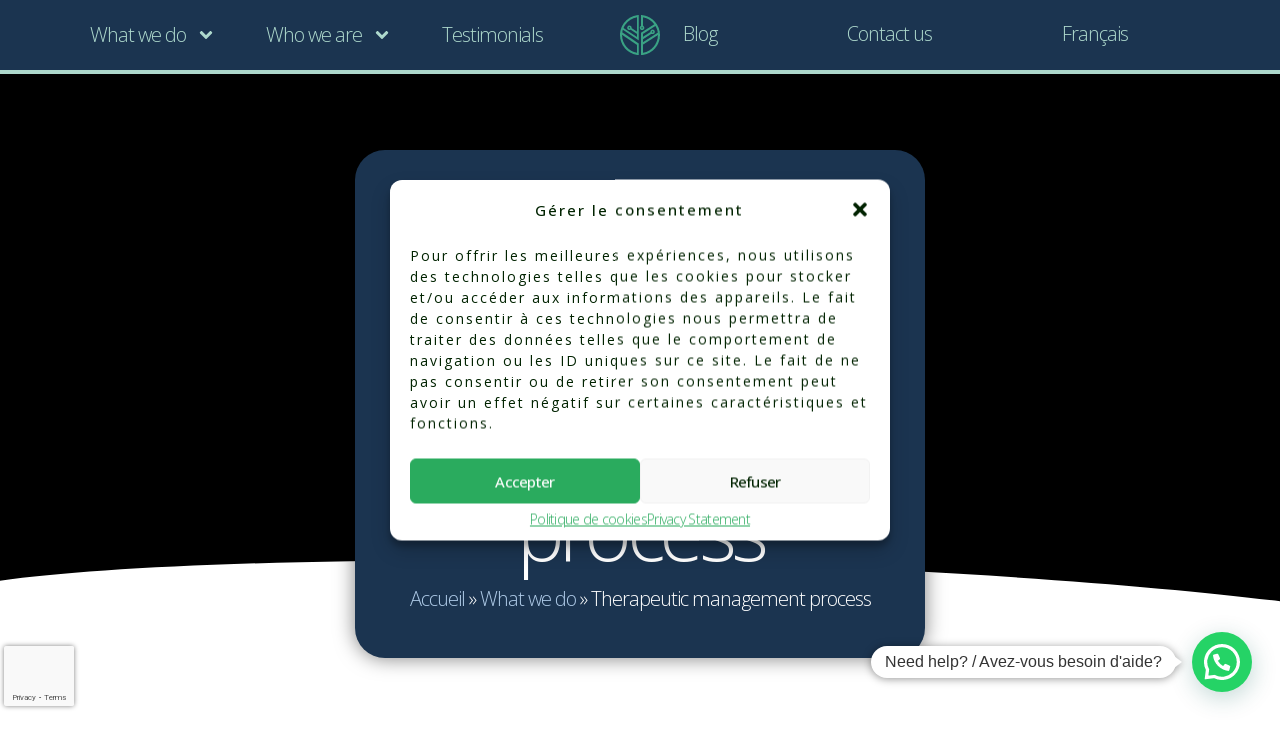

--- FILE ---
content_type: text/html; charset=UTF-8
request_url: https://dr-e.ch/en/what-we-do/therapeutic-management-process/
body_size: 28824
content:
<!doctype html>
<html lang="en-GB">
<head>
	<meta charset="UTF-8">
	<meta name="viewport" content="width=device-width, initial-scale=1">
	<link rel="profile" href="https://gmpg.org/xfn/11">
	<meta name='robots' content='index, follow, max-image-preview:large, max-snippet:-1, max-video-preview:-1' />
<link rel="alternate" href="https://dr-e.ch/en/what-we-do/therapeutic-management-process/" hreflang="en" />
<link rel="alternate" href="https://dr-e.ch/ce-que-nous-faisons/processus-de-gestion-therapeutique/" hreflang="fr" />

	<!-- This site is optimized with the Yoast SEO Premium plugin v21.0 (Yoast SEO v24.5) - https://yoast.com/wordpress/plugins/seo/ -->
	<title>Therapeutic management process - Dr.E. by Swiss Ortho Clinic</title>
	<meta name="description" content="Experience a personalized therapeutic journey for your well-being: Get started, Get acquainted, Active exercises and Progress assessment." />
	<link rel="canonical" href="https://dr-e.ch/en/what-we-do/therapeutic-management-process/" />
	<meta property="og:locale" content="en_GB" />
	<meta property="og:locale:alternate" content="fr_FR" />
	<meta property="og:type" content="article" />
	<meta property="og:title" content="Therapeutic management process" />
	<meta property="og:description" content="Experience a personalized therapeutic journey for your well-being: Get started, Get acquainted, Active exercises and Progress assessment." />
	<meta property="og:url" content="https://dr-e.ch/en/what-we-do/therapeutic-management-process/" />
	<meta property="og:site_name" content="Dr.E. by Swiss Ortho Clinic" />
	<meta property="article:publisher" content="https://www.facebook.com/dr.e.byswissorthoclinic" />
	<meta property="article:modified_time" content="2023-09-11T15:57:14+00:00" />
	<meta property="og:image" content="https://dr-e.ch/wp-content/uploads/2023/09/P1122705.MOV.05_08_56_23.Still001-1-1.jpg" />
	<meta property="og:image:width" content="2000" />
	<meta property="og:image:height" content="1055" />
	<meta property="og:image:type" content="image/jpeg" />
	<meta name="twitter:card" content="summary_large_image" />
	<meta name="twitter:label1" content="Estimated reading time" />
	<meta name="twitter:data1" content="2 minutes" />
	<script type="application/ld+json" class="yoast-schema-graph">{"@context":"https://schema.org","@graph":[{"@type":"WebPage","@id":"https://dr-e.ch/en/what-we-do/therapeutic-management-process/","url":"https://dr-e.ch/en/what-we-do/therapeutic-management-process/","name":"Therapeutic management process - Dr.E. by Swiss Ortho Clinic","isPartOf":{"@id":"https://dr-e.ch/en/home/#website"},"primaryImageOfPage":{"@id":"https://dr-e.ch/en/what-we-do/therapeutic-management-process/#primaryimage"},"image":{"@id":"https://dr-e.ch/en/what-we-do/therapeutic-management-process/#primaryimage"},"thumbnailUrl":"https://dr-e.ch/wp-content/uploads/2023/09/P1122705.MOV.05_08_56_23.Still001-1-1.jpg","datePublished":"2023-09-07T14:53:39+00:00","dateModified":"2023-09-11T15:57:14+00:00","description":"Experience a personalized therapeutic journey for your well-being: Get started, Get acquainted, Active exercises and Progress assessment.","breadcrumb":{"@id":"https://dr-e.ch/en/what-we-do/therapeutic-management-process/#breadcrumb"},"inLanguage":"en-GB","potentialAction":[{"@type":"ReadAction","target":["https://dr-e.ch/en/what-we-do/therapeutic-management-process/"]}]},{"@type":"ImageObject","inLanguage":"en-GB","@id":"https://dr-e.ch/en/what-we-do/therapeutic-management-process/#primaryimage","url":"https://dr-e.ch/wp-content/uploads/2023/09/P1122705.MOV.05_08_56_23.Still001-1-1.jpg","contentUrl":"https://dr-e.ch/wp-content/uploads/2023/09/P1122705.MOV.05_08_56_23.Still001-1-1.jpg","width":2000,"height":1055},{"@type":"BreadcrumbList","@id":"https://dr-e.ch/en/what-we-do/therapeutic-management-process/#breadcrumb","itemListElement":[{"@type":"ListItem","position":1,"name":"Accueil","item":"https://dr-e.ch/en/home/"},{"@type":"ListItem","position":2,"name":"What we do","item":"https://dr-e.ch/en/what-we-do/"},{"@type":"ListItem","position":3,"name":"Therapeutic management process"}]},{"@type":"WebSite","@id":"https://dr-e.ch/en/home/#website","url":"https://dr-e.ch/en/home/","name":"Dr.E. by Swiss Ortho Clinic","description":"Centre de Physiothérapie &amp; Exerthérapie à Pully","publisher":{"@id":"https://dr-e.ch/en/home/#organization"},"potentialAction":[{"@type":"SearchAction","target":{"@type":"EntryPoint","urlTemplate":"https://dr-e.ch/en/home/?s={search_term_string}"},"query-input":{"@type":"PropertyValueSpecification","valueRequired":true,"valueName":"search_term_string"}}],"inLanguage":"en-GB"},{"@type":"Organization","@id":"https://dr-e.ch/en/home/#organization","name":"Dr.E. by Swiss Ortho Clinic","url":"https://dr-e.ch/en/home/","logo":{"@type":"ImageObject","inLanguage":"en-GB","@id":"https://dr-e.ch/en/home/#/schema/logo/image/","url":"https://dr-e.ch/wp-content/uploads/2023/09/symbol-g.svg","contentUrl":"https://dr-e.ch/wp-content/uploads/2023/09/symbol-g.svg","width":481,"height":480,"caption":"Dr.E. by Swiss Ortho Clinic"},"image":{"@id":"https://dr-e.ch/en/home/#/schema/logo/image/"},"sameAs":["https://www.facebook.com/dr.e.byswissorthoclinic","https://www.instagram.com/dr.e_switzerland/","https://www.linkedin.com/company/dr-e-by-swiss-ortho-clinic/","https://www.youtube.com/@dr.e.byswissothoclinic"]}]}</script>
	<!-- / Yoast SEO Premium plugin. -->


<link rel="alternate" type="application/rss+xml" title="Dr.E. by Swiss Ortho Clinic &raquo; Feed" href="https://dr-e.ch/en/feed/" />
<link rel="alternate" type="application/rss+xml" title="Dr.E. by Swiss Ortho Clinic &raquo; Comments Feed" href="https://dr-e.ch/en/comments/feed/" />
<link rel="alternate" title="oEmbed (JSON)" type="application/json+oembed" href="https://dr-e.ch/wp-json/oembed/1.0/embed?url=https%3A%2F%2Fdr-e.ch%2Fen%2Fwhat-we-do%2Ftherapeutic-management-process%2F" />
<link rel="alternate" title="oEmbed (XML)" type="text/xml+oembed" href="https://dr-e.ch/wp-json/oembed/1.0/embed?url=https%3A%2F%2Fdr-e.ch%2Fen%2Fwhat-we-do%2Ftherapeutic-management-process%2F&#038;format=xml" />
<style id='wp-img-auto-sizes-contain-inline-css'>
img:is([sizes=auto i],[sizes^="auto," i]){contain-intrinsic-size:3000px 1500px}
/*# sourceURL=wp-img-auto-sizes-contain-inline-css */
</style>
<style id='wp-emoji-styles-inline-css'>

	img.wp-smiley, img.emoji {
		display: inline !important;
		border: none !important;
		box-shadow: none !important;
		height: 1em !important;
		width: 1em !important;
		margin: 0 0.07em !important;
		vertical-align: -0.1em !important;
		background: none !important;
		padding: 0 !important;
	}
/*# sourceURL=wp-emoji-styles-inline-css */
</style>
<style id='classic-theme-styles-inline-css'>
/*! This file is auto-generated */
.wp-block-button__link{color:#fff;background-color:#32373c;border-radius:9999px;box-shadow:none;text-decoration:none;padding:calc(.667em + 2px) calc(1.333em + 2px);font-size:1.125em}.wp-block-file__button{background:#32373c;color:#fff;text-decoration:none}
/*# sourceURL=/wp-includes/css/classic-themes.min.css */
</style>
<link rel='stylesheet' id='cmplz-general-css' href='https://dr-e.ch/wp-content/plugins/complianz-gdpr/assets/css/cookieblocker.min.css?ver=1739910157' media='all' />
<link rel='stylesheet' id='hello-elementor-css' href='https://dr-e.ch/wp-content/themes/hello-elementor/style.min.css?ver=2.8.1' media='all' />
<link rel='stylesheet' id='hello-elementor-theme-style-css' href='https://dr-e.ch/wp-content/themes/hello-elementor/theme.min.css?ver=2.8.1' media='all' />
<link rel='stylesheet' id='elementor-frontend-css' href='https://dr-e.ch/wp-content/plugins/elementor/assets/css/frontend.min.css?ver=3.27.3' media='all' />
<style id='elementor-frontend-inline-css'>
.elementor-31626 .elementor-element.elementor-element-36b22f9d::before, .elementor-31626 .elementor-element.elementor-element-36b22f9d > .elementor-background-video-container::before, .elementor-31626 .elementor-element.elementor-element-36b22f9d > .e-con-inner > .elementor-background-video-container::before, .elementor-31626 .elementor-element.elementor-element-36b22f9d > .elementor-background-slideshow::before, .elementor-31626 .elementor-element.elementor-element-36b22f9d > .e-con-inner > .elementor-background-slideshow::before, .elementor-31626 .elementor-element.elementor-element-36b22f9d > .elementor-motion-effects-container > .elementor-motion-effects-layer::before{background-image:url("https://dr-e.ch/wp-content/uploads/2023/09/P1122705.MOV.05_08_56_23.Still001-1-1.jpg");}
/*# sourceURL=elementor-frontend-inline-css */
</style>
<link rel='stylesheet' id='widget-nav-menu-css' href='https://dr-e.ch/wp-content/plugins/elementor-pro/assets/css/widget-nav-menu.min.css?ver=3.27.3' media='all' />
<link rel='stylesheet' id='e-animation-pulse-css' href='https://dr-e.ch/wp-content/plugins/elementor/assets/lib/animations/styles/e-animation-pulse.min.css?ver=3.27.3' media='all' />
<link rel='stylesheet' id='widget-image-css' href='https://dr-e.ch/wp-content/plugins/elementor/assets/css/widget-image.min.css?ver=3.27.3' media='all' />
<link rel='stylesheet' id='widget-heading-css' href='https://dr-e.ch/wp-content/plugins/elementor/assets/css/widget-heading.min.css?ver=3.27.3' media='all' />
<link rel='stylesheet' id='widget-breadcrumbs-css' href='https://dr-e.ch/wp-content/plugins/elementor-pro/assets/css/widget-breadcrumbs.min.css?ver=3.27.3' media='all' />
<link rel='stylesheet' id='e-shapes-css' href='https://dr-e.ch/wp-content/plugins/elementor/assets/css/conditionals/shapes.min.css?ver=3.27.3' media='all' />
<link rel='stylesheet' id='widget-social-icons-css' href='https://dr-e.ch/wp-content/plugins/elementor/assets/css/widget-social-icons.min.css?ver=3.27.3' media='all' />
<link rel='stylesheet' id='e-apple-webkit-css' href='https://dr-e.ch/wp-content/plugins/elementor/assets/css/conditionals/apple-webkit.min.css?ver=3.27.3' media='all' />
<link rel='stylesheet' id='widget-text-editor-css' href='https://dr-e.ch/wp-content/plugins/elementor/assets/css/widget-text-editor.min.css?ver=3.27.3' media='all' />
<link rel='stylesheet' id='elementor-post-31542-css' href='https://dr-e.ch/wp-content/uploads/elementor/css/post-31542.css?ver=1739910017' media='all' />
<link rel='stylesheet' id='font-awesome-5-all-css' href='https://dr-e.ch/wp-content/plugins/elementor/assets/lib/font-awesome/css/all.min.css?ver=3.27.3' media='all' />
<link rel='stylesheet' id='font-awesome-4-shim-css' href='https://dr-e.ch/wp-content/plugins/elementor/assets/lib/font-awesome/css/v4-shims.min.css?ver=3.27.3' media='all' />
<link rel='stylesheet' id='elementor-post-31644-css' href='https://dr-e.ch/wp-content/uploads/elementor/css/post-31644.css?ver=1739955074' media='all' />
<link rel='stylesheet' id='elementor-post-31626-css' href='https://dr-e.ch/wp-content/uploads/elementor/css/post-31626.css?ver=1739910078' media='all' />
<link rel='stylesheet' id='elementor-post-31624-css' href='https://dr-e.ch/wp-content/uploads/elementor/css/post-31624.css?ver=1739910078' media='all' />
<link rel='stylesheet' id='sib-front-css-css' href='https://dr-e.ch/wp-content/plugins/mailin/css/mailin-front.css?ver=6.9' media='all' />
<link rel='stylesheet' id='google-fonts-1-css' href='https://fonts.googleapis.com/css?family=Open+Sans%3A100%2C100italic%2C200%2C200italic%2C300%2C300italic%2C400%2C400italic%2C500%2C500italic%2C600%2C600italic%2C700%2C700italic%2C800%2C800italic%2C900%2C900italic&#038;display=swap&#038;ver=6.9' media='all' />
<style id='joinchat-head-inline-css'>
.joinchat{--ch:142;--cs:70%;--cl:49%;--bw:1}:root{--joinchat-ico:url("data:image/svg+xml;charset=utf-8,%3Csvg xmlns='http://www.w3.org/2000/svg' viewBox='0 0 24 24'%3E%3Cpath fill='%23fff' d='M3.516 3.516c4.686-4.686 12.284-4.686 16.97 0s4.686 12.283 0 16.97a12 12 0 0 1-13.754 2.299l-5.814.735a.392.392 0 0 1-.438-.44l.748-5.788A12 12 0 0 1 3.517 3.517zm3.61 17.043.3.158a9.85 9.85 0 0 0 11.534-1.758c3.843-3.843 3.843-10.074 0-13.918s-10.075-3.843-13.918 0a9.85 9.85 0 0 0-1.747 11.554l.16.303-.51 3.942a.196.196 0 0 0 .219.22zm6.534-7.003-.933 1.164a9.84 9.84 0 0 1-3.497-3.495l1.166-.933a.79.79 0 0 0 .23-.94L9.561 6.96a.79.79 0 0 0-.924-.445l-2.023.524a.797.797 0 0 0-.588.88 11.754 11.754 0 0 0 10.005 10.005.797.797 0 0 0 .88-.587l.525-2.023a.79.79 0 0 0-.445-.923L14.6 13.327a.79.79 0 0 0-.94.23z'/%3E%3C/svg%3E")}.joinchat{--sep:20px;--bottom:var(--sep);--s:60px;--h:calc(var(--s)/2);display:block;transform:scale3d(1,1,1);position:fixed;z-index:9000;right:var(--sep);bottom:var(--bottom)}.joinchat *{box-sizing:border-box}.joinchat__qr,.joinchat__chatbox{display:none}.joinchat__tooltip{opacity:0}.joinchat__button{position:absolute;z-index:2;bottom:8px;right:8px;height:var(--s);width:var(--s);background:#25d366 var(--joinchat-ico,none)center / 60% no-repeat;color:inherit;border-radius:50%;box-shadow:1px 6px 24px 0 rgba(7,94,84,0.24)}.joinchat--left{right:auto;left:var(--sep)}.joinchat--left .joinchat__button{right:auto;left:8px}.joinchat__button__ico{position:absolute;inset:0;display:flex;border-radius:50%;overflow:hidden;color:hsl(0deg 0% clamp(0%,var(--bw)*1000%,100%) / clamp(70%,var(--bw)*1000%,100%)) !important}.joinchat__button__ico svg{width:var(--ico-size,100%);height:var(--ico-size,100%);margin:calc((100% - var(--ico-size,100%))/2)}.joinchat__button:has(.joinchat__button__ico){background:hsl(var(--ch)var(--cs)var(--cl));box-shadow:1px 6px 24px 0 hsl(var(--ch)var(--cs)calc(var(--cl) - 10%) / 24%)}.joinchat__button:has(.joinchat__button__ico):hover,.joinchat__button:has(.joinchat__button__ico):active{background:hsl(var(--ch)var(--cs)calc(var(--cl) + 20%))}.joinchat__button__image{position:absolute;inset:1px;border-radius:50%;overflow:hidden;opacity:0}.joinchat__button__image img,.joinchat__button__image video{display:block;width:100%;height:100%;object-fit:cover;object-position:center}.joinchat--img .joinchat__button__image{opacity:1;animation:none}@media(orientation:portrait)and(width>=481px),(orientation:landscape)and(height>=481px){.joinchat--mobile{display:none !important}}@media(width <=480px),(orientation:landscape)and(height <=480px){.joinchat{--sep:6px}}
/*# sourceURL=joinchat-head-inline-css */
</style>
<link rel="preconnect" href="https://fonts.gstatic.com/" crossorigin><script src="https://dr-e.ch/wp-content/plugins/elementor-pro/assets/js/page-transitions.min.js?ver=3.27.3" id="page-transitions-js"></script>
<script src="https://dr-e.ch/wp-includes/js/jquery/jquery.min.js?ver=3.7.1" id="jquery-core-js"></script>
<script src="https://dr-e.ch/wp-includes/js/jquery/jquery-migrate.min.js?ver=3.4.1" id="jquery-migrate-js"></script>
<script src="https://dr-e.ch/wp-content/plugins/elementor/assets/lib/font-awesome/js/v4-shims.min.js?ver=3.27.3" id="font-awesome-4-shim-js"></script>
<script id="sib-front-js-js-extra">
var sibErrMsg = {"invalidMail":"Please fill out valid email address","requiredField":"Please fill out required fields","invalidDateFormat":"Please fill out valid date format","invalidSMSFormat":"Please fill out valid phone number"};
var ajax_sib_front_object = {"ajax_url":"https://dr-e.ch/wp-admin/admin-ajax.php","ajax_nonce":"e68bf224ef","flag_url":"https://dr-e.ch/wp-content/plugins/mailin/img/flags/"};
//# sourceURL=sib-front-js-js-extra
</script>
<script src="https://dr-e.ch/wp-content/plugins/mailin/js/mailin-front.js?ver=1768467005" id="sib-front-js-js"></script>
<link rel="https://api.w.org/" href="https://dr-e.ch/wp-json/" /><link rel="alternate" title="JSON" type="application/json" href="https://dr-e.ch/wp-json/wp/v2/pages/31644" /><link rel="EditURI" type="application/rsd+xml" title="RSD" href="https://dr-e.ch/xmlrpc.php?rsd" />
<meta name="generator" content="WordPress 6.9" />
<link rel='shortlink' href='https://dr-e.ch/?p=31644' />
			<style>.cmplz-hidden {
					display: none !important;
				}</style><!-- Analytics by WP Statistics - https://wp-statistics.com -->
<meta name="generator" content="Elementor 3.27.3; features: e_font_icon_svg, additional_custom_breakpoints; settings: css_print_method-external, google_font-enabled, font_display-swap">
<style>
input.sib-NAME-area {
    width: 47%;
    float: left;
    margin-right: 3%;
}
	
input.sib-email-area {
    width: 50%;
}
	
input.sib-default-btn {
    width: 100%;
	  padding: 15px 30px !important;
}
	
.wpforms-container, .wpforms-submit-container {
		margin:0 !important;
		padding:0 !important;
}

.wpforms-field {
		margin:0 !important;
		padding:0 0 20px 0 !important;
}
	
.wpforms-submit {
		min-width:100% !important;
		height:unset !important;
		padding:15px 0 !important;
		border-radius:30px !important;
		background-color: #2AAB5E !important;
		font-family: "Open Sans" !important;
		font-size: 20px !important;
		font-weight: 200 !important;
		letter-spacing: -0.05em !important;
}
	
.wpforms-submit:hover {
		background-color: #3AA284 !important;
}
	
.wpforms-container textarea, .wpforms-container select {
		padding:10px !important;
		border-radius:5px !important;
		font-family: "Open Sans" !important;
		font-size: 20px !important;
		font-weight: 200 !important;
		letter-spacing: -0.05em !important;	
}
	
hr.wp-block-separator.has-alpha-channel-opacity {
    margin: 70px 0 50px 0;
		opacity:0.2;
}	
ol, ul {
    margin: 30px 0 30px 0;
}

li {
		margin: 0 0 15px 0;
}
</style>
<meta name="google-site-verification" content="2eaxXBS9mTG6zLG8QaXSYVBydJ_04irWV6MYnFE7jU0" />
<!-- Google tag (gtag.js) -->
<script async src="https://www.googletagmanager.com/gtag/js?id=AW-17062273338"></script>
<script>
  window.dataLayer = window.dataLayer || [];
  function gtag(){dataLayer.push(arguments);}
  gtag('js', new Date());

  gtag('config', 'AW-17062273338');
</script>
			<style>
				.e-con.e-parent:nth-of-type(n+4):not(.e-lazyloaded):not(.e-no-lazyload),
				.e-con.e-parent:nth-of-type(n+4):not(.e-lazyloaded):not(.e-no-lazyload) * {
					background-image: none !important;
				}
				@media screen and (max-height: 1024px) {
					.e-con.e-parent:nth-of-type(n+3):not(.e-lazyloaded):not(.e-no-lazyload),
					.e-con.e-parent:nth-of-type(n+3):not(.e-lazyloaded):not(.e-no-lazyload) * {
						background-image: none !important;
					}
				}
				@media screen and (max-height: 640px) {
					.e-con.e-parent:nth-of-type(n+2):not(.e-lazyloaded):not(.e-no-lazyload),
					.e-con.e-parent:nth-of-type(n+2):not(.e-lazyloaded):not(.e-no-lazyload) * {
						background-image: none !important;
					}
				}
			</style>
						<meta name="theme-color" content="#FFFFFF">
			<link rel="icon" href="https://dr-e.ch/wp-content/uploads/2023/09/symbol-g.svg" sizes="32x32" />
<link rel="icon" href="https://dr-e.ch/wp-content/uploads/2023/09/symbol-g.svg" sizes="192x192" />
<link rel="apple-touch-icon" href="https://dr-e.ch/wp-content/uploads/2023/09/symbol-g.svg" />
<meta name="msapplication-TileImage" content="https://dr-e.ch/wp-content/uploads/2023/09/symbol-g.svg" />
				<style type="text/css" id="c4wp-checkout-css">
					.woocommerce-checkout .c4wp_captcha_field {
						margin-bottom: 10px;
						margin-top: 15px;
						position: relative;
						display: inline-block;
					}
				</style>
								<style type="text/css" id="c4wp-v3-badge-css">
					.grecaptcha-badge {
						width: 70px !important;
						overflow: hidden !important;
						transition: all 0.3s ease !important;
						left: 4px !important;
					}
					.grecaptcha-badge:hover {
						width: 256px !important;
					}
				</style>
								<style type="text/css" id="c4wp-v3-lp-form-css">
					.login #login, .login #lostpasswordform {
						min-width: 350px !important;
					}
					.wpforms-field-c4wp iframe {
						width: 100% !important;
					}
				</style>
							<style type="text/css" id="c4wp-v3-lp-form-css">
				.login #login, .login #lostpasswordform {
					min-width: 350px !important;
				}
				.wpforms-field-c4wp iframe {
					width: 100% !important;
				}
			</style>
			<style id="wpforms-css-vars-root">
				:root {
					--wpforms-field-border-radius: 3px;
--wpforms-field-background-color: #ffffff;
--wpforms-field-border-color: rgba( 0, 0, 0, 0.25 );
--wpforms-field-text-color: rgba( 0, 0, 0, 0.7 );
--wpforms-label-color: rgba( 0, 0, 0, 0.85 );
--wpforms-label-sublabel-color: rgba( 0, 0, 0, 0.55 );
--wpforms-label-error-color: #d63637;
--wpforms-button-border-radius: 3px;
--wpforms-button-background-color: #066aab;
--wpforms-button-text-color: #ffffff;
--wpforms-field-size-input-height: 43px;
--wpforms-field-size-input-spacing: 15px;
--wpforms-field-size-font-size: 16px;
--wpforms-field-size-line-height: 19px;
--wpforms-field-size-padding-h: 14px;
--wpforms-field-size-checkbox-size: 16px;
--wpforms-field-size-sublabel-spacing: 5px;
--wpforms-field-size-icon-size: 1;
--wpforms-label-size-font-size: 16px;
--wpforms-label-size-line-height: 19px;
--wpforms-label-size-sublabel-font-size: 14px;
--wpforms-label-size-sublabel-line-height: 17px;
--wpforms-button-size-font-size: 17px;
--wpforms-button-size-height: 41px;
--wpforms-button-size-padding-h: 15px;
--wpforms-button-size-margin-top: 10px;

				}
			</style><style id='global-styles-inline-css'>
:root{--wp--preset--aspect-ratio--square: 1;--wp--preset--aspect-ratio--4-3: 4/3;--wp--preset--aspect-ratio--3-4: 3/4;--wp--preset--aspect-ratio--3-2: 3/2;--wp--preset--aspect-ratio--2-3: 2/3;--wp--preset--aspect-ratio--16-9: 16/9;--wp--preset--aspect-ratio--9-16: 9/16;--wp--preset--color--black: #000000;--wp--preset--color--cyan-bluish-gray: #abb8c3;--wp--preset--color--white: #ffffff;--wp--preset--color--pale-pink: #f78da7;--wp--preset--color--vivid-red: #cf2e2e;--wp--preset--color--luminous-vivid-orange: #ff6900;--wp--preset--color--luminous-vivid-amber: #fcb900;--wp--preset--color--light-green-cyan: #7bdcb5;--wp--preset--color--vivid-green-cyan: #00d084;--wp--preset--color--pale-cyan-blue: #8ed1fc;--wp--preset--color--vivid-cyan-blue: #0693e3;--wp--preset--color--vivid-purple: #9b51e0;--wp--preset--gradient--vivid-cyan-blue-to-vivid-purple: linear-gradient(135deg,rgb(6,147,227) 0%,rgb(155,81,224) 100%);--wp--preset--gradient--light-green-cyan-to-vivid-green-cyan: linear-gradient(135deg,rgb(122,220,180) 0%,rgb(0,208,130) 100%);--wp--preset--gradient--luminous-vivid-amber-to-luminous-vivid-orange: linear-gradient(135deg,rgb(252,185,0) 0%,rgb(255,105,0) 100%);--wp--preset--gradient--luminous-vivid-orange-to-vivid-red: linear-gradient(135deg,rgb(255,105,0) 0%,rgb(207,46,46) 100%);--wp--preset--gradient--very-light-gray-to-cyan-bluish-gray: linear-gradient(135deg,rgb(238,238,238) 0%,rgb(169,184,195) 100%);--wp--preset--gradient--cool-to-warm-spectrum: linear-gradient(135deg,rgb(74,234,220) 0%,rgb(151,120,209) 20%,rgb(207,42,186) 40%,rgb(238,44,130) 60%,rgb(251,105,98) 80%,rgb(254,248,76) 100%);--wp--preset--gradient--blush-light-purple: linear-gradient(135deg,rgb(255,206,236) 0%,rgb(152,150,240) 100%);--wp--preset--gradient--blush-bordeaux: linear-gradient(135deg,rgb(254,205,165) 0%,rgb(254,45,45) 50%,rgb(107,0,62) 100%);--wp--preset--gradient--luminous-dusk: linear-gradient(135deg,rgb(255,203,112) 0%,rgb(199,81,192) 50%,rgb(65,88,208) 100%);--wp--preset--gradient--pale-ocean: linear-gradient(135deg,rgb(255,245,203) 0%,rgb(182,227,212) 50%,rgb(51,167,181) 100%);--wp--preset--gradient--electric-grass: linear-gradient(135deg,rgb(202,248,128) 0%,rgb(113,206,126) 100%);--wp--preset--gradient--midnight: linear-gradient(135deg,rgb(2,3,129) 0%,rgb(40,116,252) 100%);--wp--preset--font-size--small: 13px;--wp--preset--font-size--medium: 20px;--wp--preset--font-size--large: 36px;--wp--preset--font-size--x-large: 42px;--wp--preset--spacing--20: 0.44rem;--wp--preset--spacing--30: 0.67rem;--wp--preset--spacing--40: 1rem;--wp--preset--spacing--50: 1.5rem;--wp--preset--spacing--60: 2.25rem;--wp--preset--spacing--70: 3.38rem;--wp--preset--spacing--80: 5.06rem;--wp--preset--shadow--natural: 6px 6px 9px rgba(0, 0, 0, 0.2);--wp--preset--shadow--deep: 12px 12px 50px rgba(0, 0, 0, 0.4);--wp--preset--shadow--sharp: 6px 6px 0px rgba(0, 0, 0, 0.2);--wp--preset--shadow--outlined: 6px 6px 0px -3px rgb(255, 255, 255), 6px 6px rgb(0, 0, 0);--wp--preset--shadow--crisp: 6px 6px 0px rgb(0, 0, 0);}:where(.is-layout-flex){gap: 0.5em;}:where(.is-layout-grid){gap: 0.5em;}body .is-layout-flex{display: flex;}.is-layout-flex{flex-wrap: wrap;align-items: center;}.is-layout-flex > :is(*, div){margin: 0;}body .is-layout-grid{display: grid;}.is-layout-grid > :is(*, div){margin: 0;}:where(.wp-block-columns.is-layout-flex){gap: 2em;}:where(.wp-block-columns.is-layout-grid){gap: 2em;}:where(.wp-block-post-template.is-layout-flex){gap: 1.25em;}:where(.wp-block-post-template.is-layout-grid){gap: 1.25em;}.has-black-color{color: var(--wp--preset--color--black) !important;}.has-cyan-bluish-gray-color{color: var(--wp--preset--color--cyan-bluish-gray) !important;}.has-white-color{color: var(--wp--preset--color--white) !important;}.has-pale-pink-color{color: var(--wp--preset--color--pale-pink) !important;}.has-vivid-red-color{color: var(--wp--preset--color--vivid-red) !important;}.has-luminous-vivid-orange-color{color: var(--wp--preset--color--luminous-vivid-orange) !important;}.has-luminous-vivid-amber-color{color: var(--wp--preset--color--luminous-vivid-amber) !important;}.has-light-green-cyan-color{color: var(--wp--preset--color--light-green-cyan) !important;}.has-vivid-green-cyan-color{color: var(--wp--preset--color--vivid-green-cyan) !important;}.has-pale-cyan-blue-color{color: var(--wp--preset--color--pale-cyan-blue) !important;}.has-vivid-cyan-blue-color{color: var(--wp--preset--color--vivid-cyan-blue) !important;}.has-vivid-purple-color{color: var(--wp--preset--color--vivid-purple) !important;}.has-black-background-color{background-color: var(--wp--preset--color--black) !important;}.has-cyan-bluish-gray-background-color{background-color: var(--wp--preset--color--cyan-bluish-gray) !important;}.has-white-background-color{background-color: var(--wp--preset--color--white) !important;}.has-pale-pink-background-color{background-color: var(--wp--preset--color--pale-pink) !important;}.has-vivid-red-background-color{background-color: var(--wp--preset--color--vivid-red) !important;}.has-luminous-vivid-orange-background-color{background-color: var(--wp--preset--color--luminous-vivid-orange) !important;}.has-luminous-vivid-amber-background-color{background-color: var(--wp--preset--color--luminous-vivid-amber) !important;}.has-light-green-cyan-background-color{background-color: var(--wp--preset--color--light-green-cyan) !important;}.has-vivid-green-cyan-background-color{background-color: var(--wp--preset--color--vivid-green-cyan) !important;}.has-pale-cyan-blue-background-color{background-color: var(--wp--preset--color--pale-cyan-blue) !important;}.has-vivid-cyan-blue-background-color{background-color: var(--wp--preset--color--vivid-cyan-blue) !important;}.has-vivid-purple-background-color{background-color: var(--wp--preset--color--vivid-purple) !important;}.has-black-border-color{border-color: var(--wp--preset--color--black) !important;}.has-cyan-bluish-gray-border-color{border-color: var(--wp--preset--color--cyan-bluish-gray) !important;}.has-white-border-color{border-color: var(--wp--preset--color--white) !important;}.has-pale-pink-border-color{border-color: var(--wp--preset--color--pale-pink) !important;}.has-vivid-red-border-color{border-color: var(--wp--preset--color--vivid-red) !important;}.has-luminous-vivid-orange-border-color{border-color: var(--wp--preset--color--luminous-vivid-orange) !important;}.has-luminous-vivid-amber-border-color{border-color: var(--wp--preset--color--luminous-vivid-amber) !important;}.has-light-green-cyan-border-color{border-color: var(--wp--preset--color--light-green-cyan) !important;}.has-vivid-green-cyan-border-color{border-color: var(--wp--preset--color--vivid-green-cyan) !important;}.has-pale-cyan-blue-border-color{border-color: var(--wp--preset--color--pale-cyan-blue) !important;}.has-vivid-cyan-blue-border-color{border-color: var(--wp--preset--color--vivid-cyan-blue) !important;}.has-vivid-purple-border-color{border-color: var(--wp--preset--color--vivid-purple) !important;}.has-vivid-cyan-blue-to-vivid-purple-gradient-background{background: var(--wp--preset--gradient--vivid-cyan-blue-to-vivid-purple) !important;}.has-light-green-cyan-to-vivid-green-cyan-gradient-background{background: var(--wp--preset--gradient--light-green-cyan-to-vivid-green-cyan) !important;}.has-luminous-vivid-amber-to-luminous-vivid-orange-gradient-background{background: var(--wp--preset--gradient--luminous-vivid-amber-to-luminous-vivid-orange) !important;}.has-luminous-vivid-orange-to-vivid-red-gradient-background{background: var(--wp--preset--gradient--luminous-vivid-orange-to-vivid-red) !important;}.has-very-light-gray-to-cyan-bluish-gray-gradient-background{background: var(--wp--preset--gradient--very-light-gray-to-cyan-bluish-gray) !important;}.has-cool-to-warm-spectrum-gradient-background{background: var(--wp--preset--gradient--cool-to-warm-spectrum) !important;}.has-blush-light-purple-gradient-background{background: var(--wp--preset--gradient--blush-light-purple) !important;}.has-blush-bordeaux-gradient-background{background: var(--wp--preset--gradient--blush-bordeaux) !important;}.has-luminous-dusk-gradient-background{background: var(--wp--preset--gradient--luminous-dusk) !important;}.has-pale-ocean-gradient-background{background: var(--wp--preset--gradient--pale-ocean) !important;}.has-electric-grass-gradient-background{background: var(--wp--preset--gradient--electric-grass) !important;}.has-midnight-gradient-background{background: var(--wp--preset--gradient--midnight) !important;}.has-small-font-size{font-size: var(--wp--preset--font-size--small) !important;}.has-medium-font-size{font-size: var(--wp--preset--font-size--medium) !important;}.has-large-font-size{font-size: var(--wp--preset--font-size--large) !important;}.has-x-large-font-size{font-size: var(--wp--preset--font-size--x-large) !important;}
/*# sourceURL=global-styles-inline-css */
</style>
<link rel='stylesheet' id='joinchat-css' href='https://dr-e.ch/wp-content/plugins/creame-whatsapp-me/public/css/joinchat.min.css?ver=6.0.10' media='all' />
<style id='joinchat-inline-css'>
.joinchat{--ch:142;--cs:70%;--cl:49%;--bw:1}
/*# sourceURL=joinchat-inline-css */
</style>
<link rel='stylesheet' id='wpforms-modern-full-css' href='https://dr-e.ch/wp-content/plugins/wpforms/assets/css/frontend/modern/wpforms-full.min.css?ver=1.8.4.1' media='all' />
<link rel='stylesheet' id='wpforms-pro-modern-full-css' href='https://dr-e.ch/wp-content/plugins/wpforms/assets/pro/css/frontend/modern/wpforms-full.min.css?ver=1.8.4.1' media='all' />
</head>
<body data-rsssl=1 data-cmplz=1 class="wp-singular page-template-default page page-id-31644 page-child parent-pageid-31662 wp-custom-logo wp-theme-hello-elementor elementor-default elementor-kit-31542 elementor-page elementor-page-31644">

		<e-page-transition preloader-type="image" preloader-image-url="https://jevalencia.com/dre/wp-content/uploads/2023/06/symbol-w.svg" class="e-page-transition--entering" exclude="^https\:\/\/dr\-e\.ch\/wp\-admin\/">
					</e-page-transition>
		
<a class="skip-link screen-reader-text" href="#content">Skip to content</a>

		<div data-elementor-type="header" data-elementor-id="31626" class="elementor elementor-31626 elementor-location-header" data-elementor-post-type="elementor_library">
			<div class="elementor-element elementor-element-514c90cd elementor-hidden-mobile e-flex e-con-boxed e-con e-parent" data-id="514c90cd" data-element_type="container" data-settings="{&quot;background_background&quot;:&quot;classic&quot;,&quot;jet_parallax_layout_list&quot;:[],&quot;position&quot;:&quot;fixed&quot;}">
					<div class="e-con-inner">
		<div class="elementor-element elementor-element-5fd03f16 e-con-full e-flex e-con e-child" data-id="5fd03f16" data-element_type="container" data-settings="{&quot;jet_parallax_layout_list&quot;:[]}">
				<div class="elementor-element elementor-element-127b6e1d elementor-nav-menu__align-start elementor-nav-menu--dropdown-none elementor-widget elementor-widget-nav-menu" data-id="127b6e1d" data-element_type="widget" data-settings="{&quot;submenu_icon&quot;:{&quot;value&quot;:&quot;&lt;svg class=\&quot;e-font-icon-svg e-fas-angle-down\&quot; viewBox=\&quot;0 0 320 512\&quot; xmlns=\&quot;http:\/\/www.w3.org\/2000\/svg\&quot;&gt;&lt;path d=\&quot;M143 352.3L7 216.3c-9.4-9.4-9.4-24.6 0-33.9l22.6-22.6c9.4-9.4 24.6-9.4 33.9 0l96.4 96.4 96.4-96.4c9.4-9.4 24.6-9.4 33.9 0l22.6 22.6c9.4 9.4 9.4 24.6 0 33.9l-136 136c-9.2 9.4-24.4 9.4-33.8 0z\&quot;&gt;&lt;\/path&gt;&lt;\/svg&gt;&quot;,&quot;library&quot;:&quot;fa-solid&quot;},&quot;layout&quot;:&quot;horizontal&quot;}" data-widget_type="nav-menu.default">
				<div class="elementor-widget-container">
								<nav aria-label="Menu" class="elementor-nav-menu--main elementor-nav-menu__container elementor-nav-menu--layout-horizontal e--pointer-overline e--animation-slide">
				<ul id="menu-1-127b6e1d" class="elementor-nav-menu"><li class="menu-item menu-item-type-post_type menu-item-object-page current-page-ancestor current-menu-ancestor current-menu-parent current-page-parent current_page_parent current_page_ancestor menu-item-has-children menu-item-31918"><a href="https://dr-e.ch/en/what-we-do/" class="elementor-item">What we do</a>
<ul class="sub-menu elementor-nav-menu--dropdown">
	<li class="menu-item menu-item-type-post_type menu-item-object-page menu-item-31919"><a href="https://dr-e.ch/en/what-we-do/pain-free-rehabilitation/" class="elementor-sub-item">Pain free rehabilitation</a></li>
	<li class="menu-item menu-item-type-post_type menu-item-object-page current-menu-item page_item page-item-31644 current_page_item menu-item-31920"><a href="https://dr-e.ch/en/what-we-do/therapeutic-management-process/" aria-current="page" class="elementor-sub-item elementor-item-active">Therapeutic management process</a></li>
	<li class="menu-item menu-item-type-post_type menu-item-object-page menu-item-31922"><a href="https://dr-e.ch/en/what-we-do/test-your-strength/" class="elementor-sub-item">Test your strength</a></li>
	<li class="menu-item menu-item-type-post_type menu-item-object-page menu-item-32715"><a href="https://dr-e.ch/en/what-we-do/test-your-balance/" class="elementor-sub-item">Test your balance</a></li>
	<li class="menu-item menu-item-type-post_type menu-item-object-page menu-item-31921"><a href="https://dr-e.ch/en/what-we-do/our-technology/" class="elementor-sub-item">Our technology</a></li>
</ul>
</li>
<li class="menu-item menu-item-type-post_type menu-item-object-page menu-item-has-children menu-item-31923"><a href="https://dr-e.ch/en/who-we-are/" class="elementor-item">Who we are</a>
<ul class="sub-menu elementor-nav-menu--dropdown">
	<li class="menu-item menu-item-type-post_type menu-item-object-page menu-item-31924"><a href="https://dr-e.ch/en/who-we-are/our-team/" class="elementor-sub-item">Our team</a></li>
	<li class="menu-item menu-item-type-post_type menu-item-object-page menu-item-31925"><a href="https://dr-e.ch/en/who-we-are/our-center/" class="elementor-sub-item">Our center</a></li>
	<li class="menu-item menu-item-type-post_type menu-item-object-page menu-item-31926"><a href="https://dr-e.ch/en/who-we-are/our-partners/" class="elementor-sub-item">Our partners</a></li>
</ul>
</li>
<li class="menu-item menu-item-type-post_type menu-item-object-page menu-item-31927"><a href="https://dr-e.ch/en/testimonials/" class="elementor-item">Testimonials</a></li>
</ul>			</nav>
						<nav class="elementor-nav-menu--dropdown elementor-nav-menu__container" aria-hidden="true">
				<ul id="menu-2-127b6e1d" class="elementor-nav-menu"><li class="menu-item menu-item-type-post_type menu-item-object-page current-page-ancestor current-menu-ancestor current-menu-parent current-page-parent current_page_parent current_page_ancestor menu-item-has-children menu-item-31918"><a href="https://dr-e.ch/en/what-we-do/" class="elementor-item" tabindex="-1">What we do</a>
<ul class="sub-menu elementor-nav-menu--dropdown">
	<li class="menu-item menu-item-type-post_type menu-item-object-page menu-item-31919"><a href="https://dr-e.ch/en/what-we-do/pain-free-rehabilitation/" class="elementor-sub-item" tabindex="-1">Pain free rehabilitation</a></li>
	<li class="menu-item menu-item-type-post_type menu-item-object-page current-menu-item page_item page-item-31644 current_page_item menu-item-31920"><a href="https://dr-e.ch/en/what-we-do/therapeutic-management-process/" aria-current="page" class="elementor-sub-item elementor-item-active" tabindex="-1">Therapeutic management process</a></li>
	<li class="menu-item menu-item-type-post_type menu-item-object-page menu-item-31922"><a href="https://dr-e.ch/en/what-we-do/test-your-strength/" class="elementor-sub-item" tabindex="-1">Test your strength</a></li>
	<li class="menu-item menu-item-type-post_type menu-item-object-page menu-item-32715"><a href="https://dr-e.ch/en/what-we-do/test-your-balance/" class="elementor-sub-item" tabindex="-1">Test your balance</a></li>
	<li class="menu-item menu-item-type-post_type menu-item-object-page menu-item-31921"><a href="https://dr-e.ch/en/what-we-do/our-technology/" class="elementor-sub-item" tabindex="-1">Our technology</a></li>
</ul>
</li>
<li class="menu-item menu-item-type-post_type menu-item-object-page menu-item-has-children menu-item-31923"><a href="https://dr-e.ch/en/who-we-are/" class="elementor-item" tabindex="-1">Who we are</a>
<ul class="sub-menu elementor-nav-menu--dropdown">
	<li class="menu-item menu-item-type-post_type menu-item-object-page menu-item-31924"><a href="https://dr-e.ch/en/who-we-are/our-team/" class="elementor-sub-item" tabindex="-1">Our team</a></li>
	<li class="menu-item menu-item-type-post_type menu-item-object-page menu-item-31925"><a href="https://dr-e.ch/en/who-we-are/our-center/" class="elementor-sub-item" tabindex="-1">Our center</a></li>
	<li class="menu-item menu-item-type-post_type menu-item-object-page menu-item-31926"><a href="https://dr-e.ch/en/who-we-are/our-partners/" class="elementor-sub-item" tabindex="-1">Our partners</a></li>
</ul>
</li>
<li class="menu-item menu-item-type-post_type menu-item-object-page menu-item-31927"><a href="https://dr-e.ch/en/testimonials/" class="elementor-item" tabindex="-1">Testimonials</a></li>
</ul>			</nav>
						</div>
				</div>
				</div>
		<div class="elementor-element elementor-element-172b5964 e-con-full e-flex e-con e-child" data-id="172b5964" data-element_type="container" data-settings="{&quot;jet_parallax_layout_list&quot;:[]}">
				<div class="elementor-element elementor-element-14f94b93 elementor-widget elementor-widget-theme-site-logo elementor-widget-image" data-id="14f94b93" data-element_type="widget" data-widget_type="theme-site-logo.default">
				<div class="elementor-widget-container">
											<a href="https://dr-e.ch/en/home/">
			<img fetchpriority="high" width="481" height="480" src="https://dr-e.ch/wp-content/uploads/2023/09/symbol-g.svg" class="elementor-animation-pulse attachment-full size-full wp-image-31901" alt="" />				</a>
											</div>
				</div>
				</div>
		<div class="elementor-element elementor-element-3eac716b e-con-full e-flex e-con e-child" data-id="3eac716b" data-element_type="container" data-settings="{&quot;jet_parallax_layout_list&quot;:[]}">
				<div class="elementor-element elementor-element-41582931 elementor-nav-menu__align-start elementor-nav-menu--dropdown-none elementor-widget elementor-widget-nav-menu" data-id="41582931" data-element_type="widget" data-settings="{&quot;layout&quot;:&quot;horizontal&quot;,&quot;submenu_icon&quot;:{&quot;value&quot;:&quot;&lt;svg class=\&quot;e-font-icon-svg e-fas-caret-down\&quot; viewBox=\&quot;0 0 320 512\&quot; xmlns=\&quot;http:\/\/www.w3.org\/2000\/svg\&quot;&gt;&lt;path d=\&quot;M31.3 192h257.3c17.8 0 26.7 21.5 14.1 34.1L174.1 354.8c-7.8 7.8-20.5 7.8-28.3 0L17.2 226.1C4.6 213.5 13.5 192 31.3 192z\&quot;&gt;&lt;\/path&gt;&lt;\/svg&gt;&quot;,&quot;library&quot;:&quot;fa-solid&quot;}}" data-widget_type="nav-menu.default">
				<div class="elementor-widget-container">
								<nav aria-label="Menu" class="elementor-nav-menu--main elementor-nav-menu__container elementor-nav-menu--layout-horizontal e--pointer-overline e--animation-slide">
				<ul id="menu-1-41582931" class="elementor-nav-menu"><li class="menu-item menu-item-type-post_type menu-item-object-page menu-item-31928"><a href="https://dr-e.ch/en/blog/" class="elementor-item">Blog</a></li>
<li class="menu-item menu-item-type-post_type menu-item-object-page menu-item-31929"><a href="https://dr-e.ch/en/contact-us/" class="elementor-item">Contact us</a></li>
<li class="lang-item lang-item-59 lang-item-fr lang-item-first menu-item menu-item-type-custom menu-item-object-custom menu-item-32176-fr"><a href="https://dr-e.ch/ce-que-nous-faisons/processus-de-gestion-therapeutique/" hreflang="fr-FR" lang="fr-FR" class="elementor-item">Français</a></li>
</ul>			</nav>
						<nav class="elementor-nav-menu--dropdown elementor-nav-menu__container" aria-hidden="true">
				<ul id="menu-2-41582931" class="elementor-nav-menu"><li class="menu-item menu-item-type-post_type menu-item-object-page menu-item-31928"><a href="https://dr-e.ch/en/blog/" class="elementor-item" tabindex="-1">Blog</a></li>
<li class="menu-item menu-item-type-post_type menu-item-object-page menu-item-31929"><a href="https://dr-e.ch/en/contact-us/" class="elementor-item" tabindex="-1">Contact us</a></li>
<li class="lang-item lang-item-59 lang-item-fr lang-item-first menu-item menu-item-type-custom menu-item-object-custom menu-item-32176-fr"><a href="https://dr-e.ch/ce-que-nous-faisons/processus-de-gestion-therapeutique/" hreflang="fr-FR" lang="fr-FR" class="elementor-item" tabindex="-1">Français</a></li>
</ul>			</nav>
						</div>
				</div>
				</div>
					</div>
				</div>
		<div class="elementor-element elementor-element-4b85eb79 elementor-hidden-desktop elementor-hidden-tablet e-flex e-con-boxed e-con e-parent" data-id="4b85eb79" data-element_type="container" data-settings="{&quot;background_background&quot;:&quot;classic&quot;,&quot;position&quot;:&quot;fixed&quot;,&quot;jet_parallax_layout_list&quot;:[]}">
					<div class="e-con-inner">
		<div class="elementor-element elementor-element-5080c6ee e-con-full e-flex e-con e-child" data-id="5080c6ee" data-element_type="container" data-settings="{&quot;jet_parallax_layout_list&quot;:[]}">
				<div class="elementor-element elementor-element-1858c361 elementor-nav-menu--stretch elementor-nav-menu__text-align-center elementor-nav-menu--toggle elementor-nav-menu--burger elementor-widget elementor-widget-nav-menu" data-id="1858c361" data-element_type="widget" data-settings="{&quot;layout&quot;:&quot;dropdown&quot;,&quot;full_width&quot;:&quot;stretch&quot;,&quot;toggle_icon_hover_animation&quot;:&quot;pulse&quot;,&quot;submenu_icon&quot;:{&quot;value&quot;:&quot;&lt;svg class=\&quot;e-font-icon-svg e-fas-angle-down\&quot; viewBox=\&quot;0 0 320 512\&quot; xmlns=\&quot;http:\/\/www.w3.org\/2000\/svg\&quot;&gt;&lt;path d=\&quot;M143 352.3L7 216.3c-9.4-9.4-9.4-24.6 0-33.9l22.6-22.6c9.4-9.4 24.6-9.4 33.9 0l96.4 96.4 96.4-96.4c9.4-9.4 24.6-9.4 33.9 0l22.6 22.6c9.4 9.4 9.4 24.6 0 33.9l-136 136c-9.2 9.4-24.4 9.4-33.8 0z\&quot;&gt;&lt;\/path&gt;&lt;\/svg&gt;&quot;,&quot;library&quot;:&quot;fa-solid&quot;},&quot;toggle&quot;:&quot;burger&quot;}" data-widget_type="nav-menu.default">
				<div class="elementor-widget-container">
							<div class="elementor-menu-toggle" role="button" tabindex="0" aria-label="Menu Toggle" aria-expanded="false">
			<svg aria-hidden="true" role="presentation" class="elementor-menu-toggle__icon--open elementor-animation-pulse e-font-icon-svg e-eicon-menu-bar" viewBox="0 0 1000 1000" xmlns="http://www.w3.org/2000/svg"><path d="M104 333H896C929 333 958 304 958 271S929 208 896 208H104C71 208 42 237 42 271S71 333 104 333ZM104 583H896C929 583 958 554 958 521S929 458 896 458H104C71 458 42 487 42 521S71 583 104 583ZM104 833H896C929 833 958 804 958 771S929 708 896 708H104C71 708 42 737 42 771S71 833 104 833Z"></path></svg><svg aria-hidden="true" role="presentation" class="elementor-menu-toggle__icon--close elementor-animation-pulse e-font-icon-svg e-eicon-close" viewBox="0 0 1000 1000" xmlns="http://www.w3.org/2000/svg"><path d="M742 167L500 408 258 167C246 154 233 150 217 150 196 150 179 158 167 167 154 179 150 196 150 212 150 229 154 242 171 254L408 500 167 742C138 771 138 800 167 829 196 858 225 858 254 829L496 587 738 829C750 842 767 846 783 846 800 846 817 842 829 829 842 817 846 804 846 783 846 767 842 750 829 737L588 500 833 258C863 229 863 200 833 171 804 137 775 137 742 167Z"></path></svg>		</div>
					<nav class="elementor-nav-menu--dropdown elementor-nav-menu__container" aria-hidden="true">
				<ul id="menu-2-1858c361" class="elementor-nav-menu"><li class="menu-item menu-item-type-post_type menu-item-object-page menu-item-home menu-item-31931"><a href="https://dr-e.ch/en/home/" class="elementor-item" tabindex="-1">Home</a></li>
<li class="menu-item menu-item-type-post_type menu-item-object-page current-page-ancestor current-menu-ancestor current-menu-parent current-page-parent current_page_parent current_page_ancestor menu-item-has-children menu-item-31932"><a href="https://dr-e.ch/en/what-we-do/" class="elementor-item" tabindex="-1">What we do</a>
<ul class="sub-menu elementor-nav-menu--dropdown">
	<li class="menu-item menu-item-type-post_type menu-item-object-page menu-item-31933"><a href="https://dr-e.ch/en/what-we-do/pain-free-rehabilitation/" class="elementor-sub-item" tabindex="-1">Pain free rehabilitation</a></li>
	<li class="menu-item menu-item-type-post_type menu-item-object-page current-menu-item page_item page-item-31644 current_page_item menu-item-31934"><a href="https://dr-e.ch/en/what-we-do/therapeutic-management-process/" aria-current="page" class="elementor-sub-item elementor-item-active" tabindex="-1">Therapeutic management process</a></li>
	<li class="menu-item menu-item-type-post_type menu-item-object-page menu-item-31936"><a href="https://dr-e.ch/en/what-we-do/test-your-strength/" class="elementor-sub-item" tabindex="-1">Test your strength</a></li>
	<li class="menu-item menu-item-type-post_type menu-item-object-page menu-item-32716"><a href="https://dr-e.ch/en/what-we-do/test-your-balance/" class="elementor-sub-item" tabindex="-1">Test your balance</a></li>
	<li class="menu-item menu-item-type-post_type menu-item-object-page menu-item-31935"><a href="https://dr-e.ch/en/what-we-do/our-technology/" class="elementor-sub-item" tabindex="-1">Our technology</a></li>
</ul>
</li>
<li class="menu-item menu-item-type-post_type menu-item-object-page menu-item-has-children menu-item-31937"><a href="https://dr-e.ch/en/who-we-are/" class="elementor-item" tabindex="-1">Who we are</a>
<ul class="sub-menu elementor-nav-menu--dropdown">
	<li class="menu-item menu-item-type-post_type menu-item-object-page menu-item-31938"><a href="https://dr-e.ch/en/who-we-are/our-team/" class="elementor-sub-item" tabindex="-1">Our team</a></li>
	<li class="menu-item menu-item-type-post_type menu-item-object-page menu-item-31939"><a href="https://dr-e.ch/en/who-we-are/our-center/" class="elementor-sub-item" tabindex="-1">Our center</a></li>
	<li class="menu-item menu-item-type-post_type menu-item-object-page menu-item-31940"><a href="https://dr-e.ch/en/who-we-are/our-partners/" class="elementor-sub-item" tabindex="-1">Our partners</a></li>
</ul>
</li>
<li class="menu-item menu-item-type-post_type menu-item-object-page menu-item-31941"><a href="https://dr-e.ch/en/testimonials/" class="elementor-item" tabindex="-1">Testimonials</a></li>
<li class="menu-item menu-item-type-post_type menu-item-object-page menu-item-31930"><a href="https://dr-e.ch/en/blog/" class="elementor-item" tabindex="-1">Blog</a></li>
<li class="menu-item menu-item-type-post_type menu-item-object-page menu-item-31942"><a href="https://dr-e.ch/en/contact-us/" class="elementor-item" tabindex="-1">Contact us</a></li>
<li class="lang-item lang-item-59 lang-item-fr lang-item-first menu-item menu-item-type-custom menu-item-object-custom menu-item-32175-fr"><a href="https://dr-e.ch/ce-que-nous-faisons/processus-de-gestion-therapeutique/" hreflang="fr-FR" lang="fr-FR" class="elementor-item" tabindex="-1">Français</a></li>
</ul>			</nav>
						</div>
				</div>
				</div>
		<div class="elementor-element elementor-element-4bed8640 e-con-full e-flex e-con e-child" data-id="4bed8640" data-element_type="container" data-settings="{&quot;jet_parallax_layout_list&quot;:[]}">
				<div class="elementor-element elementor-element-67b59392 elementor-widget elementor-widget-theme-site-logo elementor-widget-image" data-id="67b59392" data-element_type="widget" data-widget_type="theme-site-logo.default">
				<div class="elementor-widget-container">
											<a href="https://dr-e.ch/en/home/">
			<img width="481" height="480" src="https://dr-e.ch/wp-content/uploads/2023/09/symbol-g.svg" class="attachment-full size-full wp-image-31901" alt="" />				</a>
											</div>
				</div>
				</div>
					</div>
				</div>
		<div class="elementor-element elementor-element-36b22f9d e-flex e-con-boxed e-con e-parent" data-id="36b22f9d" data-element_type="container" data-settings="{&quot;background_background&quot;:&quot;classic&quot;,&quot;shape_divider_bottom&quot;:&quot;curve-asymmetrical&quot;,&quot;jet_parallax_layout_list&quot;:[]}">
					<div class="e-con-inner">
				<div class="elementor-shape elementor-shape-bottom" data-negative="false">
			<svg xmlns="http://www.w3.org/2000/svg" viewBox="0 0 1000 100" preserveAspectRatio="none">
	<path class="elementor-shape-fill" d="M0,0c0,0,0,6,0,6.7c0,18,240.2,93.6,615.2,92.6C989.8,98.5,1000,25,1000,6.7c0-0.7,0-6.7,0-6.7H0z"/>
</svg>		</div>
		<div class="elementor-element elementor-element-3d89aa52 e-con-full e-flex e-con e-child" data-id="3d89aa52" data-element_type="container" data-settings="{&quot;background_background&quot;:&quot;classic&quot;,&quot;jet_parallax_layout_list&quot;:[]}">
				<div class="elementor-element elementor-element-dee0845 elementor-widget elementor-widget-image" data-id="dee0845" data-element_type="widget" data-widget_type="image.default">
				<div class="elementor-widget-container">
															<img width="800" height="800" src="https://dr-e.ch/wp-content/uploads/2023/09/symbol-w.svg" class="attachment-large size-large wp-image-31902" alt="" />															</div>
				</div>
				<div class="elementor-element elementor-element-1cbae625 elementor-widget elementor-widget-heading" data-id="1cbae625" data-element_type="widget" data-widget_type="heading.default">
				<div class="elementor-widget-container">
					<h1 class="elementor-heading-title elementor-size-default">Therapeutic management process</h1>				</div>
				</div>
				<div class="elementor-element elementor-element-46cc4b40 elementor-align-center elementor-widget elementor-widget-breadcrumbs" data-id="46cc4b40" data-element_type="widget" data-widget_type="breadcrumbs.default">
				<div class="elementor-widget-container">
					<span id="breadcrumbs"><span><span><a href="https://dr-e.ch/en/home/">Accueil</a></span> » <span><a href="https://dr-e.ch/en/what-we-do/">What we do</a></span> » <span class="breadcrumb_last" aria-current="page">Therapeutic management process</span></span></span>				</div>
				</div>
				</div>
					</div>
				</div>
				</div>
		
<main id="content" class="site-main post-31644 page type-page status-publish has-post-thumbnail hentry">

	
	<div class="page-content">
				<div data-elementor-type="wp-page" data-elementor-id="31644" class="elementor elementor-31644" data-elementor-post-type="page">
				<div class="elementor-element elementor-element-4fa10360 e-flex e-con-boxed e-con e-parent" data-id="4fa10360" data-element_type="container" data-settings="{&quot;jet_parallax_layout_list&quot;:[]}">
					<div class="e-con-inner">
				<div class="elementor-element elementor-element-580bb712 elementor-widget elementor-widget-heading" data-id="580bb712" data-element_type="widget" data-widget_type="heading.default">
				<div class="elementor-widget-container">
					<h3 class="elementor-heading-title elementor-size-default">Experience an <b>effective and personalized therapeutic journey</b> for your well-being.</h3>				</div>
				</div>
					</div>
				</div>
		<div class="elementor-element elementor-element-720d3394 e-flex e-con-boxed e-con e-parent" data-id="720d3394" data-element_type="container" data-settings="{&quot;background_background&quot;:&quot;classic&quot;,&quot;shape_divider_top&quot;:&quot;curve-asymmetrical&quot;,&quot;shape_divider_bottom&quot;:&quot;curve-asymmetrical&quot;,&quot;shape_divider_bottom_negative&quot;:&quot;yes&quot;,&quot;jet_parallax_layout_list&quot;:[]}">
					<div class="e-con-inner">
				<div class="elementor-shape elementor-shape-top" data-negative="false">
			<svg xmlns="http://www.w3.org/2000/svg" viewBox="0 0 1000 100" preserveAspectRatio="none">
	<path class="elementor-shape-fill" d="M0,0c0,0,0,6,0,6.7c0,18,240.2,93.6,615.2,92.6C989.8,98.5,1000,25,1000,6.7c0-0.7,0-6.7,0-6.7H0z"/>
</svg>		</div>
				<div class="elementor-shape elementor-shape-bottom" data-negative="true">
			<svg xmlns="http://www.w3.org/2000/svg" viewBox="0 0 1000 100" preserveAspectRatio="none">
	<path class="elementor-shape-fill" d="M615.2,96.7C240.2,97.8,0,18.9,0,0v100h1000V0C1000,19.2,989.8,96,615.2,96.7z"/>
</svg>		</div>
		<div class="elementor-element elementor-element-535515df e-con-full e-flex e-con e-child" data-id="535515df" data-element_type="container" data-settings="{&quot;background_background&quot;:&quot;classic&quot;,&quot;jet_parallax_layout_list&quot;:[]}">
				<div class="elementor-element elementor-element-43120e5d elementor-widget elementor-widget-image" data-id="43120e5d" data-element_type="widget" data-widget_type="image.default">
				<div class="elementor-widget-container">
															<img loading="lazy" decoding="async" width="800" height="800" src="https://dr-e.ch/wp-content/uploads/2023/09/questionary-w.svg" class="attachment-large size-large wp-image-32033" alt="" />															</div>
				</div>
				<div class="elementor-element elementor-element-66dfac5 elementor-widget elementor-widget-heading" data-id="66dfac5" data-element_type="widget" data-widget_type="heading.default">
				<div class="elementor-widget-container">
					<h4 class="elementor-heading-title elementor-size-default">Get started</h4>				</div>
				</div>
				<div class="elementor-element elementor-element-206b27a5 elementor-widget elementor-widget-text-editor" data-id="206b27a5" data-element_type="widget" data-widget_type="text-editor.default">
				<div class="elementor-widget-container">
									<ul><li>Experience an<b> initial consultation</b> with our expert physiotherapists.</li><li>Assess your strength (isometric measure), joint amplitude, and <b>overall condition.</b></li><li>Complete personalized questionnaires <b>to help us understand your needs.</b></li><li>Receive a<b> tailored plan</b> incorporating strengthening exercises and/or manual physiotherapy techniques and functional training exercises if needed.</li></ul>								</div>
				</div>
				</div>
					</div>
				</div>
		<div class="elementor-element elementor-element-7f551bfe e-flex e-con-boxed e-con e-parent" data-id="7f551bfe" data-element_type="container" data-settings="{&quot;background_background&quot;:&quot;classic&quot;,&quot;shape_divider_top&quot;:&quot;curve-asymmetrical&quot;,&quot;shape_divider_bottom&quot;:&quot;curve-asymmetrical&quot;,&quot;shape_divider_bottom_negative&quot;:&quot;yes&quot;,&quot;jet_parallax_layout_list&quot;:[]}">
					<div class="e-con-inner">
				<div class="elementor-shape elementor-shape-top" data-negative="false">
			<svg xmlns="http://www.w3.org/2000/svg" viewBox="0 0 1000 100" preserveAspectRatio="none">
	<path class="elementor-shape-fill" d="M0,0c0,0,0,6,0,6.7c0,18,240.2,93.6,615.2,92.6C989.8,98.5,1000,25,1000,6.7c0-0.7,0-6.7,0-6.7H0z"/>
</svg>		</div>
				<div class="elementor-shape elementor-shape-bottom" data-negative="true">
			<svg xmlns="http://www.w3.org/2000/svg" viewBox="0 0 1000 100" preserveAspectRatio="none">
	<path class="elementor-shape-fill" d="M615.2,96.7C240.2,97.8,0,18.9,0,0v100h1000V0C1000,19.2,989.8,96,615.2,96.7z"/>
</svg>		</div>
		<div class="elementor-element elementor-element-54e7b8f e-con-full e-flex e-con e-child" data-id="54e7b8f" data-element_type="container" data-settings="{&quot;background_background&quot;:&quot;classic&quot;,&quot;jet_parallax_layout_list&quot;:[]}">
				<div class="elementor-element elementor-element-7465d27c elementor-widget elementor-widget-image" data-id="7465d27c" data-element_type="widget" data-widget_type="image.default">
				<div class="elementor-widget-container">
															<img loading="lazy" decoding="async" width="800" height="800" src="https://dr-e.ch/wp-content/uploads/2023/09/16.svg" class="attachment-large size-large wp-image-31865" alt="" />															</div>
				</div>
				<div class="elementor-element elementor-element-14e0937c elementor-widget elementor-widget-heading" data-id="14e0937c" data-element_type="widget" data-widget_type="heading.default">
				<div class="elementor-widget-container">
					<h4 class="elementor-heading-title elementor-size-default">Get acquainted</h4>				</div>
				</div>
				<div class="elementor-element elementor-element-73469b84 elementor-widget elementor-widget-text-editor" data-id="73469b84" data-element_type="widget" data-widget_type="text-editor.default">
				<div class="elementor-widget-container">
									<ul><li><b>Familiarize yourself with our equipment</b> and your personalized plan.</li><li>Learn to access<b> your own account</b> and navigate through the exercises under close supervision.</li><li>Easily <b>track your progress</b> and fill out pain questionnaires.</li></ul>								</div>
				</div>
				</div>
					</div>
				</div>
		<div class="elementor-element elementor-element-3dc74d4b e-flex e-con-boxed e-con e-parent" data-id="3dc74d4b" data-element_type="container" data-settings="{&quot;background_background&quot;:&quot;classic&quot;,&quot;shape_divider_top&quot;:&quot;curve-asymmetrical&quot;,&quot;shape_divider_bottom&quot;:&quot;curve-asymmetrical&quot;,&quot;shape_divider_bottom_negative&quot;:&quot;yes&quot;,&quot;jet_parallax_layout_list&quot;:[]}">
					<div class="e-con-inner">
				<div class="elementor-shape elementor-shape-top" data-negative="false">
			<svg xmlns="http://www.w3.org/2000/svg" viewBox="0 0 1000 100" preserveAspectRatio="none">
	<path class="elementor-shape-fill" d="M0,0c0,0,0,6,0,6.7c0,18,240.2,93.6,615.2,92.6C989.8,98.5,1000,25,1000,6.7c0-0.7,0-6.7,0-6.7H0z"/>
</svg>		</div>
				<div class="elementor-shape elementor-shape-bottom" data-negative="true">
			<svg xmlns="http://www.w3.org/2000/svg" viewBox="0 0 1000 100" preserveAspectRatio="none">
	<path class="elementor-shape-fill" d="M615.2,96.7C240.2,97.8,0,18.9,0,0v100h1000V0C1000,19.2,989.8,96,615.2,96.7z"/>
</svg>		</div>
		<div class="elementor-element elementor-element-646122a3 e-con-full e-flex e-con e-child" data-id="646122a3" data-element_type="container" data-settings="{&quot;background_background&quot;:&quot;classic&quot;,&quot;jet_parallax_layout_list&quot;:[]}">
				<div class="elementor-element elementor-element-1de078a8 elementor-widget elementor-widget-image" data-id="1de078a8" data-element_type="widget" data-widget_type="image.default">
				<div class="elementor-widget-container">
															<img loading="lazy" decoding="async" width="800" height="800" src="https://dr-e.ch/wp-content/uploads/2023/09/15.svg" class="attachment-large size-large wp-image-31864" alt="" />															</div>
				</div>
				<div class="elementor-element elementor-element-36f11633 elementor-widget elementor-widget-heading" data-id="36f11633" data-element_type="widget" data-widget_type="heading.default">
				<div class="elementor-widget-container">
					<h4 class="elementor-heading-title elementor-size-default">Active exercises</h4>				</div>
				</div>
				<div class="elementor-element elementor-element-4d679db9 elementor-widget elementor-widget-text-editor" data-id="4d679db9" data-element_type="widget" data-widget_type="text-editor.default">
				<div class="elementor-widget-container">
									<ul><li>Engage in supervised exercises <b>designed specifically for you.</b></li><li>Our physiotherapists will adapt the protocols<b> to meet your evolving needs.</b></li><li>Explore <b>additional therapies</b> if required for a comprehensive approach.</li></ul>								</div>
				</div>
				</div>
					</div>
				</div>
		<div class="elementor-element elementor-element-6a07b163 e-flex e-con-boxed e-con e-parent" data-id="6a07b163" data-element_type="container" data-settings="{&quot;background_background&quot;:&quot;classic&quot;,&quot;shape_divider_top&quot;:&quot;curve-asymmetrical&quot;,&quot;shape_divider_bottom&quot;:&quot;curve-asymmetrical&quot;,&quot;shape_divider_bottom_negative&quot;:&quot;yes&quot;,&quot;jet_parallax_layout_list&quot;:[]}">
					<div class="e-con-inner">
				<div class="elementor-shape elementor-shape-top" data-negative="false">
			<svg xmlns="http://www.w3.org/2000/svg" viewBox="0 0 1000 100" preserveAspectRatio="none">
	<path class="elementor-shape-fill" d="M0,0c0,0,0,6,0,6.7c0,18,240.2,93.6,615.2,92.6C989.8,98.5,1000,25,1000,6.7c0-0.7,0-6.7,0-6.7H0z"/>
</svg>		</div>
				<div class="elementor-shape elementor-shape-bottom" data-negative="true">
			<svg xmlns="http://www.w3.org/2000/svg" viewBox="0 0 1000 100" preserveAspectRatio="none">
	<path class="elementor-shape-fill" d="M615.2,96.7C240.2,97.8,0,18.9,0,0v100h1000V0C1000,19.2,989.8,96,615.2,96.7z"/>
</svg>		</div>
		<div class="elementor-element elementor-element-4d21e678 e-con-full e-flex e-con e-child" data-id="4d21e678" data-element_type="container" data-settings="{&quot;background_background&quot;:&quot;classic&quot;,&quot;jet_parallax_layout_list&quot;:[]}">
				<div class="elementor-element elementor-element-4cf79d6f elementor-widget elementor-widget-image" data-id="4cf79d6f" data-element_type="widget" data-widget_type="image.default">
				<div class="elementor-widget-container">
															<img loading="lazy" decoding="async" width="800" height="800" src="https://dr-e.ch/wp-content/uploads/2023/09/7.svg" class="attachment-large size-large wp-image-31857" alt="" />															</div>
				</div>
				<div class="elementor-element elementor-element-51322120 elementor-widget elementor-widget-heading" data-id="51322120" data-element_type="widget" data-widget_type="heading.default">
				<div class="elementor-widget-container">
					<h4 class="elementor-heading-title elementor-size-default">Progress assessment</h4>				</div>
				</div>
				<div class="elementor-element elementor-element-7169d6c9 elementor-widget elementor-widget-text-editor" data-id="7169d6c9" data-element_type="widget" data-widget_type="text-editor.default">
				<div class="elementor-widget-container">
									<ul>
<li>An<b> intermediate and/or a final assessment</b> of pain, amplitude, strength and overall function will be performed.&nbsp;</li>
<li><b>Patient satisfaction</b> will be measured to gauge improvement</li>
<li>A comprehensive report will be <b>sent to you and your doctor.</b></li>
</ul>								</div>
				</div>
				</div>
					</div>
				</div>
		<div class="elementor-element elementor-element-7811c134 e-flex e-con-boxed e-con e-parent" data-id="7811c134" data-element_type="container" data-settings="{&quot;jet_parallax_layout_list&quot;:[]}">
					<div class="e-con-inner">
				<div class="elementor-element elementor-element-72c2084b elementor-align-center elementor-widget elementor-widget-button" data-id="72c2084b" data-element_type="widget" data-widget_type="button.default">
				<div class="elementor-widget-container">
									<div class="elementor-button-wrapper">
					<a class="elementor-button elementor-button-link elementor-size-md" href="https://dr-e.ch/contact-us/">
						<span class="elementor-button-content-wrapper">
						<span class="elementor-button-icon">
				<svg xmlns="http://www.w3.org/2000/svg" id="Capa_2" data-name="Capa 2" viewBox="0 0 481.71 480.26"><defs><style>      .cls-1 {        fill: #fff;      }    </style></defs><g id="Capa_1-2" data-name="Capa 1"><path class="cls-1" d="m225.33,303.42V0c-7.41.44-14.72,1.22-21.94,2.33-63.39,9.78-118.64,44.34-155.48,93.47-4.36,5.84-8.49,11.86-12.32,18.09-5.44,8.84-10.33,18.06-14.63,27.64C7.5,171.51,0,204.8,0,239.82c0,120.16,88.21,219.73,203.39,237.49,7.22,1.11,14.53,1.89,21.94,2.33v-138.73L27.22,207.15c1.59-10.45,3.92-20.67,6.97-30.59l191.14,126.85ZM56.24,127.59c3.81-6.25,7.94-12.3,12.34-18.09,32.3-42.52,80.02-72.67,134.81-82.1v171.58l-62.95-41.8c.18-1.25.28-2.54.28-3.85,0-15.02-12.18-27.2-27.2-27.2-5.12,0-9.92,1.43-14.03,3.9-6.41,3.85-11.1,10.29-12.62,17.88-.37,1.75-.55,3.55-.55,5.42,0,15.02,12.18,27.17,27.2,27.17,5.67,0,10.98-1.75,15.34-4.73l74.53,49.48v37.32L41.92,155.41c4.11-9.67,8.9-18.94,14.33-27.82Zm65.33,25.74c0,4.43-3.6,8.05-8.05,8.05s-8.05-3.62-8.05-8.05,3.6-8.05,8.05-8.05,8.05,3.6,8.05,8.05Zm81.82,204.27v94.6c-101.45-17.49-178.64-105.93-178.64-212.39,0-.92,0-1.85.02-2.77l178.62,120.56ZM276.05,2.49c-7.22-1.06-14.53-1.78-21.94-2.15v128.84c-9.25,4.34-15.66,13.75-15.66,24.64,0,15.02,12.18,27.17,27.2,27.17s27.17-12.16,27.17-27.17c0-11.33-6.92-21.04-16.77-25.12V27.52c55.92,9.02,104.64,39.59,137.4,82.91l-159.45,101.59v268.24c7.41-.37,14.72-1.08,21.94-2.15,116.36-16.72,205.77-116.84,205.77-237.81S392.36,19.29,276.05,2.49Zm-10.4,159.38c-4.45,0-8.05-3.62-8.05-8.05s3.6-8.05,8.05-8.05,8.03,3.6,8.03,8.05-3.6,8.05-8.03,8.05Zm10.29,129.07l103.05-65.65c3.99,2.33,8.65,3.64,13.59,3.64,15.02,0,27.2-12.18,27.2-27.2,0-.81-.02-1.59-.12-2.38-.76-8.9-5.81-16.56-13.1-20.92-4.08-2.47-8.88-3.88-13.98-3.88-15.02,0-27.2,12.16-27.2,27.17,0,.97.05,1.91.14,2.86l-89.57,57.07v-34.33l151.26-96.38c4.91,8.33,9.27,17,13.06,26,3.25,7.75,6.07,15.73,8.4,23.92,2.86,9.99,5.03,20.3,6.41,30.84l-179.13,114.14v-34.93Zm108.58-89.21c0-4.43,3.6-8.05,8.05-8.05s8.05,3.62,8.05,8.05-3.6,8.05-8.05,8.05-8.05-3.6-8.05-8.05Zm-108.58,251.35v-97.95l181.02-115.32v.48c0,107.29-78.39,196.27-181.02,212.78Z"></path></g></svg>			</span>
									<span class="elementor-button-text">Contact us for an appointment</span>
					</span>
					</a>
				</div>
								</div>
				</div>
					</div>
				</div>
				</div>
				<div class="post-tags">
					</div>
			</div>

	
</main>

			<div data-elementor-type="footer" data-elementor-id="31624" class="elementor elementor-31624 elementor-location-footer" data-elementor-post-type="elementor_library">
			<div class="elementor-element elementor-element-4a025da2 e-flex e-con-boxed e-con e-parent" data-id="4a025da2" data-element_type="container" data-settings="{&quot;background_background&quot;:&quot;classic&quot;,&quot;shape_divider_top&quot;:&quot;curve-asymmetrical&quot;,&quot;jet_parallax_layout_list&quot;:[]}">
					<div class="e-con-inner">
				<div class="elementor-shape elementor-shape-top" data-negative="false">
			<svg xmlns="http://www.w3.org/2000/svg" viewBox="0 0 1000 100" preserveAspectRatio="none">
	<path class="elementor-shape-fill" d="M0,0c0,0,0,6,0,6.7c0,18,240.2,93.6,615.2,92.6C989.8,98.5,1000,25,1000,6.7c0-0.7,0-6.7,0-6.7H0z"/>
</svg>		</div>
		<div class="elementor-element elementor-element-35d301d5 e-con-full e-flex e-con e-child" data-id="35d301d5" data-element_type="container" data-settings="{&quot;jet_parallax_layout_list&quot;:[]}">
				<div class="elementor-element elementor-element-4713b98f elementor-widget elementor-widget-image" data-id="4713b98f" data-element_type="widget" data-widget_type="image.default">
				<div class="elementor-widget-container">
															<img src="https://dr-e.ch/wp-content/uploads/2023/09/logo-w.svg" title="" alt="" loading="lazy" />															</div>
				</div>
				</div>
		<div class="elementor-element elementor-element-42c58a7 e-con-full e-flex e-con e-child" data-id="42c58a7" data-element_type="container" data-settings="{&quot;jet_parallax_layout_list&quot;:[]}">
				<div class="elementor-element elementor-element-bee3d17 elementor-shape-rounded elementor-grid-0 e-grid-align-center elementor-widget elementor-widget-social-icons" data-id="bee3d17" data-element_type="widget" data-widget_type="social-icons.default">
				<div class="elementor-widget-container">
							<div class="elementor-social-icons-wrapper elementor-grid">
							<span class="elementor-grid-item">
					<a class="elementor-icon elementor-social-icon elementor-social-icon-facebook elementor-animation-pulse elementor-repeater-item-2663209" href="https://www.facebook.com/dr.e.byswissorthoclinic" target="_blank">
						<span class="elementor-screen-only">Facebook</span>
						<svg class="e-font-icon-svg e-fab-facebook" viewBox="0 0 512 512" xmlns="http://www.w3.org/2000/svg"><path d="M504 256C504 119 393 8 256 8S8 119 8 256c0 123.78 90.69 226.38 209.25 245V327.69h-63V256h63v-54.64c0-62.15 37-96.48 93.67-96.48 27.14 0 55.52 4.84 55.52 4.84v61h-31.28c-30.8 0-40.41 19.12-40.41 38.73V256h68.78l-11 71.69h-57.78V501C413.31 482.38 504 379.78 504 256z"></path></svg>					</a>
				</span>
							<span class="elementor-grid-item">
					<a class="elementor-icon elementor-social-icon elementor-social-icon-instagram elementor-animation-pulse elementor-repeater-item-d364147" href="https://www.instagram.com/dr.e_switzerland/" target="_blank">
						<span class="elementor-screen-only">Instagram</span>
						<svg class="e-font-icon-svg e-fab-instagram" viewBox="0 0 448 512" xmlns="http://www.w3.org/2000/svg"><path d="M224.1 141c-63.6 0-114.9 51.3-114.9 114.9s51.3 114.9 114.9 114.9S339 319.5 339 255.9 287.7 141 224.1 141zm0 189.6c-41.1 0-74.7-33.5-74.7-74.7s33.5-74.7 74.7-74.7 74.7 33.5 74.7 74.7-33.6 74.7-74.7 74.7zm146.4-194.3c0 14.9-12 26.8-26.8 26.8-14.9 0-26.8-12-26.8-26.8s12-26.8 26.8-26.8 26.8 12 26.8 26.8zm76.1 27.2c-1.7-35.9-9.9-67.7-36.2-93.9-26.2-26.2-58-34.4-93.9-36.2-37-2.1-147.9-2.1-184.9 0-35.8 1.7-67.6 9.9-93.9 36.1s-34.4 58-36.2 93.9c-2.1 37-2.1 147.9 0 184.9 1.7 35.9 9.9 67.7 36.2 93.9s58 34.4 93.9 36.2c37 2.1 147.9 2.1 184.9 0 35.9-1.7 67.7-9.9 93.9-36.2 26.2-26.2 34.4-58 36.2-93.9 2.1-37 2.1-147.8 0-184.8zM398.8 388c-7.8 19.6-22.9 34.7-42.6 42.6-29.5 11.7-99.5 9-132.1 9s-102.7 2.6-132.1-9c-19.6-7.8-34.7-22.9-42.6-42.6-11.7-29.5-9-99.5-9-132.1s-2.6-102.7 9-132.1c7.8-19.6 22.9-34.7 42.6-42.6 29.5-11.7 99.5-9 132.1-9s102.7-2.6 132.1 9c19.6 7.8 34.7 22.9 42.6 42.6 11.7 29.5 9 99.5 9 132.1s2.7 102.7-9 132.1z"></path></svg>					</a>
				</span>
							<span class="elementor-grid-item">
					<a class="elementor-icon elementor-social-icon elementor-social-icon-youtube elementor-animation-pulse elementor-repeater-item-d0a93eb" href="https://www.youtube.com/@dr.e.byswissothoclinic" target="_blank">
						<span class="elementor-screen-only">Youtube</span>
						<svg class="e-font-icon-svg e-fab-youtube" viewBox="0 0 576 512" xmlns="http://www.w3.org/2000/svg"><path d="M549.655 124.083c-6.281-23.65-24.787-42.276-48.284-48.597C458.781 64 288 64 288 64S117.22 64 74.629 75.486c-23.497 6.322-42.003 24.947-48.284 48.597-11.412 42.867-11.412 132.305-11.412 132.305s0 89.438 11.412 132.305c6.281 23.65 24.787 41.5 48.284 47.821C117.22 448 288 448 288 448s170.78 0 213.371-11.486c23.497-6.321 42.003-24.171 48.284-47.821 11.412-42.867 11.412-132.305 11.412-132.305s0-89.438-11.412-132.305zm-317.51 213.508V175.185l142.739 81.205-142.739 81.201z"></path></svg>					</a>
				</span>
							<span class="elementor-grid-item">
					<a class="elementor-icon elementor-social-icon elementor-social-icon-linkedin elementor-animation-pulse elementor-repeater-item-af6167e" href="https://www.linkedin.com/company/dr-e-by-swiss-ortho-clinic/" target="_blank">
						<span class="elementor-screen-only">Linkedin</span>
						<svg class="e-font-icon-svg e-fab-linkedin" viewBox="0 0 448 512" xmlns="http://www.w3.org/2000/svg"><path d="M416 32H31.9C14.3 32 0 46.5 0 64.3v383.4C0 465.5 14.3 480 31.9 480H416c17.6 0 32-14.5 32-32.3V64.3c0-17.8-14.4-32.3-32-32.3zM135.4 416H69V202.2h66.5V416zm-33.2-243c-21.3 0-38.5-17.3-38.5-38.5S80.9 96 102.2 96c21.2 0 38.5 17.3 38.5 38.5 0 21.3-17.2 38.5-38.5 38.5zm282.1 243h-66.4V312c0-24.8-.5-56.7-34.5-56.7-34.6 0-39.9 27-39.9 54.9V416h-66.4V202.2h63.7v29.2h.9c8.9-16.8 30.6-34.5 62.9-34.5 67.2 0 79.7 44.3 79.7 101.9V416z"></path></svg>					</a>
				</span>
					</div>
						</div>
				</div>
				<div class="elementor-element elementor-element-2fd96b8c elementor-widget elementor-widget-text-editor" data-id="2fd96b8c" data-element_type="widget" data-widget_type="text-editor.default">
				<div class="elementor-widget-container">
									<p><strong>Avenue du Prieuré 13, 1009 Pully &#8211; Switzerland</strong></p><p>Tel. +41 21 601 71 79 / Email: <a href="mailto:info@dr-e.ch">info@dr-e.ch</a></p>								</div>
				</div>
				<div class="elementor-element elementor-element-6224118d elementor-widget elementor-widget-heading" data-id="6224118d" data-element_type="widget" data-widget_type="heading.default">
				<div class="elementor-widget-container">
					<h5 class="elementor-heading-title elementor-size-default">Stay informed</h5>				</div>
				</div>
				<div class="elementor-element elementor-element-8f31d00 elementor-widget elementor-widget-text-editor" data-id="8f31d00" data-element_type="widget" data-widget_type="text-editor.default">
				<div class="elementor-widget-container">
									<p>Subscribe to our newsletter and stay informed</p>								</div>
				</div>
				<div class="elementor-element elementor-element-3f5930b elementor-widget elementor-widget-shortcode" data-id="3f5930b" data-element_type="widget" data-widget_type="shortcode.default">
				<div class="elementor-widget-container">
							<div class="elementor-shortcode">
			<form id="sib_signup_form_1" method="post" class="sib_signup_form">
				<div class="sib_loader" style="display:none;"><img
							src="https://dr-e.ch/wp-includes/images/spinner.gif" alt="loader"></div>
				<input type="hidden" name="sib_form_action" value="subscribe_form_submit">
				<input type="hidden" name="sib_form_id" value="1">
                <input type="hidden" name="sib_form_alert_notice" value="Remplissez ce champ s’il vous plaît">
                <input type="hidden" name="sib_form_invalid_email_notice" value="Cette adresse email n&#039;est pas valide">
                <input type="hidden" name="sib_security" value="e68bf224ef">
				<div class="sib_signup_box_inside_1">
					<div style="/*display:none*/" class="sib_msg_disp">
					</div>
                    					<p class="sib-NAME-area">
    <input type="text" class="sib-NAME-area" name="NAME" required="required" placeholder="Your name">
</p>
<p class="sib-email-area">
    <input type="email" class="sib-email-area" name="email" required="required" placeholder="Your email">
</p>
<p>
    <input type="submit" class="sib-default-btn" value="Subscribe to our newsletter">
</p>				</div>
			</form>
			<style>
				form#sib_signup_form_1 p.sib-alert-message {
    padding: 6px 12px;
    margin-bottom: 20px;
    border: 1px solid transparent;
    border-radius: 4px;
    -webkit-box-sizing: border-box;
    -moz-box-sizing: border-box;
    box-sizing: border-box;
}
form#sib_signup_form_1 p.sib-alert-message-error {
    background-color: #f2dede;
    border-color: #ebccd1;
    color: #a94442;
}
form#sib_signup_form_1 p.sib-alert-message-success {
    background-color: #dff0d8;
    border-color: #d6e9c6;
    color: #3c763d;
}
form#sib_signup_form_1 p.sib-alert-message-warning {
    background-color: #fcf8e3;
    border-color: #faebcc;
    color: #8a6d3b;
}
			</style>
			</div>
						</div>
				</div>
				<div class="elementor-element elementor-element-23b1bbb elementor-widget elementor-widget-heading" data-id="23b1bbb" data-element_type="widget" data-widget_type="heading.default">
				<div class="elementor-widget-container">
					<p class="elementor-heading-title elementor-size-default"><a href="/privacy-statement/">Privacy statement</a></p>				</div>
				</div>
				</div>
		<div class="elementor-element elementor-element-2280bd2c e-con-full e-flex e-con e-child" data-id="2280bd2c" data-element_type="container" data-settings="{&quot;jet_parallax_layout_list&quot;:[]}">
				<div class="elementor-element elementor-element-3fbe30b5 elementor-widget elementor-widget-heading" data-id="3fbe30b5" data-element_type="widget" data-widget_type="heading.default">
				<div class="elementor-widget-container">
					<h5 class="elementor-heading-title elementor-size-default">Do you have any questions?</h5>				</div>
				</div>
				<div class="elementor-element elementor-element-99f722f elementor-widget elementor-widget-shortcode" data-id="99f722f" data-element_type="widget" data-widget_type="shortcode.default">
				<div class="elementor-widget-container">
							<div class="elementor-shortcode"><div class="wpforms-container wpforms-container-full wpforms-render-modern" id="wpforms-32540"><form id="wpforms-form-32540" class="wpforms-validate wpforms-form wpforms-ajax-form" data-formid="32540" method="post" enctype="multipart/form-data" action="/en/what-we-do/therapeutic-management-process/" data-token="683acf4c9a83a99661e82cf1477ffcbe"><noscript class="wpforms-error-noscript">Please enable JavaScript in your browser to complete this form.</noscript><div class="wpforms-hidden" id="wpforms-error-noscript">Please enable JavaScript in your browser to complete this form.</div><div class="wpforms-field-container"><div id="wpforms-32540-field_1-container" class="wpforms-field wpforms-field-name" data-field-id="1"><label class="wpforms-field-label wpforms-label-hide" for="wpforms-32540-field_1" aria-hidden="false">Your name <span class="wpforms-required-label" aria-hidden="true">*</span></label><input type="text" id="wpforms-32540-field_1" class="wpforms-field-large wpforms-field-required" name="wpforms[fields][1]" placeholder="Your name" aria-errormessage="wpforms-32540-field_1-error" required></div><div id="wpforms-32540-field_2-container" class="wpforms-field wpforms-field-email" data-field-id="2"><label class="wpforms-field-label wpforms-label-hide" for="wpforms-32540-field_2" aria-hidden="false">Your email <span class="wpforms-required-label" aria-hidden="true">*</span></label><input type="email" id="wpforms-32540-field_2" class="wpforms-field-large wpforms-field-required" name="wpforms[fields][2]" placeholder="Your email" spellcheck="false" aria-errormessage="wpforms-32540-field_2-error" required></div><div id="wpforms-32540-field_3-container" class="wpforms-field wpforms-field-textarea" data-field-id="3"><label class="wpforms-field-label wpforms-label-hide" for="wpforms-32540-field_3" aria-hidden="false">Your message <span class="wpforms-required-label" aria-hidden="true">*</span></label><textarea id="wpforms-32540-field_3" class="wpforms-field-large wpforms-field-required" name="wpforms[fields][3]" placeholder="Your message" aria-errormessage="wpforms-32540-field_3-error" required></textarea></div></div><!-- .wpforms-field-container --><input type="hidden" name="wpforms[recaptcha]" value=""><div class="wpforms-submit-container" ><input type="hidden" name="wpforms[id]" value="32540"><input type="hidden" name="wpforms[author]" value="6"><input type="hidden" name="wpforms[post_id]" value="31644"><button type="submit" name="wpforms[submit]" id="wpforms-submit-32540" class="wpforms-submit" data-alt-text="Sending..." data-submit-text="Contact us" aria-live="assertive" value="wpforms-submit">Contact us</button><img src="https://dr-e.ch/wp-content/plugins/wpforms/assets/images/submit-spin.svg" class="wpforms-submit-spinner" style="display: none;" width="26" height="26" alt="Loading"></div></form></div>  <!-- .wpforms-container --></div>
						</div>
				</div>
				</div>
					</div>
				</div>
				</div>
		
<script type="speculationrules">
{"prefetch":[{"source":"document","where":{"and":[{"href_matches":"/*"},{"not":{"href_matches":["/wp-*.php","/wp-admin/*","/wp-content/uploads/*","/wp-content/*","/wp-content/plugins/*","/wp-content/themes/hello-elementor/*","/*\\?(.+)"]}},{"not":{"selector_matches":"a[rel~=\"nofollow\"]"}},{"not":{"selector_matches":".no-prefetch, .no-prefetch a"}}]},"eagerness":"conservative"}]}
</script>

<!-- Consent Management powered by Complianz | GDPR/CCPA Cookie Consent https://wordpress.org/plugins/complianz-gdpr -->
<div id="cmplz-cookiebanner-container"><div class="cmplz-cookiebanner cmplz-hidden banner-1 bottom-right-view-preferences optin cmplz-center cmplz-categories-type-no" aria-modal="true" data-nosnippet="true" role="dialog" aria-live="polite" aria-labelledby="cmplz-header-1-optin" aria-describedby="cmplz-message-1-optin">
	<div class="cmplz-header">
		<div class="cmplz-logo"></div>
		<div class="cmplz-title" id="cmplz-header-1-optin">Gérer le consentement</div>
		<div class="cmplz-close" tabindex="0" role="button" aria-label="Close dialogue">
			<svg aria-hidden="true" focusable="false" data-prefix="fas" data-icon="times" class="svg-inline--fa fa-times fa-w-11" role="img" xmlns="http://www.w3.org/2000/svg" viewBox="0 0 352 512"><path fill="currentColor" d="M242.72 256l100.07-100.07c12.28-12.28 12.28-32.19 0-44.48l-22.24-22.24c-12.28-12.28-32.19-12.28-44.48 0L176 189.28 75.93 89.21c-12.28-12.28-32.19-12.28-44.48 0L9.21 111.45c-12.28 12.28-12.28 32.19 0 44.48L109.28 256 9.21 356.07c-12.28 12.28-12.28 32.19 0 44.48l22.24 22.24c12.28 12.28 32.2 12.28 44.48 0L176 322.72l100.07 100.07c12.28 12.28 32.2 12.28 44.48 0l22.24-22.24c12.28-12.28 12.28-32.19 0-44.48L242.72 256z"></path></svg>
		</div>
	</div>

	<div class="cmplz-divider cmplz-divider-header"></div>
	<div class="cmplz-body">
		<div class="cmplz-message" id="cmplz-message-1-optin">Pour offrir les meilleures expériences, nous utilisons des technologies telles que les cookies pour stocker et/ou accéder aux informations des appareils. Le fait de consentir à ces technologies nous permettra de traiter des données telles que le comportement de navigation ou les ID uniques sur ce site. Le fait de ne pas consentir ou de retirer son consentement peut avoir un effet négatif sur certaines caractéristiques et fonctions.</div>
		<!-- categories start -->
		<div class="cmplz-categories">
			<details class="cmplz-category cmplz-functional" >
				<summary>
						<span class="cmplz-category-header">
							<span class="cmplz-category-title">Fonctionnel</span>
							<span class='cmplz-always-active'>
								<span class="cmplz-banner-checkbox">
									<input type="checkbox"
										   id="cmplz-functional-optin"
										   data-category="cmplz_functional"
										   class="cmplz-consent-checkbox cmplz-functional"
										   size="40"
										   value="1"/>
									<label class="cmplz-label" for="cmplz-functional-optin" tabindex="0"><span class="screen-reader-text">Fonctionnel</span></label>
								</span>
								Always active							</span>
							<span class="cmplz-icon cmplz-open">
								<svg xmlns="http://www.w3.org/2000/svg" viewBox="0 0 448 512"  height="18" ><path d="M224 416c-8.188 0-16.38-3.125-22.62-9.375l-192-192c-12.5-12.5-12.5-32.75 0-45.25s32.75-12.5 45.25 0L224 338.8l169.4-169.4c12.5-12.5 32.75-12.5 45.25 0s12.5 32.75 0 45.25l-192 192C240.4 412.9 232.2 416 224 416z"/></svg>
							</span>
						</span>
				</summary>
				<div class="cmplz-description">
					<span class="cmplz-description-functional">Le stockage ou l’accès technique est strictement nécessaire dans la finalité d’intérêt légitime de permettre l’utilisation d’un service spécifique explicitement demandé par l’abonné ou l’internaute, ou dans le seul but d’effectuer la transmission d’une communication sur un réseau de communications électroniques.</span>
				</div>
			</details>

			<details class="cmplz-category cmplz-preferences" >
				<summary>
						<span class="cmplz-category-header">
							<span class="cmplz-category-title">Préférences</span>
							<span class="cmplz-banner-checkbox">
								<input type="checkbox"
									   id="cmplz-preferences-optin"
									   data-category="cmplz_preferences"
									   class="cmplz-consent-checkbox cmplz-preferences"
									   size="40"
									   value="1"/>
								<label class="cmplz-label" for="cmplz-preferences-optin" tabindex="0"><span class="screen-reader-text">Préférences</span></label>
							</span>
							<span class="cmplz-icon cmplz-open">
								<svg xmlns="http://www.w3.org/2000/svg" viewBox="0 0 448 512"  height="18" ><path d="M224 416c-8.188 0-16.38-3.125-22.62-9.375l-192-192c-12.5-12.5-12.5-32.75 0-45.25s32.75-12.5 45.25 0L224 338.8l169.4-169.4c12.5-12.5 32.75-12.5 45.25 0s12.5 32.75 0 45.25l-192 192C240.4 412.9 232.2 416 224 416z"/></svg>
							</span>
						</span>
				</summary>
				<div class="cmplz-description">
					<span class="cmplz-description-preferences">Le stockage ou l’accès technique est nécessaire dans la finalité d’intérêt légitime de stocker des préférences qui ne sont pas demandées par l’abonné ou la personne utilisant le service.</span>
				</div>
			</details>

			<details class="cmplz-category cmplz-statistics" >
				<summary>
						<span class="cmplz-category-header">
							<span class="cmplz-category-title">Statistiques</span>
							<span class="cmplz-banner-checkbox">
								<input type="checkbox"
									   id="cmplz-statistics-optin"
									   data-category="cmplz_statistics"
									   class="cmplz-consent-checkbox cmplz-statistics"
									   size="40"
									   value="1"/>
								<label class="cmplz-label" for="cmplz-statistics-optin" tabindex="0"><span class="screen-reader-text">Statistiques</span></label>
							</span>
							<span class="cmplz-icon cmplz-open">
								<svg xmlns="http://www.w3.org/2000/svg" viewBox="0 0 448 512"  height="18" ><path d="M224 416c-8.188 0-16.38-3.125-22.62-9.375l-192-192c-12.5-12.5-12.5-32.75 0-45.25s32.75-12.5 45.25 0L224 338.8l169.4-169.4c12.5-12.5 32.75-12.5 45.25 0s12.5 32.75 0 45.25l-192 192C240.4 412.9 232.2 416 224 416z"/></svg>
							</span>
						</span>
				</summary>
				<div class="cmplz-description">
					<span class="cmplz-description-statistics">Le stockage ou l’accès technique qui est utilisé exclusivement à des fins statistiques.</span>
					<span class="cmplz-description-statistics-anonymous">Le stockage ou l’accès technique qui est utilisé exclusivement dans des finalités statistiques anonymes. En l’absence d’une assignation à comparaître, d’une conformité volontaire de la part de votre fournisseur d’accès à internet ou d’enregistrements supplémentaires provenant d’une tierce partie, les informations stockées ou extraites à cette seule fin ne peuvent généralement pas être utilisées pour vous identifier.</span>
				</div>
			</details>
			<details class="cmplz-category cmplz-marketing" >
				<summary>
						<span class="cmplz-category-header">
							<span class="cmplz-category-title">Marketing</span>
							<span class="cmplz-banner-checkbox">
								<input type="checkbox"
									   id="cmplz-marketing-optin"
									   data-category="cmplz_marketing"
									   class="cmplz-consent-checkbox cmplz-marketing"
									   size="40"
									   value="1"/>
								<label class="cmplz-label" for="cmplz-marketing-optin" tabindex="0"><span class="screen-reader-text">Marketing</span></label>
							</span>
							<span class="cmplz-icon cmplz-open">
								<svg xmlns="http://www.w3.org/2000/svg" viewBox="0 0 448 512"  height="18" ><path d="M224 416c-8.188 0-16.38-3.125-22.62-9.375l-192-192c-12.5-12.5-12.5-32.75 0-45.25s32.75-12.5 45.25 0L224 338.8l169.4-169.4c12.5-12.5 32.75-12.5 45.25 0s12.5 32.75 0 45.25l-192 192C240.4 412.9 232.2 416 224 416z"/></svg>
							</span>
						</span>
				</summary>
				<div class="cmplz-description">
					<span class="cmplz-description-marketing">Le stockage ou l’accès technique est nécessaire pour créer des profils d’internautes afin d’envoyer des publicités, ou pour suivre l’internaute sur un site web ou sur plusieurs sites web ayant des finalités marketing similaires.</span>
				</div>
			</details>
		</div><!-- categories end -->
			</div>

	<div class="cmplz-links cmplz-information">
		<a class="cmplz-link cmplz-manage-options cookie-statement" href="#" data-relative_url="#cmplz-manage-consent-container">Manage options</a>
		<a class="cmplz-link cmplz-manage-third-parties cookie-statement" href="#" data-relative_url="#cmplz-cookies-overview">Manage services</a>
		<a class="cmplz-link cmplz-manage-vendors tcf cookie-statement" href="#" data-relative_url="#cmplz-tcf-wrapper">Manage {vendor_count} vendors</a>
		<a class="cmplz-link cmplz-external cmplz-read-more-purposes tcf" target="_blank" rel="noopener noreferrer nofollow" href="https://cookiedatabase.org/tcf/purposes/">Read more about these purposes</a>
			</div>

	<div class="cmplz-divider cmplz-footer"></div>

	<div class="cmplz-buttons">
		<button class="cmplz-btn cmplz-accept">Accepter</button>
		<button class="cmplz-btn cmplz-deny">Refuser</button>
		<button class="cmplz-btn cmplz-view-preferences">Voir les préférences</button>
		<button class="cmplz-btn cmplz-save-preferences">Enregistrer les préférences</button>
		<a class="cmplz-btn cmplz-manage-options tcf cookie-statement" href="#" data-relative_url="#cmplz-manage-consent-container">Voir les préférences</a>
			</div>

	<div class="cmplz-links cmplz-documents">
		<a class="cmplz-link cookie-statement" href="#" data-relative_url="">{title}</a>
		<a class="cmplz-link privacy-statement" href="#" data-relative_url="">{title}</a>
		<a class="cmplz-link impressum" href="#" data-relative_url="">{title}</a>
			</div>

</div>
</div>
					<div id="cmplz-manage-consent" data-nosnippet="true"><button class="cmplz-btn cmplz-hidden cmplz-manage-consent manage-consent-1">Gérer le consentement</button>

</div>
<div class="joinchat joinchat--right joinchat--show joinchat--noanim" data-settings='{"telephone":"41799078262","mobile_only":false,"button_delay":0,"whatsapp_web":true,"qr":false,"message_views":2,"message_delay":10,"message_badge":true,"message_send":"Hi Dr.E! I need more info about... / Bonjour Dr.E! J\u0027ai besoin de plus d\u0027informations sur…","message_hash":"3de86ae8"}' >
	<div class="joinchat__button" role="button" tabindex="0" aria-label="Need help? / Avez-vous besoin d&#039;aide? Open chat">
									<div class="joinchat__tooltip" aria-hidden="true"><div>Need help? / Avez-vous besoin d&#039;aide?</div></div>
			</div>
			<div class="joinchat__badge">1</div>
					<div class="joinchat__chatbox" role="dialog" aria-labelledby="joinchat__label" aria-modal="true">
			<div class="joinchat__header">
				<div id="joinchat__label">
											<svg class="joinchat__wa" width="120" height="28" viewBox="0 0 120 28"><title>WhatsApp</title><path d="M117.2 17c0 .4-.2.7-.4 1-.1.3-.4.5-.7.7l-1 .2c-.5 0-.9 0-1.2-.2l-.7-.7a3 3 0 0 1-.4-1 5.4 5.4 0 0 1 0-2.3c0-.4.2-.7.4-1l.7-.7a2 2 0 0 1 1.1-.3 2 2 0 0 1 1.8 1l.4 1a5.3 5.3 0 0 1 0 2.3m2.5-3c-.1-.7-.4-1.3-.8-1.7a4 4 0 0 0-1.3-1.2c-.6-.3-1.3-.4-2-.4-.6 0-1.2.1-1.7.4a3 3 0 0 0-1.2 1.1V11H110v13h2.7v-4.5c.4.4.8.8 1.3 1 .5.3 1 .4 1.6.4a4 4 0 0 0 3.2-1.5c.4-.5.7-1 .8-1.6.2-.6.3-1.2.3-1.9s0-1.3-.3-2zm-13.1 3c0 .4-.2.7-.4 1l-.7.7-1.1.2c-.4 0-.8 0-1-.2-.4-.2-.6-.4-.8-.7a3 3 0 0 1-.4-1 5.4 5.4 0 0 1 0-2.3c0-.4.2-.7.4-1 .1-.3.4-.5.7-.7a2 2 0 0 1 1-.3 2 2 0 0 1 1.9 1l.4 1a5.4 5.4 0 0 1 0 2.3m1.7-4.7a4 4 0 0 0-3.3-1.6c-.6 0-1.2.1-1.7.4a3 3 0 0 0-1.2 1.1V11h-2.6v13h2.7v-4.5c.3.4.7.8 1.2 1 .6.3 1.1.4 1.7.4a4 4 0 0 0 3.2-1.5c.4-.5.6-1 .8-1.6s.3-1.2.3-1.9-.1-1.3-.3-2c-.2-.6-.4-1.2-.8-1.6m-17.5 3.2 1.7-5 1.7 5zm.2-8.2-5 13.4h3l1-3h5l1 3h3L94 7.3zm-5.3 9.1-.6-.8-1-.5a11.6 11.6 0 0 0-2.3-.5l-1-.3a2 2 0 0 1-.6-.3.7.7 0 0 1-.3-.6c0-.2 0-.4.2-.5l.3-.3h.5l.5-.1c.5 0 .9 0 1.2.3.4.1.6.5.6 1h2.5c0-.6-.2-1.1-.4-1.5a3 3 0 0 0-1-1 4 4 0 0 0-1.3-.5 7.7 7.7 0 0 0-3 0c-.6.1-1 .3-1.4.5l-1 1a3 3 0 0 0-.4 1.5 2 2 0 0 0 1 1.8l1 .5 1.1.3 2.2.6c.6.2.8.5.8 1l-.1.5-.4.4a2 2 0 0 1-.6.2 2.8 2.8 0 0 1-1.4 0 2 2 0 0 1-.6-.3l-.5-.5-.2-.8H77c0 .7.2 1.2.5 1.6.2.5.6.8 1 1 .4.3.9.5 1.4.6a8 8 0 0 0 3.3 0c.5 0 1-.2 1.4-.5a3 3 0 0 0 1-1c.3-.5.4-1 .4-1.6 0-.5 0-.9-.3-1.2M74.7 8h-2.6v3h-1.7v1.7h1.7v5.8c0 .5 0 .9.2 1.2l.7.7 1 .3a7.8 7.8 0 0 0 2 0h.7v-2.1a3.4 3.4 0 0 1-.8 0l-1-.1-.2-1v-4.8h2V11h-2zm-7.6 9v.5l-.3.8-.7.6c-.2.2-.7.2-1.2.2h-.6l-.5-.2a1 1 0 0 1-.4-.4l-.1-.6.1-.6.4-.4.5-.3a4.8 4.8 0 0 1 1.2-.2 8 8 0 0 0 1.2-.2l.4-.3v1zm2.6 1.5v-5c0-.6 0-1.1-.3-1.5l-1-.8-1.4-.4a10.9 10.9 0 0 0-3.1 0l-1.5.6c-.4.2-.7.6-1 1a3 3 0 0 0-.5 1.5h2.7c0-.5.2-.9.5-1a2 2 0 0 1 1.3-.4h.6l.6.2.3.4.2.7c0 .3 0 .5-.3.6-.1.2-.4.3-.7.4l-1 .1a22 22 0 0 0-2.4.4l-1 .5c-.3.2-.6.5-.8.9-.2.3-.3.8-.3 1.3s.1 1 .3 1.3c.1.4.4.7.7 1l1 .4c.4.2.9.2 1.3.2a6 6 0 0 0 1.8-.2c.6-.2 1-.5 1.5-1a4 4 0 0 0 .2 1H70l-.3-1zm-11-6.7c-.2-.4-.6-.6-1-.8-.5-.2-1-.3-1.8-.3-.5 0-1 .1-1.5.4a3 3 0 0 0-1.3 1.2v-5h-2.7v13.4H53v-5.1c0-1 .2-1.7.5-2.2.3-.4.9-.6 1.6-.6.6 0 1 .2 1.3.6s.4 1 .4 1.8v5.5h2.7v-6c0-.6 0-1.2-.2-1.6 0-.5-.3-1-.5-1.3zm-14 4.7-2.3-9.2h-2.8l-2.3 9-2.2-9h-3l3.6 13.4h3l2.2-9.2 2.3 9.2h3l3.6-13.4h-3zm-24.5.2L18 15.6c-.3-.1-.6-.2-.8.2A20 20 0 0 1 16 17c-.2.2-.4.3-.7.1-.4-.2-1.5-.5-2.8-1.7-1-1-1.7-2-2-2.4-.1-.4 0-.5.2-.7l.5-.6.4-.6v-.6L10.4 8c-.3-.6-.6-.5-.8-.6H9c-.2 0-.6.1-.9.5C7.8 8.2 7 9 7 10.7s1.3 3.4 1.4 3.6c.2.3 2.5 3.7 6 5.2l1.9.8c.8.2 1.6.2 2.2.1s2-.8 2.3-1.6c.3-.9.3-1.5.2-1.7l-.7-.4zM14 25.3c-2 0-4-.5-5.8-1.6l-.4-.2-4.4 1.1 1.2-4.2-.3-.5A11.5 11.5 0 0 1 22.1 5.7 11.5 11.5 0 0 1 14 25.3M14 0A13.8 13.8 0 0 0 2 20.7L0 28l7.3-2A13.8 13.8 0 1 0 14 0"/></svg>
									</div>
				<div class="joinchat__close" role="button" tabindex="0" aria-label="Close"></div>
			</div>
			<div class="joinchat__scroll">
				<div class="joinchat__content">
					<div class="joinchat__chat"><div class="joinchat__bubble">Hello! Can we help you? / Bonjour, pouvons-nous vous aider?</div></div>
					<div class="joinchat__open" role="button" tabindex="0">
													<div class="joinchat__open__text">Open chat / Ouvrir le chat</div>
												<svg class="joinchat__open__icon" width="60" height="60" viewbox="0 0 400 400">
							<path class="joinchat__pa" d="M168.83 200.504H79.218L33.04 44.284a1 1 0 0 1 1.386-1.188L365.083 199.04a1 1 0 0 1 .003 1.808L34.432 357.903a1 1 0 0 1-1.388-1.187l29.42-99.427"/>
							<path class="joinchat__pb" d="M318.087 318.087c-52.982 52.982-132.708 62.922-195.725 29.82l-80.449 10.18 10.358-80.112C18.956 214.905 28.836 134.99 81.913 81.913c65.218-65.217 170.956-65.217 236.174 0 42.661 42.661 57.416 102.661 44.265 157.316"/>
						</svg>
					</div>
				</div>
			</div>
		</div>
	</div>
			<script>
				const lazyloadRunObserver = () => {
					const lazyloadBackgrounds = document.querySelectorAll( `.e-con.e-parent:not(.e-lazyloaded)` );
					const lazyloadBackgroundObserver = new IntersectionObserver( ( entries ) => {
						entries.forEach( ( entry ) => {
							if ( entry.isIntersecting ) {
								let lazyloadBackground = entry.target;
								if( lazyloadBackground ) {
									lazyloadBackground.classList.add( 'e-lazyloaded' );
								}
								lazyloadBackgroundObserver.unobserve( entry.target );
							}
						});
					}, { rootMargin: '200px 0px 200px 0px' } );
					lazyloadBackgrounds.forEach( ( lazyloadBackground ) => {
						lazyloadBackgroundObserver.observe( lazyloadBackground );
					} );
				};
				const events = [
					'DOMContentLoaded',
					'elementor/lazyload/observe',
				];
				events.forEach( ( event ) => {
					document.addEventListener( event, lazyloadRunObserver );
				} );
			</script>
			<script src="https://dr-e.ch/wp-content/plugins/elementor-pro/assets//lib/instant-page/instant-page.min.js?ver=3.27.3" id="instant-page-js"></script>
<script src="https://dr-e.ch/wp-content/plugins/elementor-pro/assets/lib/smartmenus/jquery.smartmenus.min.js?ver=1.2.1" id="smartmenus-js"></script>
<script src="https://dr-e.ch/wp-content/plugins/creame-whatsapp-me/public/js/joinchat.min.js?ver=6.0.10" id="joinchat-js" defer data-wp-strategy="defer" fetchpriority="low"></script>
<script id="wp-statistics-tracker-js-extra">
var WP_Statistics_Tracker_Object = {"requestUrl":"https://dr-e.ch/wp-json/wp-statistics/v2","ajaxUrl":"https://dr-e.ch/wp-admin/admin-ajax.php","hitParams":{"wp_statistics_hit":1,"source_type":"page","source_id":31644,"search_query":"","signature":"52aa40c194fcf55a6047a725e41b37a9","endpoint":"hit"},"onlineParams":{"wp_statistics_hit":1,"source_type":"page","source_id":31644,"search_query":"","signature":"52aa40c194fcf55a6047a725e41b37a9","endpoint":"online"},"option":{"userOnline":true,"consentLevel":"disabled","dntEnabled":false,"bypassAdBlockers":false,"isWpConsentApiActive":false,"trackAnonymously":false,"isPreview":false},"jsCheckTime":"60000","isLegacyEventLoaded":""};
//# sourceURL=wp-statistics-tracker-js-extra
</script>
<script src="https://dr-e.ch/wp-content/plugins/wp-statistics/assets/js/tracker.js?ver=14.13" id="wp-statistics-tracker-js"></script>
<script id="cmplz-cookiebanner-js-extra">
var complianz = {"prefix":"cmplz_","user_banner_id":"1","set_cookies":[],"block_ajax_content":"","banner_version":"28","version":"7.3.0","store_consent":"","do_not_track_enabled":"","consenttype":"optin","region":"eu","geoip":"","dismiss_timeout":"","disable_cookiebanner":"","soft_cookiewall":"","dismiss_on_scroll":"","cookie_expiry":"365","url":"https://dr-e.ch/wp-json/complianz/v1/","locale":"lang=en&locale=en_GB","set_cookies_on_root":"","cookie_domain":"","current_policy_id":"16","cookie_path":"/","categories":{"statistics":"statistics","marketing":"marketing"},"tcf_active":"","placeholdertext":"Click to accept {category} cookies and enable this content","css_file":"https://dr-e.ch/wp-content/uploads/complianz/css/banner-{banner_id}-{type}.css?v=28","page_links":{"eu":{"cookie-statement":{"title":"Politique de cookies ","url":"https://dr-e.ch/politique-de-cookies-ue/"},"privacy-statement":{"title":"Privacy Statement","url":"https://dr-e.ch/en/privacy-statement/"}}},"tm_categories":"","forceEnableStats":"","preview":"","clean_cookies":"","aria_label":"Click to accept {category} cookies and enable this content"};
//# sourceURL=cmplz-cookiebanner-js-extra
</script>
<script defer src="https://dr-e.ch/wp-content/plugins/complianz-gdpr/cookiebanner/js/complianz.min.js?ver=1739910158" id="cmplz-cookiebanner-js"></script>
<script id="cmplz-cookiebanner-js-after">
		if ('undefined' != typeof window.jQuery) {
			jQuery(document).ready(function ($) {
				$(document).on('elementor/popup/show', () => {
					let rev_cats = cmplz_categories.reverse();
					for (let key in rev_cats) {
						if (rev_cats.hasOwnProperty(key)) {
							let category = cmplz_categories[key];
							if (cmplz_has_consent(category)) {
								document.querySelectorAll('[data-category="' + category + '"]').forEach(obj => {
									cmplz_remove_placeholder(obj);
								});
							}
						}
					}

					let services = cmplz_get_services_on_page();
					for (let key in services) {
						if (services.hasOwnProperty(key)) {
							let service = services[key].service;
							let category = services[key].category;
							if (cmplz_has_service_consent(service, category)) {
								document.querySelectorAll('[data-service="' + service + '"]').forEach(obj => {
									cmplz_remove_placeholder(obj);
								});
							}
						}
					}
				});
			});
		}
    
    
		
			document.addEventListener("cmplz_enable_category", function(consentData) {
				var category = consentData.detail.category;
				var services = consentData.detail.services;
				var blockedContentContainers = [];
				let selectorVideo = '.cmplz-elementor-widget-video-playlist[data-category="'+category+'"],.elementor-widget-video[data-category="'+category+'"]';
				let selectorGeneric = '[data-cmplz-elementor-href][data-category="'+category+'"]';
				for (var skey in services) {
					if (services.hasOwnProperty(skey)) {
						let service = skey;
						selectorVideo +=',.cmplz-elementor-widget-video-playlist[data-service="'+service+'"],.elementor-widget-video[data-service="'+service+'"]';
						selectorGeneric +=',[data-cmplz-elementor-href][data-service="'+service+'"]';
					}
				}
				document.querySelectorAll(selectorVideo).forEach(obj => {
					let elementService = obj.getAttribute('data-service');
					if ( cmplz_is_service_denied(elementService) ) {
						return;
					}
					if (obj.classList.contains('cmplz-elementor-activated')) return;
					obj.classList.add('cmplz-elementor-activated');

					if ( obj.hasAttribute('data-cmplz_elementor_widget_type') ){
						let attr = obj.getAttribute('data-cmplz_elementor_widget_type');
						obj.classList.removeAttribute('data-cmplz_elementor_widget_type');
						obj.classList.setAttribute('data-widget_type', attr);
					}
					if (obj.classList.contains('cmplz-elementor-widget-video-playlist')) {
						obj.classList.remove('cmplz-elementor-widget-video-playlist');
						obj.classList.add('elementor-widget-video-playlist');
					}
					obj.setAttribute('data-settings', obj.getAttribute('data-cmplz-elementor-settings'));
					blockedContentContainers.push(obj);
				});

				document.querySelectorAll(selectorGeneric).forEach(obj => {
					let elementService = obj.getAttribute('data-service');
					if ( cmplz_is_service_denied(elementService) ) {
						return;
					}
					if (obj.classList.contains('cmplz-elementor-activated')) return;

					if (obj.classList.contains('cmplz-fb-video')) {
						obj.classList.remove('cmplz-fb-video');
						obj.classList.add('fb-video');
					}

					obj.classList.add('cmplz-elementor-activated');
					obj.setAttribute('data-href', obj.getAttribute('data-cmplz-elementor-href'));
					blockedContentContainers.push(obj.closest('.elementor-widget'));
				});

				/**
				 * Trigger the widgets in Elementor
				 */
				for (var key in blockedContentContainers) {
					if (blockedContentContainers.hasOwnProperty(key) && blockedContentContainers[key] !== undefined) {
						let blockedContentContainer = blockedContentContainers[key];
						if (elementorFrontend.elementsHandler) {
							elementorFrontend.elementsHandler.runReadyTrigger(blockedContentContainer)
						}
						var cssIndex = blockedContentContainer.getAttribute('data-placeholder_class_index');
						blockedContentContainer.classList.remove('cmplz-blocked-content-container');
						blockedContentContainer.classList.remove('cmplz-placeholder-' + cssIndex);
					}
				}

			});
		
		
//# sourceURL=cmplz-cookiebanner-js-after
</script>
<script src="https://dr-e.ch/wp-content/plugins/elementor-pro/assets/js/webpack-pro.runtime.min.js?ver=3.27.3" id="elementor-pro-webpack-runtime-js"></script>
<script src="https://dr-e.ch/wp-content/plugins/elementor/assets/js/webpack.runtime.min.js?ver=3.27.3" id="elementor-webpack-runtime-js"></script>
<script src="https://dr-e.ch/wp-content/plugins/elementor/assets/js/frontend-modules.min.js?ver=3.27.3" id="elementor-frontend-modules-js"></script>
<script src="https://dr-e.ch/wp-includes/js/dist/hooks.min.js?ver=dd5603f07f9220ed27f1" id="wp-hooks-js"></script>
<script src="https://dr-e.ch/wp-includes/js/dist/i18n.min.js?ver=c26c3dc7bed366793375" id="wp-i18n-js"></script>
<script id="wp-i18n-js-after">
wp.i18n.setLocaleData( { 'text direction\u0004ltr': [ 'ltr' ] } );
//# sourceURL=wp-i18n-js-after
</script>
<script id="elementor-pro-frontend-js-before">
var ElementorProFrontendConfig = {"ajaxurl":"https:\/\/dr-e.ch\/wp-admin\/admin-ajax.php","nonce":"cc83945419","urls":{"assets":"https:\/\/dr-e.ch\/wp-content\/plugins\/elementor-pro\/assets\/","rest":"https:\/\/dr-e.ch\/wp-json\/"},"settings":{"lazy_load_background_images":true},"popup":{"hasPopUps":true},"shareButtonsNetworks":{"facebook":{"title":"Facebook","has_counter":true},"twitter":{"title":"Twitter"},"linkedin":{"title":"LinkedIn","has_counter":true},"pinterest":{"title":"Pinterest","has_counter":true},"reddit":{"title":"Reddit","has_counter":true},"vk":{"title":"VK","has_counter":true},"odnoklassniki":{"title":"OK","has_counter":true},"tumblr":{"title":"Tumblr"},"digg":{"title":"Digg"},"skype":{"title":"Skype"},"stumbleupon":{"title":"StumbleUpon","has_counter":true},"mix":{"title":"Mix"},"telegram":{"title":"Telegram"},"pocket":{"title":"Pocket","has_counter":true},"xing":{"title":"XING","has_counter":true},"whatsapp":{"title":"WhatsApp"},"email":{"title":"Email"},"print":{"title":"Print"},"x-twitter":{"title":"X"},"threads":{"title":"Threads"}},"facebook_sdk":{"lang":"en_GB","app_id":""},"lottie":{"defaultAnimationUrl":"https:\/\/dr-e.ch\/wp-content\/plugins\/elementor-pro\/modules\/lottie\/assets\/animations\/default.json"}};
//# sourceURL=elementor-pro-frontend-js-before
</script>
<script src="https://dr-e.ch/wp-content/plugins/elementor-pro/assets/js/frontend.min.js?ver=3.27.3" id="elementor-pro-frontend-js"></script>
<script src="https://dr-e.ch/wp-includes/js/jquery/ui/core.min.js?ver=1.13.3" id="jquery-ui-core-js"></script>
<script id="elementor-frontend-js-before">
var elementorFrontendConfig = {"environmentMode":{"edit":false,"wpPreview":false,"isScriptDebug":false},"i18n":{"shareOnFacebook":"Share on Facebook","shareOnTwitter":"Share on Twitter","pinIt":"Pin it","download":"Download","downloadImage":"Download image","fullscreen":"Fullscreen","zoom":"Zoom","share":"Share","playVideo":"Play Video","previous":"Previous","next":"Next","close":"Close","a11yCarouselPrevSlideMessage":"Previous slide","a11yCarouselNextSlideMessage":"Next slide","a11yCarouselFirstSlideMessage":"This is the first slide","a11yCarouselLastSlideMessage":"This is the last slide","a11yCarouselPaginationBulletMessage":"Go to slide"},"is_rtl":false,"breakpoints":{"xs":0,"sm":480,"md":768,"lg":1025,"xl":1440,"xxl":1600},"responsive":{"breakpoints":{"mobile":{"label":"Mobile Portrait","value":767,"default_value":767,"direction":"max","is_enabled":true},"mobile_extra":{"label":"Mobile Landscape","value":880,"default_value":880,"direction":"max","is_enabled":false},"tablet":{"label":"Tablet Portrait","value":1024,"default_value":1024,"direction":"max","is_enabled":true},"tablet_extra":{"label":"Tablet Landscape","value":1200,"default_value":1200,"direction":"max","is_enabled":false},"laptop":{"label":"Laptop","value":1366,"default_value":1366,"direction":"max","is_enabled":false},"widescreen":{"label":"Widescreen","value":2400,"default_value":2400,"direction":"min","is_enabled":false}},"hasCustomBreakpoints":false},"version":"3.27.3","is_static":false,"experimentalFeatures":{"e_font_icon_svg":true,"additional_custom_breakpoints":true,"container":true,"e_swiper_latest":true,"e_onboarding":true,"home_screen":true,"landing-pages":true,"nested-elements":true,"editor_v2":true,"link-in-bio":true,"floating-buttons":true,"mega-menu":true},"urls":{"assets":"https:\/\/dr-e.ch\/wp-content\/plugins\/elementor\/assets\/","ajaxurl":"https:\/\/dr-e.ch\/wp-admin\/admin-ajax.php","uploadUrl":"https:\/\/dr-e.ch\/wp-content\/uploads"},"nonces":{"floatingButtonsClickTracking":"385cb47780"},"swiperClass":"swiper","settings":{"page":[],"editorPreferences":[]},"kit":{"body_background_background":"classic","active_breakpoints":["viewport_mobile","viewport_tablet"],"global_image_lightbox":"yes","lightbox_enable_fullscreen":"yes","lightbox_enable_zoom":"yes"},"post":{"id":31644,"title":"Therapeutic%20management%20process%20-%20Dr.E.%20by%20Swiss%20Ortho%20Clinic","excerpt":"","featuredImage":"https:\/\/dr-e.ch\/wp-content\/uploads\/2023\/09\/P1122705.MOV.05_08_56_23.Still001-1-1-1024x540.jpg"}};
//# sourceURL=elementor-frontend-js-before
</script>
<script src="https://dr-e.ch/wp-content/plugins/elementor/assets/js/frontend.min.js?ver=3.27.3" id="elementor-frontend-js"></script>
<script src="https://dr-e.ch/wp-content/plugins/elementor-pro/assets/js/elements-handlers.min.js?ver=3.27.3" id="pro-elements-handlers-js"></script>
<script id="jet-elements-js-extra">
var jetElements = {"ajaxUrl":"https://dr-e.ch/wp-admin/admin-ajax.php","isMobile":"false","templateApiUrl":"https://dr-e.ch/wp-json/jet-elements-api/v1/elementor-template","devMode":"false","messages":{"invalidMail":"Please specify a valid e-mail"}};
//# sourceURL=jet-elements-js-extra
</script>
<script src="https://dr-e.ch/wp-content/plugins/jet-elements/assets/js/jet-elements.min.js?ver=2.7.3" id="jet-elements-js"></script>
<script src="https://dr-e.ch/wp-includes/js/underscore.min.js?ver=1.13.7" id="underscore-js"></script>
<script id="wp-util-js-extra">
var _wpUtilSettings = {"ajax":{"url":"/wp-admin/admin-ajax.php"}};
//# sourceURL=wp-util-js-extra
</script>
<script src="https://dr-e.ch/wp-includes/js/wp-util.min.js?ver=6.9" id="wp-util-js"></script>
<script id="wpforms-elementor-js-extra">
var wpformsElementorVars = {"captcha_provider":"recaptcha","recaptcha_type":"v3"};
//# sourceURL=wpforms-elementor-js-extra
</script>
<script src="https://dr-e.ch/wp-content/plugins/wpforms/assets/js/integrations/elementor/frontend.min.js?ver=1.8.4.1" id="wpforms-elementor-js"></script>
<script src="https://dr-e.ch/wp-content/plugins/wpforms/assets/lib/jquery.validate.min.js?ver=1.19.5" id="wpforms-validation-js"></script>
<script src="https://dr-e.ch/wp-content/plugins/wpforms/assets/lib/mailcheck.min.js?ver=1.1.2" id="wpforms-mailcheck-js"></script>
<script src="https://dr-e.ch/wp-content/plugins/wpforms/assets/lib/punycode.min.js?ver=1.0.0" id="wpforms-punycode-js"></script>
<script src="https://dr-e.ch/wp-content/plugins/wpforms/assets/js/utils.min.js?ver=1.8.4.1" id="wpforms-generic-utils-js"></script>
<script src="https://dr-e.ch/wp-content/plugins/wpforms/assets/js/wpforms.min.js?ver=1.8.4.1" id="wpforms-js"></script>
<script src="https://dr-e.ch/wp-content/plugins/wpforms/assets/js/wpforms-modern.min.js?ver=1.8.4.1" id="wpforms-modern-js"></script>
<script src="https://www.google.com/recaptcha/api.js?render=6Lfe2gkoAAAAABIOJii9q_JGi9O_7q6hpqI_FIuX" id="wpforms-recaptcha-js"></script>
<script id="wpforms-recaptcha-js-after">
var wpformsDispatchEvent = function (el, ev, custom) {
				var e = document.createEvent(custom ? "CustomEvent" : "HTMLEvents");
				custom ? e.initCustomEvent(ev, true, true, false) : e.initEvent(ev, true, true);
				el.dispatchEvent(e);
			};
		var wpformsRecaptchaV3Execute = function ( callback ) {
					grecaptcha.execute( "6Lfe2gkoAAAAABIOJii9q_JGi9O_7q6hpqI_FIuX", { action: "wpforms" } ).then( function ( token ) {
						Array.prototype.forEach.call( document.getElementsByName( "wpforms[recaptcha]" ), function ( el ) {
							el.value = token;
						} );
						if ( typeof callback === "function" ) {
							return callback();
						}
					} );
				}
				grecaptcha.ready( function () {
					wpformsDispatchEvent( document, "wpformsRecaptchaLoaded", true );
				} );
			
//# sourceURL=wpforms-recaptcha-js-after
</script>
<script id="wp-emoji-settings" type="application/json">
{"baseUrl":"https://s.w.org/images/core/emoji/17.0.2/72x72/","ext":".png","svgUrl":"https://s.w.org/images/core/emoji/17.0.2/svg/","svgExt":".svg","source":{"concatemoji":"https://dr-e.ch/wp-includes/js/wp-emoji-release.min.js?ver=6.9"}}
</script>
<script type="module">
/*! This file is auto-generated */
const a=JSON.parse(document.getElementById("wp-emoji-settings").textContent),o=(window._wpemojiSettings=a,"wpEmojiSettingsSupports"),s=["flag","emoji"];function i(e){try{var t={supportTests:e,timestamp:(new Date).valueOf()};sessionStorage.setItem(o,JSON.stringify(t))}catch(e){}}function c(e,t,n){e.clearRect(0,0,e.canvas.width,e.canvas.height),e.fillText(t,0,0);t=new Uint32Array(e.getImageData(0,0,e.canvas.width,e.canvas.height).data);e.clearRect(0,0,e.canvas.width,e.canvas.height),e.fillText(n,0,0);const a=new Uint32Array(e.getImageData(0,0,e.canvas.width,e.canvas.height).data);return t.every((e,t)=>e===a[t])}function p(e,t){e.clearRect(0,0,e.canvas.width,e.canvas.height),e.fillText(t,0,0);var n=e.getImageData(16,16,1,1);for(let e=0;e<n.data.length;e++)if(0!==n.data[e])return!1;return!0}function u(e,t,n,a){switch(t){case"flag":return n(e,"\ud83c\udff3\ufe0f\u200d\u26a7\ufe0f","\ud83c\udff3\ufe0f\u200b\u26a7\ufe0f")?!1:!n(e,"\ud83c\udde8\ud83c\uddf6","\ud83c\udde8\u200b\ud83c\uddf6")&&!n(e,"\ud83c\udff4\udb40\udc67\udb40\udc62\udb40\udc65\udb40\udc6e\udb40\udc67\udb40\udc7f","\ud83c\udff4\u200b\udb40\udc67\u200b\udb40\udc62\u200b\udb40\udc65\u200b\udb40\udc6e\u200b\udb40\udc67\u200b\udb40\udc7f");case"emoji":return!a(e,"\ud83e\u1fac8")}return!1}function f(e,t,n,a){let r;const o=(r="undefined"!=typeof WorkerGlobalScope&&self instanceof WorkerGlobalScope?new OffscreenCanvas(300,150):document.createElement("canvas")).getContext("2d",{willReadFrequently:!0}),s=(o.textBaseline="top",o.font="600 32px Arial",{});return e.forEach(e=>{s[e]=t(o,e,n,a)}),s}function r(e){var t=document.createElement("script");t.src=e,t.defer=!0,document.head.appendChild(t)}a.supports={everything:!0,everythingExceptFlag:!0},new Promise(t=>{let n=function(){try{var e=JSON.parse(sessionStorage.getItem(o));if("object"==typeof e&&"number"==typeof e.timestamp&&(new Date).valueOf()<e.timestamp+604800&&"object"==typeof e.supportTests)return e.supportTests}catch(e){}return null}();if(!n){if("undefined"!=typeof Worker&&"undefined"!=typeof OffscreenCanvas&&"undefined"!=typeof URL&&URL.createObjectURL&&"undefined"!=typeof Blob)try{var e="postMessage("+f.toString()+"("+[JSON.stringify(s),u.toString(),c.toString(),p.toString()].join(",")+"));",a=new Blob([e],{type:"text/javascript"});const r=new Worker(URL.createObjectURL(a),{name:"wpTestEmojiSupports"});return void(r.onmessage=e=>{i(n=e.data),r.terminate(),t(n)})}catch(e){}i(n=f(s,u,c,p))}t(n)}).then(e=>{for(const n in e)a.supports[n]=e[n],a.supports.everything=a.supports.everything&&a.supports[n],"flag"!==n&&(a.supports.everythingExceptFlag=a.supports.everythingExceptFlag&&a.supports[n]);var t;a.supports.everythingExceptFlag=a.supports.everythingExceptFlag&&!a.supports.flag,a.supports.everything||((t=a.source||{}).concatemoji?r(t.concatemoji):t.wpemoji&&t.twemoji&&(r(t.twemoji),r(t.wpemoji)))});
//# sourceURL=https://dr-e.ch/wp-includes/js/wp-emoji-loader.min.js
</script>
<script type='text/javascript'>
/* <![CDATA[ */
var wpforms_settings = {"val_required":"This field is required.","val_email":"Please enter a valid email address.","val_email_suggestion":"Did you mean {suggestion}?","val_email_suggestion_title":"Click to accept this suggestion.","val_email_restricted":"This email address is not allowed.","val_number":"Please enter a valid number.","val_number_positive":"Please enter a valid positive number.","val_confirm":"Field values do not match.","val_checklimit":"You have exceeded the number of allowed selections: {#}.","val_limit_characters":"{count} of {limit} max characters.","val_limit_words":"{count} of {limit} max words.","val_recaptcha_fail_msg":"La v\u00e9rification Google reCAPTCHA a \u00e9chou\u00e9, veuillez r\u00e9essayer ult\u00e9rieurement.","val_turnstile_fail_msg":"La v\u00e9rification Cloudflare Turnstile a \u00e9chou\u00e9, veuillez r\u00e9essayer ult\u00e9rieurement.","val_inputmask_incomplete":"Please fill out the field in required format.","uuid_cookie":"1","locale":"en","wpforms_plugin_url":"https:\/\/dr-e.ch\/wp-content\/plugins\/wpforms\/","gdpr":"","ajaxurl":"https:\/\/dr-e.ch\/wp-admin\/admin-ajax.php","mailcheck_enabled":"1","mailcheck_domains":[],"mailcheck_toplevel_domains":["dev"],"is_ssl":"1","page_title":"Therapeutic management process","page_id":"31644","currency_code":"USD","currency_thousands":",","currency_decimals":"2","currency_decimal":".","currency_symbol":"$","currency_symbol_pos":"left","css_vars":["field-border-radius","field-background-color","field-border-color","field-text-color","label-color","label-sublabel-color","label-error-color","button-border-radius","button-background-color","button-text-color","field-size-input-height","field-size-input-spacing","field-size-font-size","field-size-line-height","field-size-padding-h","field-size-checkbox-size","field-size-sublabel-spacing","field-size-icon-size","label-size-font-size","label-size-line-height","label-size-sublabel-font-size","label-size-sublabel-line-height","button-size-font-size","button-size-height","button-size-padding-h","button-size-margin-top"],"val_requiredpayment":"Payment is required.","val_creditcard":"Please enter a valid credit card number.","val_post_max_size":"The total size of the selected files {totalSize} MB exceeds the allowed limit {maxSize} MB.","val_time12h":"Please enter time in 12-hour AM\/PM format (eg 8:45 AM).","val_time24h":"Please enter time in 24-hour format (eg 22:45).","val_time_limit":"Please enter time between {minTime} and {maxTime}.","val_url":"Please enter a valid URL.","val_fileextension":"File type is not allowed.","val_filesize":"File exceeds max size allowed. File was not uploaded.","post_max_size":"314572800","isModernMarkupEnabled":"1","formErrorMessagePrefix":"Form error message","errorMessagePrefix":"Error message","submitBtnDisabled":"Submit button is disabled during form submission.","val_password_strength":"A stronger password is required. Consider using upper and lower case letters, numbers, and symbols.","val_phone":"Please enter a valid phone number.","indicatorStepsPattern":"Step {current} of {total}","richtext_add_media_button":"","entry_preview_iframe_styles":["https:\/\/dr-e.ch\/wp-includes\/js\/tinymce\/skins\/lightgray\/content.min.css?ver=6.9","https:\/\/dr-e.ch\/wp-includes\/css\/dashicons.min.css?ver=6.9","https:\/\/dr-e.ch\/wp-includes\/js\/tinymce\/skins\/wordpress\/wp-content.css?ver=6.9"]}
/* ]]> */
</script>
<!-- CAPTCHA added with CAPTCHA 4WP plugin. More information: https://captcha4wp.com -->			<script  id="c4wp-recaptcha-js" src="https://www.google.com/recaptcha/api.js?render=6Lfe2gkoAAAAABIOJii9q_JGi9O_7q6hpqI_FIuX&#038;hl=fr"></script>
			<script id="c4wp-inline-js" type="text/javascript">
				/* @v3-js:start */
					let c4wp_onloadCallback = function() {
						for ( var i = 0; i < document.forms.length; i++ ) {
							let form 		   = document.forms[i];
							let captcha_div    = form.querySelector( '.c4wp_captcha_field_div:not(.rendered)' );
							let jetpack_sso    = form.querySelector( '#jetpack-sso-wrap' );
							var wcblock_submit = form.querySelector( '.wc-block-components-checkout-place-order-button' );
							var has_wc_submit  = null !== wcblock_submit;
							
							if ( null === captcha_div && ! has_wc_submit || form.id == 'create-group-form' ) {	
								if ( ! form.parentElement.classList.contains( 'nf-form-layout' ) ) {
									continue;
								}
							
							}
							if ( ! has_wc_submit ) {
								if ( !( captcha_div.offsetWidth || captcha_div.offsetHeight || captcha_div.getClientRects().length ) ) {					    	
									if ( jetpack_sso == null && ! form.classList.contains( 'woocommerce-form-login' ) ) {
										continue;
									}
								}
							}

							let alreadyCloned = form.querySelector( '.c4wp-submit' );
							if ( null != alreadyCloned ) {
								continue;
							}

							let foundSubmitBtn = form.querySelector( '#signup-form [type=submit], [type=submit]:not(#group-creation-create):not([name="signup_submit"]):not([name="ac_form_submit"]):not(.verify-captcha)' );
							let cloned = false;
							let clone  = false;

							// Submit button found, clone it.
							if ( foundSubmitBtn ) {
								clone = foundSubmitBtn.cloneNode(true);
								clone.classList.add( 'c4wp-submit' );
								clone.removeAttribute( 'onclick' );
								clone.removeAttribute( 'onkeypress' );
								if ( foundSubmitBtn.parentElement.form === null ) {
									foundSubmitBtn.parentElement.prepend(clone);
								} else {
									foundSubmitBtn.parentElement.insertBefore( clone, foundSubmitBtn );
								}
								foundSubmitBtn.style.display = "none";
								captcha_div                  = form.querySelector( '.c4wp_captcha_field_div' );
								cloned = true;
							}

							// WC block checkout clone btn.
							if ( has_wc_submit && ! form.classList.contains( 'c4wp-primed' ) ) {
								clone = wcblock_submit.cloneNode(true);
								clone.classList.add( 'c4wp-submit' );
								clone.classList.add( 'c4wp-clone' );
								clone.removeAttribute( 'onclick' );
								clone.removeAttribute( 'onkeypress' );
								if ( wcblock_submit.parentElement.form === null ) {
									wcblock_submit.parentElement.prepend(clone);
								} else {
									wcblock_submit.parentElement.insertBefore( clone, wcblock_submit );
								}
								wcblock_submit.style.display = "none";

								clone.addEventListener('click', function( e ){
									if ( form.classList.contains( 'c4wp_v2_fallback_active' ) ) {
										jQuery( form ).find( '.wc-block-components-checkout-place-order-button:not(.c4wp-submit)' ).click(); 
										return true;
									} else {
										grecaptcha.execute( '6Lfe2gkoAAAAABIOJii9q_JGi9O_7q6hpqI_FIuX', ).then( function( data ) {
											form.classList.add( 'c4wp-primed' );
										});	
									}

								});
								foundSubmitBtn = wcblock_submit;
								cloned = true;
							}
							
							// Clone created, listen to its click.
							if ( cloned ) {
								clone.addEventListener( 'click', function ( event ) {
									logSubmit( event, 'cloned', form, foundSubmitBtn );
								});
							// No clone, execute and watch for form submission.
							} else {
								grecaptcha.execute(
									'6Lfe2gkoAAAAABIOJii9q_JGi9O_7q6hpqI_FIuX',
								).then( function( data ) {
									var responseElem = form.querySelector( '.c4wp_response' );
									if ( responseElem == null ) {
										var responseElem = document.querySelector( '.c4wp_response' );
									}
									if ( responseElem != null ) {
										responseElem.setAttribute( 'value', data );	
									}									
								});

								// Anything else.
								form.addEventListener( 'submit', function ( event ) {
									logSubmit( event, 'other', form );
								});	
							}

							function logSubmit( event, form_type = '', form, foundSubmitBtn ) {
								// Standard v3 check.
								if ( ! form.classList.contains( 'c4wp_v2_fallback_active' ) && ! form.classList.contains( 'c4wp_verified' ) ) {
									event.preventDefault();
									try {
										grecaptcha.execute(
											'6Lfe2gkoAAAAABIOJii9q_JGi9O_7q6hpqI_FIuX',
										).then( function( data ) {	
											var responseElem = form.querySelector( '.c4wp_response' );
											if ( responseElem == null ) {
												var responseElem = document.querySelector( '.c4wp_response' );
											}
											
											responseElem.setAttribute( 'value', data );	

											if ( form.classList.contains( 'wc-block-checkout__form' ) ) {
												// WC block checkout.
												let input = document.querySelector('input[id*="c4wp-wc-checkout"]'); 
												let lastValue = input.value;
												var token = data;
												input.value = token;
												let event = new Event('input', { bubbles: true });
												event.simulated = true;
												let tracker = input._valueTracker;
												if (tracker) {
													tracker.setValue( lastValue );
												}
												input.dispatchEvent(event)												
											}

											
											// Submit as usual.
											if ( foundSubmitBtn ) {
												foundSubmitBtn.click();
											} else if ( form.classList.contains( 'wc-block-checkout__form' ) ) {
												jQuery( form ).find( '.wc-block-components-checkout-place-order-button:not(.c4wp-submit)' ).click(); 
											} else {
												
												if ( typeof form.submit === 'function' ) {
													form.submit();
												} else {
													HTMLFormElement.prototype.submit.call(form);
												}
											}

											return true;
										});
									} catch (e) {
										// Silence.
									}
								// V2 fallback.
								} else {
									if ( form.classList.contains( 'wpforms-form' ) || form.classList.contains( 'frm-fluent-form' ) || form.classList.contains( 'woocommerce-checkout' ) ) {
										return true;
									}

									if ( form.parentElement.classList.contains( 'nf-form-layout' ) ) {
										return false;
									}
									
									if ( form.classList.contains( 'wc-block-checkout__form' ) ) {
										return;
									}
									
									// Submit as usual.
									if ( typeof form.submit === 'function' ) {
										form.submit();
									} else {
										HTMLFormElement.prototype.submit.call(form);
									}

									return true;
								}
							};
						}
					};

					grecaptcha.ready( c4wp_onloadCallback );

					if ( typeof jQuery !== 'undefined' ) {
						jQuery( 'body' ).on( 'click', '.acomment-reply.bp-primary-action', function ( e ) {
							c4wp_onloadCallback();
						});	
					}

					//token is valid for 2 minutes, So get new token every after 1 minutes 50 seconds
					setInterval(c4wp_onloadCallback, 110000);

					
					window.addEventListener("load", (event) => {
						if ( typeof jQuery !== 'undefined' && jQuery( 'input[id*="c4wp-wc-checkout"]' ).length ) {
							var element = document.createElement('div');
							var html = '<div class="c4wp_captcha_field" style="margin-bottom: 10px" data-nonce="0fb96685fa"><div id="c4wp_captcha_field_0" class="c4wp_captcha_field_div"><input type="hidden" name="g-recaptcha-response" class="c4wp_response" aria-label="do not use" aria-readonly="true" value="" /></div></div>';
							element.innerHTML = html;
							jQuery( '[class*="c4wp-wc-checkout"]' ).append( element );
							jQuery( '[class*="c4wp-wc-checkout"]' ).find('*').off();
							c4wp_onloadCallback();
						}
					});
				/* @v3-js:end */
			</script>
			<!-- / CAPTCHA by CAPTCHA 4WP plugin -->
</body>
</html>


--- FILE ---
content_type: text/html; charset=utf-8
request_url: https://www.google.com/recaptcha/api2/anchor?ar=1&k=6Lfe2gkoAAAAABIOJii9q_JGi9O_7q6hpqI_FIuX&co=aHR0cHM6Ly9kci1lLmNoOjQ0Mw..&hl=en&v=PoyoqOPhxBO7pBk68S4YbpHZ&size=invisible&anchor-ms=20000&execute-ms=30000&cb=hob5k7rod6kc
body_size: 48774
content:
<!DOCTYPE HTML><html dir="ltr" lang="en"><head><meta http-equiv="Content-Type" content="text/html; charset=UTF-8">
<meta http-equiv="X-UA-Compatible" content="IE=edge">
<title>reCAPTCHA</title>
<style type="text/css">
/* cyrillic-ext */
@font-face {
  font-family: 'Roboto';
  font-style: normal;
  font-weight: 400;
  font-stretch: 100%;
  src: url(//fonts.gstatic.com/s/roboto/v48/KFO7CnqEu92Fr1ME7kSn66aGLdTylUAMa3GUBHMdazTgWw.woff2) format('woff2');
  unicode-range: U+0460-052F, U+1C80-1C8A, U+20B4, U+2DE0-2DFF, U+A640-A69F, U+FE2E-FE2F;
}
/* cyrillic */
@font-face {
  font-family: 'Roboto';
  font-style: normal;
  font-weight: 400;
  font-stretch: 100%;
  src: url(//fonts.gstatic.com/s/roboto/v48/KFO7CnqEu92Fr1ME7kSn66aGLdTylUAMa3iUBHMdazTgWw.woff2) format('woff2');
  unicode-range: U+0301, U+0400-045F, U+0490-0491, U+04B0-04B1, U+2116;
}
/* greek-ext */
@font-face {
  font-family: 'Roboto';
  font-style: normal;
  font-weight: 400;
  font-stretch: 100%;
  src: url(//fonts.gstatic.com/s/roboto/v48/KFO7CnqEu92Fr1ME7kSn66aGLdTylUAMa3CUBHMdazTgWw.woff2) format('woff2');
  unicode-range: U+1F00-1FFF;
}
/* greek */
@font-face {
  font-family: 'Roboto';
  font-style: normal;
  font-weight: 400;
  font-stretch: 100%;
  src: url(//fonts.gstatic.com/s/roboto/v48/KFO7CnqEu92Fr1ME7kSn66aGLdTylUAMa3-UBHMdazTgWw.woff2) format('woff2');
  unicode-range: U+0370-0377, U+037A-037F, U+0384-038A, U+038C, U+038E-03A1, U+03A3-03FF;
}
/* math */
@font-face {
  font-family: 'Roboto';
  font-style: normal;
  font-weight: 400;
  font-stretch: 100%;
  src: url(//fonts.gstatic.com/s/roboto/v48/KFO7CnqEu92Fr1ME7kSn66aGLdTylUAMawCUBHMdazTgWw.woff2) format('woff2');
  unicode-range: U+0302-0303, U+0305, U+0307-0308, U+0310, U+0312, U+0315, U+031A, U+0326-0327, U+032C, U+032F-0330, U+0332-0333, U+0338, U+033A, U+0346, U+034D, U+0391-03A1, U+03A3-03A9, U+03B1-03C9, U+03D1, U+03D5-03D6, U+03F0-03F1, U+03F4-03F5, U+2016-2017, U+2034-2038, U+203C, U+2040, U+2043, U+2047, U+2050, U+2057, U+205F, U+2070-2071, U+2074-208E, U+2090-209C, U+20D0-20DC, U+20E1, U+20E5-20EF, U+2100-2112, U+2114-2115, U+2117-2121, U+2123-214F, U+2190, U+2192, U+2194-21AE, U+21B0-21E5, U+21F1-21F2, U+21F4-2211, U+2213-2214, U+2216-22FF, U+2308-230B, U+2310, U+2319, U+231C-2321, U+2336-237A, U+237C, U+2395, U+239B-23B7, U+23D0, U+23DC-23E1, U+2474-2475, U+25AF, U+25B3, U+25B7, U+25BD, U+25C1, U+25CA, U+25CC, U+25FB, U+266D-266F, U+27C0-27FF, U+2900-2AFF, U+2B0E-2B11, U+2B30-2B4C, U+2BFE, U+3030, U+FF5B, U+FF5D, U+1D400-1D7FF, U+1EE00-1EEFF;
}
/* symbols */
@font-face {
  font-family: 'Roboto';
  font-style: normal;
  font-weight: 400;
  font-stretch: 100%;
  src: url(//fonts.gstatic.com/s/roboto/v48/KFO7CnqEu92Fr1ME7kSn66aGLdTylUAMaxKUBHMdazTgWw.woff2) format('woff2');
  unicode-range: U+0001-000C, U+000E-001F, U+007F-009F, U+20DD-20E0, U+20E2-20E4, U+2150-218F, U+2190, U+2192, U+2194-2199, U+21AF, U+21E6-21F0, U+21F3, U+2218-2219, U+2299, U+22C4-22C6, U+2300-243F, U+2440-244A, U+2460-24FF, U+25A0-27BF, U+2800-28FF, U+2921-2922, U+2981, U+29BF, U+29EB, U+2B00-2BFF, U+4DC0-4DFF, U+FFF9-FFFB, U+10140-1018E, U+10190-1019C, U+101A0, U+101D0-101FD, U+102E0-102FB, U+10E60-10E7E, U+1D2C0-1D2D3, U+1D2E0-1D37F, U+1F000-1F0FF, U+1F100-1F1AD, U+1F1E6-1F1FF, U+1F30D-1F30F, U+1F315, U+1F31C, U+1F31E, U+1F320-1F32C, U+1F336, U+1F378, U+1F37D, U+1F382, U+1F393-1F39F, U+1F3A7-1F3A8, U+1F3AC-1F3AF, U+1F3C2, U+1F3C4-1F3C6, U+1F3CA-1F3CE, U+1F3D4-1F3E0, U+1F3ED, U+1F3F1-1F3F3, U+1F3F5-1F3F7, U+1F408, U+1F415, U+1F41F, U+1F426, U+1F43F, U+1F441-1F442, U+1F444, U+1F446-1F449, U+1F44C-1F44E, U+1F453, U+1F46A, U+1F47D, U+1F4A3, U+1F4B0, U+1F4B3, U+1F4B9, U+1F4BB, U+1F4BF, U+1F4C8-1F4CB, U+1F4D6, U+1F4DA, U+1F4DF, U+1F4E3-1F4E6, U+1F4EA-1F4ED, U+1F4F7, U+1F4F9-1F4FB, U+1F4FD-1F4FE, U+1F503, U+1F507-1F50B, U+1F50D, U+1F512-1F513, U+1F53E-1F54A, U+1F54F-1F5FA, U+1F610, U+1F650-1F67F, U+1F687, U+1F68D, U+1F691, U+1F694, U+1F698, U+1F6AD, U+1F6B2, U+1F6B9-1F6BA, U+1F6BC, U+1F6C6-1F6CF, U+1F6D3-1F6D7, U+1F6E0-1F6EA, U+1F6F0-1F6F3, U+1F6F7-1F6FC, U+1F700-1F7FF, U+1F800-1F80B, U+1F810-1F847, U+1F850-1F859, U+1F860-1F887, U+1F890-1F8AD, U+1F8B0-1F8BB, U+1F8C0-1F8C1, U+1F900-1F90B, U+1F93B, U+1F946, U+1F984, U+1F996, U+1F9E9, U+1FA00-1FA6F, U+1FA70-1FA7C, U+1FA80-1FA89, U+1FA8F-1FAC6, U+1FACE-1FADC, U+1FADF-1FAE9, U+1FAF0-1FAF8, U+1FB00-1FBFF;
}
/* vietnamese */
@font-face {
  font-family: 'Roboto';
  font-style: normal;
  font-weight: 400;
  font-stretch: 100%;
  src: url(//fonts.gstatic.com/s/roboto/v48/KFO7CnqEu92Fr1ME7kSn66aGLdTylUAMa3OUBHMdazTgWw.woff2) format('woff2');
  unicode-range: U+0102-0103, U+0110-0111, U+0128-0129, U+0168-0169, U+01A0-01A1, U+01AF-01B0, U+0300-0301, U+0303-0304, U+0308-0309, U+0323, U+0329, U+1EA0-1EF9, U+20AB;
}
/* latin-ext */
@font-face {
  font-family: 'Roboto';
  font-style: normal;
  font-weight: 400;
  font-stretch: 100%;
  src: url(//fonts.gstatic.com/s/roboto/v48/KFO7CnqEu92Fr1ME7kSn66aGLdTylUAMa3KUBHMdazTgWw.woff2) format('woff2');
  unicode-range: U+0100-02BA, U+02BD-02C5, U+02C7-02CC, U+02CE-02D7, U+02DD-02FF, U+0304, U+0308, U+0329, U+1D00-1DBF, U+1E00-1E9F, U+1EF2-1EFF, U+2020, U+20A0-20AB, U+20AD-20C0, U+2113, U+2C60-2C7F, U+A720-A7FF;
}
/* latin */
@font-face {
  font-family: 'Roboto';
  font-style: normal;
  font-weight: 400;
  font-stretch: 100%;
  src: url(//fonts.gstatic.com/s/roboto/v48/KFO7CnqEu92Fr1ME7kSn66aGLdTylUAMa3yUBHMdazQ.woff2) format('woff2');
  unicode-range: U+0000-00FF, U+0131, U+0152-0153, U+02BB-02BC, U+02C6, U+02DA, U+02DC, U+0304, U+0308, U+0329, U+2000-206F, U+20AC, U+2122, U+2191, U+2193, U+2212, U+2215, U+FEFF, U+FFFD;
}
/* cyrillic-ext */
@font-face {
  font-family: 'Roboto';
  font-style: normal;
  font-weight: 500;
  font-stretch: 100%;
  src: url(//fonts.gstatic.com/s/roboto/v48/KFO7CnqEu92Fr1ME7kSn66aGLdTylUAMa3GUBHMdazTgWw.woff2) format('woff2');
  unicode-range: U+0460-052F, U+1C80-1C8A, U+20B4, U+2DE0-2DFF, U+A640-A69F, U+FE2E-FE2F;
}
/* cyrillic */
@font-face {
  font-family: 'Roboto';
  font-style: normal;
  font-weight: 500;
  font-stretch: 100%;
  src: url(//fonts.gstatic.com/s/roboto/v48/KFO7CnqEu92Fr1ME7kSn66aGLdTylUAMa3iUBHMdazTgWw.woff2) format('woff2');
  unicode-range: U+0301, U+0400-045F, U+0490-0491, U+04B0-04B1, U+2116;
}
/* greek-ext */
@font-face {
  font-family: 'Roboto';
  font-style: normal;
  font-weight: 500;
  font-stretch: 100%;
  src: url(//fonts.gstatic.com/s/roboto/v48/KFO7CnqEu92Fr1ME7kSn66aGLdTylUAMa3CUBHMdazTgWw.woff2) format('woff2');
  unicode-range: U+1F00-1FFF;
}
/* greek */
@font-face {
  font-family: 'Roboto';
  font-style: normal;
  font-weight: 500;
  font-stretch: 100%;
  src: url(//fonts.gstatic.com/s/roboto/v48/KFO7CnqEu92Fr1ME7kSn66aGLdTylUAMa3-UBHMdazTgWw.woff2) format('woff2');
  unicode-range: U+0370-0377, U+037A-037F, U+0384-038A, U+038C, U+038E-03A1, U+03A3-03FF;
}
/* math */
@font-face {
  font-family: 'Roboto';
  font-style: normal;
  font-weight: 500;
  font-stretch: 100%;
  src: url(//fonts.gstatic.com/s/roboto/v48/KFO7CnqEu92Fr1ME7kSn66aGLdTylUAMawCUBHMdazTgWw.woff2) format('woff2');
  unicode-range: U+0302-0303, U+0305, U+0307-0308, U+0310, U+0312, U+0315, U+031A, U+0326-0327, U+032C, U+032F-0330, U+0332-0333, U+0338, U+033A, U+0346, U+034D, U+0391-03A1, U+03A3-03A9, U+03B1-03C9, U+03D1, U+03D5-03D6, U+03F0-03F1, U+03F4-03F5, U+2016-2017, U+2034-2038, U+203C, U+2040, U+2043, U+2047, U+2050, U+2057, U+205F, U+2070-2071, U+2074-208E, U+2090-209C, U+20D0-20DC, U+20E1, U+20E5-20EF, U+2100-2112, U+2114-2115, U+2117-2121, U+2123-214F, U+2190, U+2192, U+2194-21AE, U+21B0-21E5, U+21F1-21F2, U+21F4-2211, U+2213-2214, U+2216-22FF, U+2308-230B, U+2310, U+2319, U+231C-2321, U+2336-237A, U+237C, U+2395, U+239B-23B7, U+23D0, U+23DC-23E1, U+2474-2475, U+25AF, U+25B3, U+25B7, U+25BD, U+25C1, U+25CA, U+25CC, U+25FB, U+266D-266F, U+27C0-27FF, U+2900-2AFF, U+2B0E-2B11, U+2B30-2B4C, U+2BFE, U+3030, U+FF5B, U+FF5D, U+1D400-1D7FF, U+1EE00-1EEFF;
}
/* symbols */
@font-face {
  font-family: 'Roboto';
  font-style: normal;
  font-weight: 500;
  font-stretch: 100%;
  src: url(//fonts.gstatic.com/s/roboto/v48/KFO7CnqEu92Fr1ME7kSn66aGLdTylUAMaxKUBHMdazTgWw.woff2) format('woff2');
  unicode-range: U+0001-000C, U+000E-001F, U+007F-009F, U+20DD-20E0, U+20E2-20E4, U+2150-218F, U+2190, U+2192, U+2194-2199, U+21AF, U+21E6-21F0, U+21F3, U+2218-2219, U+2299, U+22C4-22C6, U+2300-243F, U+2440-244A, U+2460-24FF, U+25A0-27BF, U+2800-28FF, U+2921-2922, U+2981, U+29BF, U+29EB, U+2B00-2BFF, U+4DC0-4DFF, U+FFF9-FFFB, U+10140-1018E, U+10190-1019C, U+101A0, U+101D0-101FD, U+102E0-102FB, U+10E60-10E7E, U+1D2C0-1D2D3, U+1D2E0-1D37F, U+1F000-1F0FF, U+1F100-1F1AD, U+1F1E6-1F1FF, U+1F30D-1F30F, U+1F315, U+1F31C, U+1F31E, U+1F320-1F32C, U+1F336, U+1F378, U+1F37D, U+1F382, U+1F393-1F39F, U+1F3A7-1F3A8, U+1F3AC-1F3AF, U+1F3C2, U+1F3C4-1F3C6, U+1F3CA-1F3CE, U+1F3D4-1F3E0, U+1F3ED, U+1F3F1-1F3F3, U+1F3F5-1F3F7, U+1F408, U+1F415, U+1F41F, U+1F426, U+1F43F, U+1F441-1F442, U+1F444, U+1F446-1F449, U+1F44C-1F44E, U+1F453, U+1F46A, U+1F47D, U+1F4A3, U+1F4B0, U+1F4B3, U+1F4B9, U+1F4BB, U+1F4BF, U+1F4C8-1F4CB, U+1F4D6, U+1F4DA, U+1F4DF, U+1F4E3-1F4E6, U+1F4EA-1F4ED, U+1F4F7, U+1F4F9-1F4FB, U+1F4FD-1F4FE, U+1F503, U+1F507-1F50B, U+1F50D, U+1F512-1F513, U+1F53E-1F54A, U+1F54F-1F5FA, U+1F610, U+1F650-1F67F, U+1F687, U+1F68D, U+1F691, U+1F694, U+1F698, U+1F6AD, U+1F6B2, U+1F6B9-1F6BA, U+1F6BC, U+1F6C6-1F6CF, U+1F6D3-1F6D7, U+1F6E0-1F6EA, U+1F6F0-1F6F3, U+1F6F7-1F6FC, U+1F700-1F7FF, U+1F800-1F80B, U+1F810-1F847, U+1F850-1F859, U+1F860-1F887, U+1F890-1F8AD, U+1F8B0-1F8BB, U+1F8C0-1F8C1, U+1F900-1F90B, U+1F93B, U+1F946, U+1F984, U+1F996, U+1F9E9, U+1FA00-1FA6F, U+1FA70-1FA7C, U+1FA80-1FA89, U+1FA8F-1FAC6, U+1FACE-1FADC, U+1FADF-1FAE9, U+1FAF0-1FAF8, U+1FB00-1FBFF;
}
/* vietnamese */
@font-face {
  font-family: 'Roboto';
  font-style: normal;
  font-weight: 500;
  font-stretch: 100%;
  src: url(//fonts.gstatic.com/s/roboto/v48/KFO7CnqEu92Fr1ME7kSn66aGLdTylUAMa3OUBHMdazTgWw.woff2) format('woff2');
  unicode-range: U+0102-0103, U+0110-0111, U+0128-0129, U+0168-0169, U+01A0-01A1, U+01AF-01B0, U+0300-0301, U+0303-0304, U+0308-0309, U+0323, U+0329, U+1EA0-1EF9, U+20AB;
}
/* latin-ext */
@font-face {
  font-family: 'Roboto';
  font-style: normal;
  font-weight: 500;
  font-stretch: 100%;
  src: url(//fonts.gstatic.com/s/roboto/v48/KFO7CnqEu92Fr1ME7kSn66aGLdTylUAMa3KUBHMdazTgWw.woff2) format('woff2');
  unicode-range: U+0100-02BA, U+02BD-02C5, U+02C7-02CC, U+02CE-02D7, U+02DD-02FF, U+0304, U+0308, U+0329, U+1D00-1DBF, U+1E00-1E9F, U+1EF2-1EFF, U+2020, U+20A0-20AB, U+20AD-20C0, U+2113, U+2C60-2C7F, U+A720-A7FF;
}
/* latin */
@font-face {
  font-family: 'Roboto';
  font-style: normal;
  font-weight: 500;
  font-stretch: 100%;
  src: url(//fonts.gstatic.com/s/roboto/v48/KFO7CnqEu92Fr1ME7kSn66aGLdTylUAMa3yUBHMdazQ.woff2) format('woff2');
  unicode-range: U+0000-00FF, U+0131, U+0152-0153, U+02BB-02BC, U+02C6, U+02DA, U+02DC, U+0304, U+0308, U+0329, U+2000-206F, U+20AC, U+2122, U+2191, U+2193, U+2212, U+2215, U+FEFF, U+FFFD;
}
/* cyrillic-ext */
@font-face {
  font-family: 'Roboto';
  font-style: normal;
  font-weight: 900;
  font-stretch: 100%;
  src: url(//fonts.gstatic.com/s/roboto/v48/KFO7CnqEu92Fr1ME7kSn66aGLdTylUAMa3GUBHMdazTgWw.woff2) format('woff2');
  unicode-range: U+0460-052F, U+1C80-1C8A, U+20B4, U+2DE0-2DFF, U+A640-A69F, U+FE2E-FE2F;
}
/* cyrillic */
@font-face {
  font-family: 'Roboto';
  font-style: normal;
  font-weight: 900;
  font-stretch: 100%;
  src: url(//fonts.gstatic.com/s/roboto/v48/KFO7CnqEu92Fr1ME7kSn66aGLdTylUAMa3iUBHMdazTgWw.woff2) format('woff2');
  unicode-range: U+0301, U+0400-045F, U+0490-0491, U+04B0-04B1, U+2116;
}
/* greek-ext */
@font-face {
  font-family: 'Roboto';
  font-style: normal;
  font-weight: 900;
  font-stretch: 100%;
  src: url(//fonts.gstatic.com/s/roboto/v48/KFO7CnqEu92Fr1ME7kSn66aGLdTylUAMa3CUBHMdazTgWw.woff2) format('woff2');
  unicode-range: U+1F00-1FFF;
}
/* greek */
@font-face {
  font-family: 'Roboto';
  font-style: normal;
  font-weight: 900;
  font-stretch: 100%;
  src: url(//fonts.gstatic.com/s/roboto/v48/KFO7CnqEu92Fr1ME7kSn66aGLdTylUAMa3-UBHMdazTgWw.woff2) format('woff2');
  unicode-range: U+0370-0377, U+037A-037F, U+0384-038A, U+038C, U+038E-03A1, U+03A3-03FF;
}
/* math */
@font-face {
  font-family: 'Roboto';
  font-style: normal;
  font-weight: 900;
  font-stretch: 100%;
  src: url(//fonts.gstatic.com/s/roboto/v48/KFO7CnqEu92Fr1ME7kSn66aGLdTylUAMawCUBHMdazTgWw.woff2) format('woff2');
  unicode-range: U+0302-0303, U+0305, U+0307-0308, U+0310, U+0312, U+0315, U+031A, U+0326-0327, U+032C, U+032F-0330, U+0332-0333, U+0338, U+033A, U+0346, U+034D, U+0391-03A1, U+03A3-03A9, U+03B1-03C9, U+03D1, U+03D5-03D6, U+03F0-03F1, U+03F4-03F5, U+2016-2017, U+2034-2038, U+203C, U+2040, U+2043, U+2047, U+2050, U+2057, U+205F, U+2070-2071, U+2074-208E, U+2090-209C, U+20D0-20DC, U+20E1, U+20E5-20EF, U+2100-2112, U+2114-2115, U+2117-2121, U+2123-214F, U+2190, U+2192, U+2194-21AE, U+21B0-21E5, U+21F1-21F2, U+21F4-2211, U+2213-2214, U+2216-22FF, U+2308-230B, U+2310, U+2319, U+231C-2321, U+2336-237A, U+237C, U+2395, U+239B-23B7, U+23D0, U+23DC-23E1, U+2474-2475, U+25AF, U+25B3, U+25B7, U+25BD, U+25C1, U+25CA, U+25CC, U+25FB, U+266D-266F, U+27C0-27FF, U+2900-2AFF, U+2B0E-2B11, U+2B30-2B4C, U+2BFE, U+3030, U+FF5B, U+FF5D, U+1D400-1D7FF, U+1EE00-1EEFF;
}
/* symbols */
@font-face {
  font-family: 'Roboto';
  font-style: normal;
  font-weight: 900;
  font-stretch: 100%;
  src: url(//fonts.gstatic.com/s/roboto/v48/KFO7CnqEu92Fr1ME7kSn66aGLdTylUAMaxKUBHMdazTgWw.woff2) format('woff2');
  unicode-range: U+0001-000C, U+000E-001F, U+007F-009F, U+20DD-20E0, U+20E2-20E4, U+2150-218F, U+2190, U+2192, U+2194-2199, U+21AF, U+21E6-21F0, U+21F3, U+2218-2219, U+2299, U+22C4-22C6, U+2300-243F, U+2440-244A, U+2460-24FF, U+25A0-27BF, U+2800-28FF, U+2921-2922, U+2981, U+29BF, U+29EB, U+2B00-2BFF, U+4DC0-4DFF, U+FFF9-FFFB, U+10140-1018E, U+10190-1019C, U+101A0, U+101D0-101FD, U+102E0-102FB, U+10E60-10E7E, U+1D2C0-1D2D3, U+1D2E0-1D37F, U+1F000-1F0FF, U+1F100-1F1AD, U+1F1E6-1F1FF, U+1F30D-1F30F, U+1F315, U+1F31C, U+1F31E, U+1F320-1F32C, U+1F336, U+1F378, U+1F37D, U+1F382, U+1F393-1F39F, U+1F3A7-1F3A8, U+1F3AC-1F3AF, U+1F3C2, U+1F3C4-1F3C6, U+1F3CA-1F3CE, U+1F3D4-1F3E0, U+1F3ED, U+1F3F1-1F3F3, U+1F3F5-1F3F7, U+1F408, U+1F415, U+1F41F, U+1F426, U+1F43F, U+1F441-1F442, U+1F444, U+1F446-1F449, U+1F44C-1F44E, U+1F453, U+1F46A, U+1F47D, U+1F4A3, U+1F4B0, U+1F4B3, U+1F4B9, U+1F4BB, U+1F4BF, U+1F4C8-1F4CB, U+1F4D6, U+1F4DA, U+1F4DF, U+1F4E3-1F4E6, U+1F4EA-1F4ED, U+1F4F7, U+1F4F9-1F4FB, U+1F4FD-1F4FE, U+1F503, U+1F507-1F50B, U+1F50D, U+1F512-1F513, U+1F53E-1F54A, U+1F54F-1F5FA, U+1F610, U+1F650-1F67F, U+1F687, U+1F68D, U+1F691, U+1F694, U+1F698, U+1F6AD, U+1F6B2, U+1F6B9-1F6BA, U+1F6BC, U+1F6C6-1F6CF, U+1F6D3-1F6D7, U+1F6E0-1F6EA, U+1F6F0-1F6F3, U+1F6F7-1F6FC, U+1F700-1F7FF, U+1F800-1F80B, U+1F810-1F847, U+1F850-1F859, U+1F860-1F887, U+1F890-1F8AD, U+1F8B0-1F8BB, U+1F8C0-1F8C1, U+1F900-1F90B, U+1F93B, U+1F946, U+1F984, U+1F996, U+1F9E9, U+1FA00-1FA6F, U+1FA70-1FA7C, U+1FA80-1FA89, U+1FA8F-1FAC6, U+1FACE-1FADC, U+1FADF-1FAE9, U+1FAF0-1FAF8, U+1FB00-1FBFF;
}
/* vietnamese */
@font-face {
  font-family: 'Roboto';
  font-style: normal;
  font-weight: 900;
  font-stretch: 100%;
  src: url(//fonts.gstatic.com/s/roboto/v48/KFO7CnqEu92Fr1ME7kSn66aGLdTylUAMa3OUBHMdazTgWw.woff2) format('woff2');
  unicode-range: U+0102-0103, U+0110-0111, U+0128-0129, U+0168-0169, U+01A0-01A1, U+01AF-01B0, U+0300-0301, U+0303-0304, U+0308-0309, U+0323, U+0329, U+1EA0-1EF9, U+20AB;
}
/* latin-ext */
@font-face {
  font-family: 'Roboto';
  font-style: normal;
  font-weight: 900;
  font-stretch: 100%;
  src: url(//fonts.gstatic.com/s/roboto/v48/KFO7CnqEu92Fr1ME7kSn66aGLdTylUAMa3KUBHMdazTgWw.woff2) format('woff2');
  unicode-range: U+0100-02BA, U+02BD-02C5, U+02C7-02CC, U+02CE-02D7, U+02DD-02FF, U+0304, U+0308, U+0329, U+1D00-1DBF, U+1E00-1E9F, U+1EF2-1EFF, U+2020, U+20A0-20AB, U+20AD-20C0, U+2113, U+2C60-2C7F, U+A720-A7FF;
}
/* latin */
@font-face {
  font-family: 'Roboto';
  font-style: normal;
  font-weight: 900;
  font-stretch: 100%;
  src: url(//fonts.gstatic.com/s/roboto/v48/KFO7CnqEu92Fr1ME7kSn66aGLdTylUAMa3yUBHMdazQ.woff2) format('woff2');
  unicode-range: U+0000-00FF, U+0131, U+0152-0153, U+02BB-02BC, U+02C6, U+02DA, U+02DC, U+0304, U+0308, U+0329, U+2000-206F, U+20AC, U+2122, U+2191, U+2193, U+2212, U+2215, U+FEFF, U+FFFD;
}

</style>
<link rel="stylesheet" type="text/css" href="https://www.gstatic.com/recaptcha/releases/PoyoqOPhxBO7pBk68S4YbpHZ/styles__ltr.css">
<script nonce="EBnAC-eC-X_gNvrpBLeOEg" type="text/javascript">window['__recaptcha_api'] = 'https://www.google.com/recaptcha/api2/';</script>
<script type="text/javascript" src="https://www.gstatic.com/recaptcha/releases/PoyoqOPhxBO7pBk68S4YbpHZ/recaptcha__en.js" nonce="EBnAC-eC-X_gNvrpBLeOEg">
      
    </script></head>
<body><div id="rc-anchor-alert" class="rc-anchor-alert"></div>
<input type="hidden" id="recaptcha-token" value="[base64]">
<script type="text/javascript" nonce="EBnAC-eC-X_gNvrpBLeOEg">
      recaptcha.anchor.Main.init("[\x22ainput\x22,[\x22bgdata\x22,\x22\x22,\[base64]/[base64]/[base64]/ZyhXLGgpOnEoW04sMjEsbF0sVywwKSxoKSxmYWxzZSxmYWxzZSl9Y2F0Y2goayl7RygzNTgsVyk/[base64]/[base64]/[base64]/[base64]/[base64]/[base64]/[base64]/bmV3IEJbT10oRFswXSk6dz09Mj9uZXcgQltPXShEWzBdLERbMV0pOnc9PTM/bmV3IEJbT10oRFswXSxEWzFdLERbMl0pOnc9PTQ/[base64]/[base64]/[base64]/[base64]/[base64]\\u003d\x22,\[base64]\\u003d\x22,\x22woo/[base64]/CvcOjw7zCqDDDhsO7HsOyEsKAw40ccVkBw7lhwo88VRzDsk3Ck1/DmzHCriDCg8KfNMOIw6sowo7DnmXDm8Kiwr1MwrXDvsOcLVZWAMOMMcKewpcgwr4Pw5YEN1XDgyzDlsOSUD/Ci8OgbXJYw6VjVMKnw7Anw7ZPZEQvw7zDhx7DgD3Do8OVJsOlHWjDug18VMKww5jDiMOjwpbCvCtmLCrDuWDCtsOMw4/[base64]/[base64]/DiMK/wrB5ZUXCn8KywqjDkXLDuX3DtH5qw6fCrMKKBsOaV8KSb13DpMOgWsOXwq3CrT7CuT9IwrzCrsKcw7rCsXPDiTrDmMOAG8K+G1JIDcKrw5XDkcKTwqEpw4jDqsOWZsOJw79UwpwWSwvDlcKlw7YACAZFwqdxCDDCtCbCjinCtDt/w5IoesO0wovDrRJlwo9IC1LDhx7Cl8KZDUFFw7YnW8Kvwpw6CsOAw58kIGXCiXzDlE9Wwp/DjsKKw5E5w5dpIS7DicOewpvDoBUewpfCuBnDs8OWPXcBw5VeF8OOw5JtEcOWR8KDYMKNwo/[base64]/[base64]/DgF8ocsKtw47Dm8OUGsKuw4tUBUwqKMOvwonDhSXDuz7DlMOrZlJHwqsSwp5xWsKxejbCvsORw77Clw7CuUpJw7/DkFvClXrCnx1JwrrDscO+w7kZw7cPRcK5Nn3ChsK2EMO1wrHCtTVDwpnCu8KfUmo2BsKyPEwDE8KebVDChMKbw5PDvjhXLRddw4/ChMO+wpd3w6zCnQnCqSBvwq/Ckw14wp4wYAN2RmXChcKZw4HCj8Kbw5gJMATChQd8wrpBAMKvbcKTwq/CvCEjSRDClEvDn3E6w4c9w4/Dpw1AXl1ZDcKMw5xqw55Ywocyw4LDkRXCjy/CvsK0wo/[base64]/CmRbCjWJWbsOJw6kSMzDCucKzMsKcdcOudR0/AVDCq8O4eSAPPcOXbsOsw75od1bDuWEPJAdyw4F/w4AhRcKbJsOPw6rDjjnCgh5Rc3PCtgbDgcKQO8KfWR0lw7IvXy/Cv089wrcsw6jCtMKvMWvDrkTCg8KPFcKwdMO1wr8Vf8OtesKce0/CuRlxfsOfw43CiAgQw5fDl8OPbcKQesKGHVZNw45aw5tfw7EGGBUNUHTCnQfDj8OzMgIzw6rCncOWwq3ClA5cw643wqnDoE/[base64]/[base64]/cMKbdMOpLXRowpbCksKWw5nDlcKPJSzDgsOGwo9BHcKSwqXDs8KWw4kLJCXCpMOJBAYjCgPDgMKYwo3CrcOpGhUfKcOsM8OzwrE5wqIkeH/[base64]/ChDtbw5kdWcOUS2zCsR/CrSvCg3ZCAcO0HMKJccO3BsOad8ODw6MvOHlYFDjCucOeXTDDssKww5LDpB/CrcK8w6JiZhvDqD/DpAEjwr8kfcKie8OYwodiX3QXbcOmwpl2f8KrXzHCnALDgih7BA82OcKJwrs6JMK1wpViw6htw5XCgw5xwqpfSQbDucOva8KNOivDlyphBGPDnmvChsOCUcO6MSQqFXXDpMOHwpLDrC/CgQk/[base64]/Cq8KABsKhwrHCksKQw7Zywp5cC8OMCcKMG8Onwp3Cp8KBw5TDq2rCoxTDnMO7H8K6w53CpMKracO7wq4HWDnChTvCnHcTwpHCnBFiwqTDgcOhEcO4YsOmHT7DiUrClMOeFMOMwpRiw5TCrMKNw5bDqxJqAcONCGzCrHTCkljCi2rDpVQRwoYGB8Kdw5/DhsO2wo5OZA3Cm1dHcXrCm8OmOcK+aDMEw7cZQcO4X8KRwozCjcORTFXCk8KewpnCrCFtw6PDvMOiHsO/DcOnHjrDt8OoT8KMLC8lwr5NwoXCq8ObfsOzY8Oaw5zChH7DgQxYw4LDpEXDrT86w4nCrTQVw6ZMc2Iew5gkw4RSHGPDuxTCtMKBw7/[base64]/CnMKiSnkuYsOqEcO7wokpw4RiVMKNS0sUwpTDqMOwCBDDssOLEsKfw7MXwpcjZD9/[base64]/DvMOhw4sew6HCkMOnTMKYwrlXb8Ksf1/DpVDCsEjDgXYjw5EjcgJKNjPDsy4MacOZwrBdw6LCkMO8wqnCtX1GHsO7F8K8UTxBVsO2w7oww7bDtA9ewqk4wpJEwpzDgixXKR5JIsOQwpnDqQvDpsKsw4/CpHTCsGLDhFoFwofDgyUFwovDjjtaaMOzAEUlN8K2Q8KNBD3DusKcHsOUwo/[base64]/ecOJcGfDocKtw63DlBZlwr7DmMKPL8OIw7krHMKww7/CgTkeH1QQwogfEWXCn3dnw6HCksKAwrsuwqPDsMOswpfCkMK+AmDClk/CuRnCg8KOw6dEdsK2c8KJwo5XHTzCim/CiVYSwqJrRCDCvcK0wpvDvQx0LhtvwpIdwr52wo9LKhXDgxvCpn9Pw7VKw5kiwpBnwo3DmijDmsOowpnCoMKJUDhhw6LCmBPCqMK/wr3ChxDCmWcQaWdVw6/DmyvDlBl+IMOcJsOwwrsWGsKQw5DCgcKQOsOJDGIjPFs4F8KCa8OOwr9ILkLCssO8wqQsDCk9w4Eucj/CgHHDkVQ1w5TChcK/MS/ClwoZQcKrE8Otw4TCkCUhw50Nw63CigRqLMKkwo7DhcO7wozDocKdwpNnJcK9wqcxwrPDhTB5WBMdNMORw4vDpsObw5jDgMOpGSogUHBaFMKzwplIw6R6wprDpMKRw7bCjU8yw7IywoDCjsOqw7fClMObDko7wpQyLx4Ywp/DjhZ5wrNewoDDg8Kdw6JVG1k8bcO8w4VNwpYaZ2tNdMO4w4ATMHFvOEvCn1rCkA0dw57DnGPDpsOuJVVtbcKvwoPDsWXCpyA0CUfDhMK3wp9LwrtQAMOlw77DrMKPw7HDlcOawqzDusKQMMOhw4jCgxnDssOUwo0ZJcO1I0NNw7/CpMOzw73DmSfDpmwNw57CvnpGw4tuw5vDgMOoOV/[base64]/[base64]/DmlXCu8KVwq0Lw6tcw5Rfa2DDvXEWw6fCuzLDg8KES8OnwqAxwrHDuMKGIsO6OMK5wqBjY1DChTpqKMKeD8OdEsKFwroXMCnClcK/VMO3w6rDkcOjwrsVeSdrw4/CtcK7AsOkw5ZyY0bCowrCh8OFAMKtIHhXwrrDjcO3wrwbAcOAw4FEK8O6wpBFPsKGwpobecKfOGgIw6lsw73Cs8K0w57CosKMX8O1wq3Co3cBw6PCinTCuMOLfMKwLcOLwpYVFMOiXsKLw7JyEcOFw5bDjMKPQmouw4p+J8KMwqYYw5Jkwp7DujLCuXrCg8K/wr7CqMKJwrnDgAzCosKTwrPCl8OGcsO2d1UAOGJ1LkTDqGs9w6vCjVfCisOneAcnZsKtc1fDsCfDjzrDj8O5DsOaQjLDjsKZXRDCuMKCHMOpY2PCk3jDuxPCsBxlc8Kxwqh7w6DCqMKBw4TCggjCpEJ0CgVdLnYEUcKqPDt/w4rCqMKwDiADB8O3KQJJwqXDqsOZwqhrw4/CvlnDtz7CkMOTHHvClEcmEUh2J046w5Ehw7rClVHCvMOBwprCoHYvwq7Cv0IKwq7CoysjfwXCuHvCosKww58qw47CnMOMw5XDgcK9w6VXQQonfcKEMyRvwo/CtsOWaMOCAsOZQ8KVw4zCrTMtDcOnfcKywolGw4XCmR7DgxDDoMKew7PCrFVyA8KAEEIuAwHCjsObwrg4w5DCmsKrOUzCiA0RE8KGw6R4w4YJwrN4wq/Du8KFY3vDv8KiwpLCmkrCicKBZcOUwrxiw5bDrW/CusKzAMKGAHcfD8KAwqfCgUAfHsOlOMONw7hkGsOHDjViK8OSP8OLw7zDmzpAFmgPw6jDt8KBRHTCl8KhwqHDmhnCs3rDqBbCmBwtw4PCm8Kcw4LDsQ80CEt7w49zasKvwpgVwpXDlyzDgCvDgVNYSALCmMK1w4bDkcOlUTLDuHTCl2fDiXfCiMKUbsKAE8O/wqZzDMKkw6BIcsO3woZta8O1w65hfTBZanvCusOdAATCogvDgkTDoQHDkmRsL8KKQiw5w4HDvsOqw6V4wqxOOsKnWD/Dmy3CicOuw5hzRlHDsMOKwrAjQsOiwo7DtMKaM8OFwpfCsS0uwrLDoRZ9ZsOWwo/CnMOIEcKdN8Ofw6IHecOHw7BWeMO+wp/DgD3Cg8KuJkDCssKZX8O+LcO3w7TDssOEMxnDjcOdwrLCkcOQc8K6wqDDg8ODw5B5wo5hVxQBw6B/[base64]/[base64]/wrk1R1nCiQ/CukAjw4h5wqVOOGrCoDXDjMKTwpBmDsOGwpfCl8O6fQQtw4FGTAA4w7A6PsKWwrpawodkw7YLRcKAbsKMwpphTBBOCFHChj9vN0/CrsODL8KfGsKUK8K2HzMnw6g/Xh3DrkrCisOLwozDgMOtwptpBgjDqcOiKAvDmgB1ZmgJEMOaB8KqbcOsw7HCjQfChcOpw7fCrWglOxxRw57DncKaJMONRcOnwocywqTCg8OWWMOkwp56woHDmkpBBHtHwpjDmBYRAMOXw6EMwpnCnsO5ZC9/EcKuJS3Cj0TDs8OIMcKHNBHCvMORwr7DjgrCmsK6ZDcVw6xTbSjCg3Mbwrpge8KNwohnEsONXTnDiTpIwr4Xw4LDgz9Twqp4e8OMcmnDpVTClSgJPXZpwqp0wp3CmVZawpdDw7g6QCvCqsOhPcODwojCo2MtfjFREhjDk8O1w7jDlsOHw4tUe8KgTm91wo/DsQFiw57DqMKrCzXDscKHwokSDlnCsVx7wqs0woHCpnxtEMONalJzw5ApIsK+woU1wqt7XcO/[base64]/woB5w5fDmW1nwofDrn4/w5DDvMKOwqtlw4fCoTgJwoLCiSXCuMK3wpYHw6YZWMKxIR1jw5jDr03CvVPDn27Dp1zCh8KFNH9ywqsZw6vCqzDCuMOUw6krwrxqGMOhwr/DjsK2wp/CuCAAwpbDrsOvMBkHwqfCtBULT1l7w4DCnWJMEGbCuw3CsE/CjcOFwofDlk3DhV3DjcKyDg9jwrTDtcKKwpDDl8OSC8K/wqAVVyvDtycow4LDhQgzc8K/Y8KicCXCmMOkYsOfDsKMwpxsw73CsXnCjsOQVsO6QcO1wqRgDMO9w7cZwrrDicOKb08kdcOkw7VcRMOnWDzDu8K5wphvesKdw6XCjRrCpCUHwrUmwotBbsKaVMKgJlvDh1w/ccKmwrLCjMK6wrbDtcOZw6nDiSnDsVXCpsKdw6jCrMKFw5nDgjPDl8KqSMKJYGbCisOEw7LDmsKaw5TCgcOnw65UQ8KXw6p/TS91wqEBwoFeDcOgwrrCqlrDu8KwwpXCicOqDgJRwqsSw6LCq8KTwqJpD8OkE0LDnMO+wo/Cq8OnwqbCkyfDgSTDq8Obw5DDhMKTwpoIwolgJ8O3wrsywpRea8ObwqVUcMKfw59KNcKew7ZTw7ouwpLCiQzDi0nCtTTCicK8McK8w7QLwqvDq8OQVMOxQBpUE8KRYABEaMOkOsKYQ8OzMcO8wobDp3TDvcOWw5vCgiTDqSVffCbCiS5Lw4Frw7cJwrLCjh/[base64]/CicK6HsK/N8OTQi7CksKyTcKAMXrCtFbCm8K6KcKPwpjDpgAaexw6wpjDncKCw6TDqcKMw7bCj8K/fQcqw7nDqFjDoMO3wrgFSmXChcOrdSAhwpDDn8Kgw6EOwq7ChgsHw6sXwqdWYX7DsCYBw6LDgcO6CcK5w4UcNBZ1NxvDtMKbG1bCrsOURFdBwp/Ctn1Gw5PDtcOIV8OTw67CpcOsSjkmM8Oywrc1X8OrTVomZMOAw5PCpcO6w4HCvMKOCMKawqsIHsKNwpDCjyfDuMO4em/[base64]/w6LDtMOwwohfw4w7w6zDssO0YMOKwopfTcKIwrxcw7vCnsOEwo5ZDsOLdsKgQ8OHwoFGwqtWwoxAw4jCgXY3w6XCnMKrw4l3EcKOFh3CocK9ewHCtgfDm8Ozwo3CsQ43w5vDgsOddsO2PcOpwpASGGZHwqfCgcO9woArQ3HDoMK1wozCoz85w5/DucOdWw/DkMOjBWnDqsO1MWXCtXk6w6XCujjDlDZOw6lYO8O4CUYkw4bCrsKSwpPDvcKyw5XCtntmP8OYw7TCrcK2HXFQw67DgFtLw6HDuEVdw5jDm8O4O2PDjWTCs8KUL2Urw4bCqsKww7YGwr/Cp8O5woxaw4/ClsKqD1JWbxhyN8KYw6rDtUs2w6ETO3LDqsOXRsOjEcOfcVhvwr/DvQxEwq7CqQrDtcOmw58cTsOFwoZSS8K5V8KRw60Vw6LDscKMHjXCksKZw6/DscOwwq7Cs8KmVT8Xw5AFV2nDnsKHwqDCjsOBw6PCqMOSwovCsAPDih9LwpjCq8KcK1Z6fgbCkjhxwrLDg8KUwonDkVnChcKZw7Z/w5DCpMKlw6RjW8Oqw5vCvHjCi2vDkXgqLQ/Cj3VgaDQdw6JjScOxB3wlJFbDpcOrw5ouw5Vaw77Cvh/Dpl/CscKJwpTCm8OqwqsPJcKvccKocRFKMMKnwrrDqAdmblzDrcOYSlfCtsKOwqEMwoLCqBDDk1PCvFLDilDCmsODacKdU8OLGcO7JsK2UVkAw5oFwq9QS8OgD8O7KgZ8wr/[base64]/PW47DFVuMMOhw7LCgMKXScKkH3ZTPXfCgSI2cG7CpsKjwqnCrVvCrX/DpcOxwqnCqijDtTHCmMOSM8KePsKYworCg8O/PMOURsOfw5nCkQPCvl3Ck3Mzw4jCtcOMMQ4fwo7DtgVuw70Zw4NUwotKVX8dwqEuw6lJT3l4VW3Cn3HDo8KQKxtvw7xYWgXDpS0dYMKtRMObwq/Ch3HCm8KQwqfDm8OfQcOoWSLDhihjw5PDtE7DvcORw4YZwpPDsMKAAATDvT41wpXDiQJpeh/DgsOLwoAcw6/DsTZnc8Kyw4ppwpnDlsKPwqHDm0EPw6/Cj8Ovwrt5wpRCBcKgw5/CmsKlMMOxRcKqwr7Cj8KTw59/w7rCvMKpw5BCe8KZQcOZF8OYw7jCo0zCmsOdAHPDjl3CmmoVw5PCjsKRUMOJw48Fw5tpGgA6wqg3M8OAw6Y/[base64]/DsF1vfsKCT3QicEVaVMKfG8Ozw57CuRXCn8Krw4pLwoDCgALDqMO5YcKfHcOiIF14UFtYw6U7PSHCj8KTbTUQwpXCtiFZGcOJIlbClz/DoHUHOMOxIQDDt8OkwqHChlA/[base64]/[base64]/w4ROwqvCsMOAFcKpw5o0Mh9+B2ZSbsO3YMK0wqoaw4ghw6dTd8OoYRltFhkkw5XDuBjCr8O7BiMteEctw7/[base64]/[base64]/CkUzCjz0awoDDlcK4w6RxbALDok3CvcOAw4clw6PDv8KMwojCmkbCu8OCwoHDg8Osw5Q0DgXCt1fDmQMKMhrDo2QOwoMjw5fCqmfCkwDCncOqwo7DpQAowpXCmcKaw4w/ZcO8wrJNN1HDn1g5ZMKSw61Vw4LCrMOnwpTDr8OoPwjDuMK8wq3CoyzDpsK8IMK0w4bCkcOewrjCmBEHFcKkdX5ew7tFwpZUw5Q/[base64]/CosOhwo59wqXCug1HX1DDjMO9w7R5OsOawqzDnHjDo8OGGDjCvFJjwoHCssKhwqkJwocHF8KxBmAVfsKzwqUTRsOiT8OhwobCisO2w5fDmjlTNMKhNsKnUjPDuGNpwq0IwpEjbsKhwr3CjirCpXp4ZcKrRcOnwoA/[base64]/[base64]/CmsKqw5/CisKpfsOPwrA2w5XDgsKMIgHCucKKZMOHR2UPT8KnVVzCoRpDw5XDu3fCiXrCnC3ChwjDjksDwoHDhxXDkcOxFjEKJMK/[base64]/CjCBGwp7CrXJsUsO+elhmwq4Lw4YswoMDwo9ONsO3HMKBCcOQJ8KobcO8wrTCrRDCjRLCrMKvwr/Di8Kya0zDjBgvwofCosOzw6rCkcKFI2ZgwogEw6zDkRUYAMONw6jDlBY9wr55w4URa8OgwovDojsWY21vP8KBZ8OEw7o2EMOUVHjDgMKsGMORKcOlwpwgacOCSsKDw4V5SzPChQ3DqQB6w6VYV0jDg8KIY8KCwq4xScKDXMKFa3rCkcOqF8KRwqbCocKLAG1ywqZ/wq/DuU9wwpLCp0F2wp3CvsKkGHxuI2ENdMOyHkvDmh9rchhpPxTDizfDscOLM3Qtw5x3RcO/HcKaAsOMwoRHw6LCuQRAYzTDoQkADAZ4w6RzR3vClsKvDDnCsylnwqE/[base64]/DmiHCjUvDucODSsKhCcO/[base64]/Dr1tQbxI1ZsOGw6MOPsKeFsKqFMOIw5VCFMKowooSbsKcXcKqV2MPw6HChMK0aMOxcD4EQcOoO8OIwoPCoiBaSBd0w7ZfwpXChMOiw4ghUsO1G8OGw5wGw5/[base64]/DmcK7PB5hwpDCl8OBwq3DusKMwqQKwp/[base64]/DkcOFO8Ovwpsww4fDtRYCL8KvwogQODTCkTrDvMKowqHCvMOjw5xaw6HDgkNhYcOMw7JuwrU8w5l3w7DCg8K8JcKRwrjDmMKtSn1sTBjDmHhIE8K/wqQocmYLZhvDsUnDjsOMw4wwAMKVw6g8aMOnw5XDkcK5AsKKwpdrwoJ2wpfCqEzCuXXDkcOpFcKBdMKvw5bDlU52VFoYwqPCg8OYVMOzwq0BM8O+fQnClsKmw6TCkx/[base64]/wrbDm8K/KkwAM8K3IEppKlTDjsKYIsKcwrvDp8KmbQgEw5xBDMKGC8OxGMKTWsOoSMO2w7/DsMOaKSTClDsbwp/[base64]/CrMKFw4jDlCLCjsOMTEo/[base64]/VMKUwpFmw5xMwo0qRMKwwo9Pw7dwwqEyw6HDhcOjCcOmeCNXw4TCj8KuAcOpBjrDuMK/w5TCs8KRwpIQdsKhw4/[base64]/DlMKzw4/CoSLDpMKew5ZXw78jwovDrsKQw4ExEj8dQ8Kewow2w67Ckz0ywqA8VsOdw74dwrsxPcOibMKzw5DDlsKZaMKywo4Ow4HDtcK6JToJNMKsNSnCicOpwphPw50PwrUHwq/DrMOTP8KWw5LCl8KUwrMXQU/Do8Kkwp3ChcK8GzBGw4DDs8KVDUTChMOFwpjDp8Kjw4PDtsO1w6U8wpjCjMKAQcOTesKYPCrDlXXCosK5QyPCs8OPwo/CvcOHCGUlGUJaw6trwrJow6ZpwpAMKFLCiW3Ds2PCn2EID8OVCXkiwoEtwr7DmDLCrMOFwotmTcKaESHDkxHCi8KYVVnCmGLCtUY5TMOWRFF3REzDusOww60zw7wXecO6w4PCmE3DmMO0w440wqvCkCXDuVMTQAvCuXE/esKYGMK6DcOJdMOVG8Occ1TDosKAFcKtw5jDnsKee8Kjw6NoWC7Cn3nCknvClMOEw5QKJxTCsh/CunRIw45Fw4dVw4ZPTlQNwqwZPsKIw45dwrovLwDCvsKfw7fDo8O8w78FOjzChRoqCMKzXcOJw4glwozCgsOjasO3w7nDo1fDrzfCnRXCmHbCqsORKF/DrUlaOmbDhcOvwqDDo8OmwqrClsKDw5nCgyNnOyRXw5TDmS9CcSskClM7TMO1w7DDljoOwqvCnBFPwr8EFsK1RMKowq3Cq8ObBQ/CpcOlUgEWwpzDmsKZRyZGw4o+eMOqw43DgsOpwqYXw7p6w4HCkcK6G8OoBXkZKcOzwp8Iwq/[base64]/[base64]/Cl8Oew6kESMOOUy/DrcOlIlvCshEBa8O1XErDiRRSKcO1F8KiR8K+W2EeAxMEw4XDsFgkwqFJMMOBw63CvcOuw6gbw686wqXCn8OmecOzw55oQjrDjcOJfsOwwrUaw70ww6jDjsK3wp87w4vCusK/w6srw5rDhMOvwqzCisKFw5l2AHjDisOqKsO7worDgnlNworDtFhyw54Gw4QCDsOow7Q4w5B4w7fDlDZowovDncO9R3rCnjUmLCMow7JRKsKAZww/w6kaw6bCrMOFDsKSBMORTB3DtcKYTB7CnsKQBlo4SMO6w7XDqwbDhnYfE8KUc1vCu8O0ZDMwQsOBwoLDlsOHM0NJwqfDngXDtcKBwobDi8OQw4okwqXClhR5w69PwoIzw4U9dnXCqcKbwoZtwqQmGkxIw54UNcOFw4vDjzxWFcOme8KoDsKSw4/[base64]/CvcKow6J3KDl1wqNLwp3CosKiw7AyCcK2wqvCnhrCg3NjfcO6woZkAMKnXEHDgMKDwqZbwozCuMKmbEfDt8OOwp4Mw6ctw4XCnysKfMKeE2lISFvChcKoKx0CwpHDj8KKZ8OJw5rCrhYnAsKvQsK4w7rCkC0KcV7CshMUTsKnF8Kzw4NTBB/Ck8OANyN1fDd3RSVOE8OoD2jDnivCqhkuwpbCiUd8w55UwoDDmjjDmBdZUmDDqcO+XHnDunkcw4jChhfCr8OmfcOgGQV/[base64]/CqcKPwpEQAsOkw6jCjwB/[base64]/DhsOyEz3CqzjCtcO+w7zDuSvDmsOlw5J/YSPCtVZyBnnCqcKPKTVZw5TCkcKKc2d/ScKebm7DrsKIQUXDgsKpw6tjAWdeMMOfPMKMTghoKgbDr3DChDxOw4XDjMK/wqttfTvCr3B0BcKRw6LCkTzCsnnCmMOZb8KVwrJOBsKCYCxww6NgM8ODAjVfwpnDhkIheHl4w7HCukwlw588w6MeWnkoVsK9w5F5w5s8F8O9woU9JsKJX8K2NiDCs8OHbwgRw77Cj8OzIwlfDG/DrMKyw7Y4ABANwolMwo7CmsO6fcOtw6Quw5DDhlnDi8O2wp7DjMOXYcOtZsOVw5PDgsKsaMK6MMKmwrLDijHDp2TCnhFTThnDgcO9w6rDmHDCr8KKwq5Yw47Dikcmw5HCp1UZesOmTlrDthnDlwnDmh/[base64]/wocwwpoff8KQbChzXMO/wrbCkUkSw4bDkMOnwpdWX8KvIMOhw6AHwo/CpCvCucOxwoDCjcKOw4gnw7LDqMK6MC9Rw5TCicKww5c0DcOqYg8mw64nQXvDiMOJw65dZcOldQILw7nCoFBxfmlaMMOdwqXDqW1Bw7s0YsK9OsOiwr7Dg0HClDHClMO5X8OSTjnCicOuwrPCphYLwqtJw6cxOMKvwpUSfzvCm2wDejNwTsKtw7/CjRp2enY6wobCicKycsO6woDDh3/Dt0rCjMOkwo4MaWVbw7EIScK8LcOyw47DrFQeb8KwwrtrTsO/wonDjjDDr1XCq2cEN8Oew5Epw5d7w6F+NHvDqcOgWFUEOcK9Yk0GwrtQP1TClMK2wppCYcO3wodkwp7Dm8KPwpsuw7nCpmPCu8Otw6Bww4TDssKMw49KwoUKA8K1BcKWSSVRwr3CosK+wqHCvQ3DhA42w4/DnkFiacKHDFBowowdwpIOIw3Dl3Qew45RwqXDjsK9wrfCgXtOH8Kvw73CgMKaDcOsGcO2w68wwprCnsOJe8OlX8OtLsK2dyHCuTVow7nDoMKOwqjDnX7CrcOTw75lLmrCu1Ftw5IifnPDn3vDhcOSZQcscMKIK8K3wqDDp0J0w7XCnS/DtzTDh8OBw5wRcFzCrsK7UAlvwogiwqw8w5HCn8KEECZLwqDCvMKcw4AHH1rDl8Kqw4jCk2cww7jDi8KjZhxjRsK4HcOJwprCjTjDosOQw4LDtMOdCcKvQ8KRLMOZw6XDs0XDuGp/[base64]/ChsKhw7UdBXnDkMOiMlVtOMORY8ODVi7CtG/[base64]/[base64]/Dtlg/wrnDvzUeC8OQN8KNwrbDuMORwqLDucK0wpkvKsOEw6HDocKoVsOiw4QeUsKjwrjCuMOPSMOLSg/CjRXDtcOvw4plR0I0WsKmw5zCvsKCwoRww6Nzw597w6tgwq8Nwph3CcK5FGgswqrCgcOhwqfCocKYQj4zwp3CksOKw7VcdCvCg8Oew7scRsKkfB9RccKIfws1wplHMcKpPwp8IMKLwpcAbsKFHk3DqVAZw6B/wobDkMO/[base64]/Do8KXw51qD3TCi8KNw55/w4bCmsOZMMKjXcONwpbDlsOPwpAzR8ODYsKVS8O1wqwBwoBNR0MlYhbCk8K6KEDDpMO6woxiw7PDj8KoSGfDhmdYwpHCkyplGl8aMMKNQMK+WEVOw4HDq2BRw5rCmy9EBMOObhfDoMOjwotiwql1wo5vw4/ClsKJwr/Dh2HCh0JNw6l2asOrZmTDm8OJNMOpASLDkxgRw4nCsj/[base64]/CmzHCryQcCcKFCsK/[base64]/DiG5TwoAuw63CmcK3wo7CiT4Swql5w4RNwr3Dpzdyw5c3BwVSwpwyCsOFw4TDgEI1w4s5OsOXwrHDn8KwwobCmVAhRlIaSyXCv8KFIBvDsEY5ZsOWOcKZwrsYwo/CicOVGF8/TMKqZMKXdsOzw5hLwpTCpcK7Y8OrDcKnwopJAQNCw6MKwoF1dR0DM1HCiMKENBLDssOiw47CgyjDt8O4wrjDpAxKTFgaw6PDi8ODK3Yww5tNHBgCN0XDiBB8w5DCqsOOQlMgG2wUw7vChgDCmz/CtMKfw4/DtQNKw5xNw7kaK8Kzw6bDt1VcwpIJLnZiw6UIIcK3JAvDl1o0w7Fbw5LCjUhCHUhdwpgsEMOLEVZ2AsKzWcKeFm4Zw6PDgsK/wrFQPWfCo2bCuETDiXJBNjXCvSjCg8KuBcKdwqcfGiUzw607Ni7CvyB8ZhgAPUM1BAtLwpRIw4lhw7kKG8OkVMOucxvCiw9MbjnCscOzwrjCjcORwq9facO1BHLCnHjDgEVAwoVVf8O9Uy1Ow6wtwrXDj8ORwqJ/Zkkdw704cn/[base64]/CqcOiwqHDlsKZwpRMwqNCOHhPwrctGcORF8K7woMew43Co8O+wrsiJxfDncOLwo/CgATDu8KBM8OGw6jDl8O0w4LCh8Kaw6zCnWkDNXRhB8OhZXXDhj7DigM6fVAgWcKCw5rDlcOmQMK+w603LMKVAsK6wpMjwpVTacKMw4VQwo/Co1sfRHwcwqbCnnLDpcKhJE/Co8OqwpUqwpTCo1rDgkMkw64jFcKwwqkvwoxmMWzCk8Oww4UnwqLDgh7Cim5pRl7Dr8K7OgQ1wowVwq9wXznDgAnDh8Kmw6E/wqnDvEM6w5srwqVGNFvDncKFwoIkwpcJwqx2w49Jw7ROw68ddkUkw5zDuj3Cq8OewoPDnhl9QMO3w47CmMKzG1JLFQzDjMOHOSvDlMOdV8OdwqfCjA5+NsKbwrkoAMO/[base64]/DtQpWB8OCw4nDosKrwqrDocO/FsKxMMOhL8KgcsKGNsKvw53Ch8OBTsKWR0Nowo3CpMKdAMKoW8OZeDrCqjfCksO8w5DDocOtPSB5w5zDqMOCwrtKwojCgcOOwoXDocKhDmvClEXCjmXDlUzCjcKXbnbDjl5YfMOCw5hKA8O5FcKgw4w6w5XClkTDmAgpw5nCg8Oxw6MydcK6EyUYA8OsFk/CvifDmMKCaD0zccKDQRolwqNPPWnDsnkrHX/CksOdwqoMa2PCoFXCg1TCviYjw7B4w5jDncKEwqbCtcKpw6XDjknCmsO+XU/[base64]/CkivDuSwkwp9tFmpeBgtfEVTCq8KpecKMIcK5w7vCojnCmwDCr8O3wp/Dty9ow6DCqsK4w6gmfMOdNMOHwrHCrxfCnw7DhTolZMKqMErDpBJpQ8K8w64Hw7tZacKUPjI4wovCijtvUhktw4bDlMK/[base64]/DpsKAA8OAKMODLMOBHAwIwqs0w6pgEMO/wocBXAfDmcK4MMKMYVLCi8O4w43DkyPCvcOow6sTwo1mw4Ypw5bCnzA0OMOjX35nJMKmw5opBgAuw4DCtgnCsmZJw7jDqhTDuxbDqRBQw4Z/[base64]/w7NaLcORdHsqwpDCoGIxNMKWLFLDjUfDocKCw7HCtnhfecOFHMKmAyzDhMONNRfCv8OCSWHCjMKWGV7DscKEdD/DsiHDoSjCn0vDnW3DpB4VwprCucK8TcKjw4RgwoFjw4fDv8K/[base64]/DrE0Iw7Uiw4I0wpXCvCUjwqrDu8O/w7JRwo/DrsK4w59KScOfw4LDomI7asKQb8OtRT9Mw6VcRWLDg8KkPMOMwqE3MsOUQEHDpGbCkMKVwp/CssKvwr9MAsKiC8KZwpHDrsKMwq89w4bDvhfDtsKHwq0SET4WJTgxwqXCk8OWdcOkUsKAOxLCv3/CsMKuw55Wwp0sNMKvZTNkwrrDl8KrYS5dQSPCkcK2J3jDg1cSSMOWJ8KuJi8ywp/Dh8Oqwo3DgQYpVsOQw6XCgMKOw48Iw4lww4cpw6LDvcOKZMK/I8OVw6dLw50iJ8OsdE4pwovChhMHw6/DtB8dwr/DuWbCnVlNw7fCkcO6wqV1CjXDpsOqwqMbK8O7A8K5w5ItNMOAFGZ5an/DhcK5XMKaGMO/NhFzQMO7LMK0c1NAFBHDt8Kuw7xdXcKDZm0NHk4ow6HCscODDWDDgQfDsDPDkw/[base64]/Dsj1XYgdTw5hnwq3DksO2wpTDlCluwo9pwpATJV0EwqHDi8O7ecOeW8K8UcKRbz8YwoQgwo7DqFfDj3nCjmgweMKCwqByOsOMwqRuwrnDsk7DvWscwo3DncOvw5vCjMOWP8OUwoLDkMOjwrVyfMKTQDd2wpLCjMOLwq7DgX4IGxkYLcKoY0rCjsKVZA/Dl8Kvw7PDnsK/w5/Cp8OfQcO/w7TDkMK+bcK5eMKhwoNKIm3Cr35xcsO7w4XCjMOuBMO3fcOUwr44DmLDvjTDvmIfK0l1KT9/GQATwo1GwqA6wp/CgsOkcsOEw5zConx0AC54Z8KxLn/Cp8O2wrfDosKoUyDCr8KyEiXDqMKoKinDjQJKwonDr10lwqnDkx4bPRvDp8OlbVItbiFhwrPDnB1GAj9hwoZlFcKAwolPccOwwrZHw5h7WMOjwoDCpmMTw53DpWTCqsORaGvDhsKDY8OEa8KTwp3Dv8KsCmYsw77CmhVTOcKhwrYvSAPDiUA/[base64]/DuF4kZcKvw6rDjsKnA8K7HMOYD8Otw5jCpUnCownDk8KhLcO4wrV5wpPCgCFmchPCuxbCv0lSVFtBwonDhEbDvMOjLiPChsO/[base64]/CkcOIw7oqwpTDsCgzTn96wo0xw4vCrx3Dp3EgwrDCogIvdmLDtChrwpDCqm3DucOVSjxpGcKmwrLCt8KhwqdYKMKUw7DDiCzCryTCvAEcw7l2cFcqw5xIwp8Ew581H8KxdibDgsOfXCrDo23CtCbCoMK6Ty0ow7fChsOVRTTDgsKyScKTwrgmKsOyw4sMaydWSAkdwq/CucKxfcK8wrXDrsO8e8O3w69KLsOCI0zCrWnDjWvCmMOPw4jChxICwpBHDMKvMsKnFMOFBcOJWxXDhsOXwpIiFRPDr1p5w7PCjnd6w7ZeOkRPw6gIw7pGw7bChcK6ScKCbR0/w58qEMKBwqDClsOmZXrCsmARw7oYwpvDvsOdQ1LCmw\\u003d\\u003d\x22],null,[\x22conf\x22,null,\x226Lfe2gkoAAAAABIOJii9q_JGi9O_7q6hpqI_FIuX\x22,0,null,null,null,1,[21,125,63,73,95,87,41,43,42,83,102,105,109,121],[1017145,855],0,null,null,null,null,0,null,0,null,700,1,null,0,\[base64]/76lBhnEnQkZnOKMAhmv8xEZ\x22,0,1,null,null,1,null,0,0,null,null,null,0],\x22https://dr-e.ch:443\x22,null,[3,1,1],null,null,null,1,3600,[\x22https://www.google.com/intl/en/policies/privacy/\x22,\x22https://www.google.com/intl/en/policies/terms/\x22],\x22UOwgioXo//f9U+fuzRpka7AjVkcGj11vXUq1MxxRbkg\\u003d\x22,1,0,null,1,1768973909066,0,0,[149,253,90,159],null,[144,197,19],\x22RC-Jfqb8ltqjzGhOg\x22,null,null,null,null,null,\x220dAFcWeA5PjXUt-f7KdB0pUKDJb1kNS_xAhokAIJ7fNIsRLEji308m2wBzmIvtCzUJkJrfaDeNta6M8Sy7SG80y0qe_Z6kGhVmYQ\x22,1769056709205]");
    </script></body></html>

--- FILE ---
content_type: text/html; charset=utf-8
request_url: https://www.google.com/recaptcha/api2/anchor?ar=1&k=6Lfe2gkoAAAAABIOJii9q_JGi9O_7q6hpqI_FIuX&co=aHR0cHM6Ly9kci1lLmNoOjQ0Mw..&hl=en&v=PoyoqOPhxBO7pBk68S4YbpHZ&size=invisible&anchor-ms=20000&execute-ms=30000&cb=514zo64rucmm
body_size: 49389
content:
<!DOCTYPE HTML><html dir="ltr" lang="en"><head><meta http-equiv="Content-Type" content="text/html; charset=UTF-8">
<meta http-equiv="X-UA-Compatible" content="IE=edge">
<title>reCAPTCHA</title>
<style type="text/css">
/* cyrillic-ext */
@font-face {
  font-family: 'Roboto';
  font-style: normal;
  font-weight: 400;
  font-stretch: 100%;
  src: url(//fonts.gstatic.com/s/roboto/v48/KFO7CnqEu92Fr1ME7kSn66aGLdTylUAMa3GUBHMdazTgWw.woff2) format('woff2');
  unicode-range: U+0460-052F, U+1C80-1C8A, U+20B4, U+2DE0-2DFF, U+A640-A69F, U+FE2E-FE2F;
}
/* cyrillic */
@font-face {
  font-family: 'Roboto';
  font-style: normal;
  font-weight: 400;
  font-stretch: 100%;
  src: url(//fonts.gstatic.com/s/roboto/v48/KFO7CnqEu92Fr1ME7kSn66aGLdTylUAMa3iUBHMdazTgWw.woff2) format('woff2');
  unicode-range: U+0301, U+0400-045F, U+0490-0491, U+04B0-04B1, U+2116;
}
/* greek-ext */
@font-face {
  font-family: 'Roboto';
  font-style: normal;
  font-weight: 400;
  font-stretch: 100%;
  src: url(//fonts.gstatic.com/s/roboto/v48/KFO7CnqEu92Fr1ME7kSn66aGLdTylUAMa3CUBHMdazTgWw.woff2) format('woff2');
  unicode-range: U+1F00-1FFF;
}
/* greek */
@font-face {
  font-family: 'Roboto';
  font-style: normal;
  font-weight: 400;
  font-stretch: 100%;
  src: url(//fonts.gstatic.com/s/roboto/v48/KFO7CnqEu92Fr1ME7kSn66aGLdTylUAMa3-UBHMdazTgWw.woff2) format('woff2');
  unicode-range: U+0370-0377, U+037A-037F, U+0384-038A, U+038C, U+038E-03A1, U+03A3-03FF;
}
/* math */
@font-face {
  font-family: 'Roboto';
  font-style: normal;
  font-weight: 400;
  font-stretch: 100%;
  src: url(//fonts.gstatic.com/s/roboto/v48/KFO7CnqEu92Fr1ME7kSn66aGLdTylUAMawCUBHMdazTgWw.woff2) format('woff2');
  unicode-range: U+0302-0303, U+0305, U+0307-0308, U+0310, U+0312, U+0315, U+031A, U+0326-0327, U+032C, U+032F-0330, U+0332-0333, U+0338, U+033A, U+0346, U+034D, U+0391-03A1, U+03A3-03A9, U+03B1-03C9, U+03D1, U+03D5-03D6, U+03F0-03F1, U+03F4-03F5, U+2016-2017, U+2034-2038, U+203C, U+2040, U+2043, U+2047, U+2050, U+2057, U+205F, U+2070-2071, U+2074-208E, U+2090-209C, U+20D0-20DC, U+20E1, U+20E5-20EF, U+2100-2112, U+2114-2115, U+2117-2121, U+2123-214F, U+2190, U+2192, U+2194-21AE, U+21B0-21E5, U+21F1-21F2, U+21F4-2211, U+2213-2214, U+2216-22FF, U+2308-230B, U+2310, U+2319, U+231C-2321, U+2336-237A, U+237C, U+2395, U+239B-23B7, U+23D0, U+23DC-23E1, U+2474-2475, U+25AF, U+25B3, U+25B7, U+25BD, U+25C1, U+25CA, U+25CC, U+25FB, U+266D-266F, U+27C0-27FF, U+2900-2AFF, U+2B0E-2B11, U+2B30-2B4C, U+2BFE, U+3030, U+FF5B, U+FF5D, U+1D400-1D7FF, U+1EE00-1EEFF;
}
/* symbols */
@font-face {
  font-family: 'Roboto';
  font-style: normal;
  font-weight: 400;
  font-stretch: 100%;
  src: url(//fonts.gstatic.com/s/roboto/v48/KFO7CnqEu92Fr1ME7kSn66aGLdTylUAMaxKUBHMdazTgWw.woff2) format('woff2');
  unicode-range: U+0001-000C, U+000E-001F, U+007F-009F, U+20DD-20E0, U+20E2-20E4, U+2150-218F, U+2190, U+2192, U+2194-2199, U+21AF, U+21E6-21F0, U+21F3, U+2218-2219, U+2299, U+22C4-22C6, U+2300-243F, U+2440-244A, U+2460-24FF, U+25A0-27BF, U+2800-28FF, U+2921-2922, U+2981, U+29BF, U+29EB, U+2B00-2BFF, U+4DC0-4DFF, U+FFF9-FFFB, U+10140-1018E, U+10190-1019C, U+101A0, U+101D0-101FD, U+102E0-102FB, U+10E60-10E7E, U+1D2C0-1D2D3, U+1D2E0-1D37F, U+1F000-1F0FF, U+1F100-1F1AD, U+1F1E6-1F1FF, U+1F30D-1F30F, U+1F315, U+1F31C, U+1F31E, U+1F320-1F32C, U+1F336, U+1F378, U+1F37D, U+1F382, U+1F393-1F39F, U+1F3A7-1F3A8, U+1F3AC-1F3AF, U+1F3C2, U+1F3C4-1F3C6, U+1F3CA-1F3CE, U+1F3D4-1F3E0, U+1F3ED, U+1F3F1-1F3F3, U+1F3F5-1F3F7, U+1F408, U+1F415, U+1F41F, U+1F426, U+1F43F, U+1F441-1F442, U+1F444, U+1F446-1F449, U+1F44C-1F44E, U+1F453, U+1F46A, U+1F47D, U+1F4A3, U+1F4B0, U+1F4B3, U+1F4B9, U+1F4BB, U+1F4BF, U+1F4C8-1F4CB, U+1F4D6, U+1F4DA, U+1F4DF, U+1F4E3-1F4E6, U+1F4EA-1F4ED, U+1F4F7, U+1F4F9-1F4FB, U+1F4FD-1F4FE, U+1F503, U+1F507-1F50B, U+1F50D, U+1F512-1F513, U+1F53E-1F54A, U+1F54F-1F5FA, U+1F610, U+1F650-1F67F, U+1F687, U+1F68D, U+1F691, U+1F694, U+1F698, U+1F6AD, U+1F6B2, U+1F6B9-1F6BA, U+1F6BC, U+1F6C6-1F6CF, U+1F6D3-1F6D7, U+1F6E0-1F6EA, U+1F6F0-1F6F3, U+1F6F7-1F6FC, U+1F700-1F7FF, U+1F800-1F80B, U+1F810-1F847, U+1F850-1F859, U+1F860-1F887, U+1F890-1F8AD, U+1F8B0-1F8BB, U+1F8C0-1F8C1, U+1F900-1F90B, U+1F93B, U+1F946, U+1F984, U+1F996, U+1F9E9, U+1FA00-1FA6F, U+1FA70-1FA7C, U+1FA80-1FA89, U+1FA8F-1FAC6, U+1FACE-1FADC, U+1FADF-1FAE9, U+1FAF0-1FAF8, U+1FB00-1FBFF;
}
/* vietnamese */
@font-face {
  font-family: 'Roboto';
  font-style: normal;
  font-weight: 400;
  font-stretch: 100%;
  src: url(//fonts.gstatic.com/s/roboto/v48/KFO7CnqEu92Fr1ME7kSn66aGLdTylUAMa3OUBHMdazTgWw.woff2) format('woff2');
  unicode-range: U+0102-0103, U+0110-0111, U+0128-0129, U+0168-0169, U+01A0-01A1, U+01AF-01B0, U+0300-0301, U+0303-0304, U+0308-0309, U+0323, U+0329, U+1EA0-1EF9, U+20AB;
}
/* latin-ext */
@font-face {
  font-family: 'Roboto';
  font-style: normal;
  font-weight: 400;
  font-stretch: 100%;
  src: url(//fonts.gstatic.com/s/roboto/v48/KFO7CnqEu92Fr1ME7kSn66aGLdTylUAMa3KUBHMdazTgWw.woff2) format('woff2');
  unicode-range: U+0100-02BA, U+02BD-02C5, U+02C7-02CC, U+02CE-02D7, U+02DD-02FF, U+0304, U+0308, U+0329, U+1D00-1DBF, U+1E00-1E9F, U+1EF2-1EFF, U+2020, U+20A0-20AB, U+20AD-20C0, U+2113, U+2C60-2C7F, U+A720-A7FF;
}
/* latin */
@font-face {
  font-family: 'Roboto';
  font-style: normal;
  font-weight: 400;
  font-stretch: 100%;
  src: url(//fonts.gstatic.com/s/roboto/v48/KFO7CnqEu92Fr1ME7kSn66aGLdTylUAMa3yUBHMdazQ.woff2) format('woff2');
  unicode-range: U+0000-00FF, U+0131, U+0152-0153, U+02BB-02BC, U+02C6, U+02DA, U+02DC, U+0304, U+0308, U+0329, U+2000-206F, U+20AC, U+2122, U+2191, U+2193, U+2212, U+2215, U+FEFF, U+FFFD;
}
/* cyrillic-ext */
@font-face {
  font-family: 'Roboto';
  font-style: normal;
  font-weight: 500;
  font-stretch: 100%;
  src: url(//fonts.gstatic.com/s/roboto/v48/KFO7CnqEu92Fr1ME7kSn66aGLdTylUAMa3GUBHMdazTgWw.woff2) format('woff2');
  unicode-range: U+0460-052F, U+1C80-1C8A, U+20B4, U+2DE0-2DFF, U+A640-A69F, U+FE2E-FE2F;
}
/* cyrillic */
@font-face {
  font-family: 'Roboto';
  font-style: normal;
  font-weight: 500;
  font-stretch: 100%;
  src: url(//fonts.gstatic.com/s/roboto/v48/KFO7CnqEu92Fr1ME7kSn66aGLdTylUAMa3iUBHMdazTgWw.woff2) format('woff2');
  unicode-range: U+0301, U+0400-045F, U+0490-0491, U+04B0-04B1, U+2116;
}
/* greek-ext */
@font-face {
  font-family: 'Roboto';
  font-style: normal;
  font-weight: 500;
  font-stretch: 100%;
  src: url(//fonts.gstatic.com/s/roboto/v48/KFO7CnqEu92Fr1ME7kSn66aGLdTylUAMa3CUBHMdazTgWw.woff2) format('woff2');
  unicode-range: U+1F00-1FFF;
}
/* greek */
@font-face {
  font-family: 'Roboto';
  font-style: normal;
  font-weight: 500;
  font-stretch: 100%;
  src: url(//fonts.gstatic.com/s/roboto/v48/KFO7CnqEu92Fr1ME7kSn66aGLdTylUAMa3-UBHMdazTgWw.woff2) format('woff2');
  unicode-range: U+0370-0377, U+037A-037F, U+0384-038A, U+038C, U+038E-03A1, U+03A3-03FF;
}
/* math */
@font-face {
  font-family: 'Roboto';
  font-style: normal;
  font-weight: 500;
  font-stretch: 100%;
  src: url(//fonts.gstatic.com/s/roboto/v48/KFO7CnqEu92Fr1ME7kSn66aGLdTylUAMawCUBHMdazTgWw.woff2) format('woff2');
  unicode-range: U+0302-0303, U+0305, U+0307-0308, U+0310, U+0312, U+0315, U+031A, U+0326-0327, U+032C, U+032F-0330, U+0332-0333, U+0338, U+033A, U+0346, U+034D, U+0391-03A1, U+03A3-03A9, U+03B1-03C9, U+03D1, U+03D5-03D6, U+03F0-03F1, U+03F4-03F5, U+2016-2017, U+2034-2038, U+203C, U+2040, U+2043, U+2047, U+2050, U+2057, U+205F, U+2070-2071, U+2074-208E, U+2090-209C, U+20D0-20DC, U+20E1, U+20E5-20EF, U+2100-2112, U+2114-2115, U+2117-2121, U+2123-214F, U+2190, U+2192, U+2194-21AE, U+21B0-21E5, U+21F1-21F2, U+21F4-2211, U+2213-2214, U+2216-22FF, U+2308-230B, U+2310, U+2319, U+231C-2321, U+2336-237A, U+237C, U+2395, U+239B-23B7, U+23D0, U+23DC-23E1, U+2474-2475, U+25AF, U+25B3, U+25B7, U+25BD, U+25C1, U+25CA, U+25CC, U+25FB, U+266D-266F, U+27C0-27FF, U+2900-2AFF, U+2B0E-2B11, U+2B30-2B4C, U+2BFE, U+3030, U+FF5B, U+FF5D, U+1D400-1D7FF, U+1EE00-1EEFF;
}
/* symbols */
@font-face {
  font-family: 'Roboto';
  font-style: normal;
  font-weight: 500;
  font-stretch: 100%;
  src: url(//fonts.gstatic.com/s/roboto/v48/KFO7CnqEu92Fr1ME7kSn66aGLdTylUAMaxKUBHMdazTgWw.woff2) format('woff2');
  unicode-range: U+0001-000C, U+000E-001F, U+007F-009F, U+20DD-20E0, U+20E2-20E4, U+2150-218F, U+2190, U+2192, U+2194-2199, U+21AF, U+21E6-21F0, U+21F3, U+2218-2219, U+2299, U+22C4-22C6, U+2300-243F, U+2440-244A, U+2460-24FF, U+25A0-27BF, U+2800-28FF, U+2921-2922, U+2981, U+29BF, U+29EB, U+2B00-2BFF, U+4DC0-4DFF, U+FFF9-FFFB, U+10140-1018E, U+10190-1019C, U+101A0, U+101D0-101FD, U+102E0-102FB, U+10E60-10E7E, U+1D2C0-1D2D3, U+1D2E0-1D37F, U+1F000-1F0FF, U+1F100-1F1AD, U+1F1E6-1F1FF, U+1F30D-1F30F, U+1F315, U+1F31C, U+1F31E, U+1F320-1F32C, U+1F336, U+1F378, U+1F37D, U+1F382, U+1F393-1F39F, U+1F3A7-1F3A8, U+1F3AC-1F3AF, U+1F3C2, U+1F3C4-1F3C6, U+1F3CA-1F3CE, U+1F3D4-1F3E0, U+1F3ED, U+1F3F1-1F3F3, U+1F3F5-1F3F7, U+1F408, U+1F415, U+1F41F, U+1F426, U+1F43F, U+1F441-1F442, U+1F444, U+1F446-1F449, U+1F44C-1F44E, U+1F453, U+1F46A, U+1F47D, U+1F4A3, U+1F4B0, U+1F4B3, U+1F4B9, U+1F4BB, U+1F4BF, U+1F4C8-1F4CB, U+1F4D6, U+1F4DA, U+1F4DF, U+1F4E3-1F4E6, U+1F4EA-1F4ED, U+1F4F7, U+1F4F9-1F4FB, U+1F4FD-1F4FE, U+1F503, U+1F507-1F50B, U+1F50D, U+1F512-1F513, U+1F53E-1F54A, U+1F54F-1F5FA, U+1F610, U+1F650-1F67F, U+1F687, U+1F68D, U+1F691, U+1F694, U+1F698, U+1F6AD, U+1F6B2, U+1F6B9-1F6BA, U+1F6BC, U+1F6C6-1F6CF, U+1F6D3-1F6D7, U+1F6E0-1F6EA, U+1F6F0-1F6F3, U+1F6F7-1F6FC, U+1F700-1F7FF, U+1F800-1F80B, U+1F810-1F847, U+1F850-1F859, U+1F860-1F887, U+1F890-1F8AD, U+1F8B0-1F8BB, U+1F8C0-1F8C1, U+1F900-1F90B, U+1F93B, U+1F946, U+1F984, U+1F996, U+1F9E9, U+1FA00-1FA6F, U+1FA70-1FA7C, U+1FA80-1FA89, U+1FA8F-1FAC6, U+1FACE-1FADC, U+1FADF-1FAE9, U+1FAF0-1FAF8, U+1FB00-1FBFF;
}
/* vietnamese */
@font-face {
  font-family: 'Roboto';
  font-style: normal;
  font-weight: 500;
  font-stretch: 100%;
  src: url(//fonts.gstatic.com/s/roboto/v48/KFO7CnqEu92Fr1ME7kSn66aGLdTylUAMa3OUBHMdazTgWw.woff2) format('woff2');
  unicode-range: U+0102-0103, U+0110-0111, U+0128-0129, U+0168-0169, U+01A0-01A1, U+01AF-01B0, U+0300-0301, U+0303-0304, U+0308-0309, U+0323, U+0329, U+1EA0-1EF9, U+20AB;
}
/* latin-ext */
@font-face {
  font-family: 'Roboto';
  font-style: normal;
  font-weight: 500;
  font-stretch: 100%;
  src: url(//fonts.gstatic.com/s/roboto/v48/KFO7CnqEu92Fr1ME7kSn66aGLdTylUAMa3KUBHMdazTgWw.woff2) format('woff2');
  unicode-range: U+0100-02BA, U+02BD-02C5, U+02C7-02CC, U+02CE-02D7, U+02DD-02FF, U+0304, U+0308, U+0329, U+1D00-1DBF, U+1E00-1E9F, U+1EF2-1EFF, U+2020, U+20A0-20AB, U+20AD-20C0, U+2113, U+2C60-2C7F, U+A720-A7FF;
}
/* latin */
@font-face {
  font-family: 'Roboto';
  font-style: normal;
  font-weight: 500;
  font-stretch: 100%;
  src: url(//fonts.gstatic.com/s/roboto/v48/KFO7CnqEu92Fr1ME7kSn66aGLdTylUAMa3yUBHMdazQ.woff2) format('woff2');
  unicode-range: U+0000-00FF, U+0131, U+0152-0153, U+02BB-02BC, U+02C6, U+02DA, U+02DC, U+0304, U+0308, U+0329, U+2000-206F, U+20AC, U+2122, U+2191, U+2193, U+2212, U+2215, U+FEFF, U+FFFD;
}
/* cyrillic-ext */
@font-face {
  font-family: 'Roboto';
  font-style: normal;
  font-weight: 900;
  font-stretch: 100%;
  src: url(//fonts.gstatic.com/s/roboto/v48/KFO7CnqEu92Fr1ME7kSn66aGLdTylUAMa3GUBHMdazTgWw.woff2) format('woff2');
  unicode-range: U+0460-052F, U+1C80-1C8A, U+20B4, U+2DE0-2DFF, U+A640-A69F, U+FE2E-FE2F;
}
/* cyrillic */
@font-face {
  font-family: 'Roboto';
  font-style: normal;
  font-weight: 900;
  font-stretch: 100%;
  src: url(//fonts.gstatic.com/s/roboto/v48/KFO7CnqEu92Fr1ME7kSn66aGLdTylUAMa3iUBHMdazTgWw.woff2) format('woff2');
  unicode-range: U+0301, U+0400-045F, U+0490-0491, U+04B0-04B1, U+2116;
}
/* greek-ext */
@font-face {
  font-family: 'Roboto';
  font-style: normal;
  font-weight: 900;
  font-stretch: 100%;
  src: url(//fonts.gstatic.com/s/roboto/v48/KFO7CnqEu92Fr1ME7kSn66aGLdTylUAMa3CUBHMdazTgWw.woff2) format('woff2');
  unicode-range: U+1F00-1FFF;
}
/* greek */
@font-face {
  font-family: 'Roboto';
  font-style: normal;
  font-weight: 900;
  font-stretch: 100%;
  src: url(//fonts.gstatic.com/s/roboto/v48/KFO7CnqEu92Fr1ME7kSn66aGLdTylUAMa3-UBHMdazTgWw.woff2) format('woff2');
  unicode-range: U+0370-0377, U+037A-037F, U+0384-038A, U+038C, U+038E-03A1, U+03A3-03FF;
}
/* math */
@font-face {
  font-family: 'Roboto';
  font-style: normal;
  font-weight: 900;
  font-stretch: 100%;
  src: url(//fonts.gstatic.com/s/roboto/v48/KFO7CnqEu92Fr1ME7kSn66aGLdTylUAMawCUBHMdazTgWw.woff2) format('woff2');
  unicode-range: U+0302-0303, U+0305, U+0307-0308, U+0310, U+0312, U+0315, U+031A, U+0326-0327, U+032C, U+032F-0330, U+0332-0333, U+0338, U+033A, U+0346, U+034D, U+0391-03A1, U+03A3-03A9, U+03B1-03C9, U+03D1, U+03D5-03D6, U+03F0-03F1, U+03F4-03F5, U+2016-2017, U+2034-2038, U+203C, U+2040, U+2043, U+2047, U+2050, U+2057, U+205F, U+2070-2071, U+2074-208E, U+2090-209C, U+20D0-20DC, U+20E1, U+20E5-20EF, U+2100-2112, U+2114-2115, U+2117-2121, U+2123-214F, U+2190, U+2192, U+2194-21AE, U+21B0-21E5, U+21F1-21F2, U+21F4-2211, U+2213-2214, U+2216-22FF, U+2308-230B, U+2310, U+2319, U+231C-2321, U+2336-237A, U+237C, U+2395, U+239B-23B7, U+23D0, U+23DC-23E1, U+2474-2475, U+25AF, U+25B3, U+25B7, U+25BD, U+25C1, U+25CA, U+25CC, U+25FB, U+266D-266F, U+27C0-27FF, U+2900-2AFF, U+2B0E-2B11, U+2B30-2B4C, U+2BFE, U+3030, U+FF5B, U+FF5D, U+1D400-1D7FF, U+1EE00-1EEFF;
}
/* symbols */
@font-face {
  font-family: 'Roboto';
  font-style: normal;
  font-weight: 900;
  font-stretch: 100%;
  src: url(//fonts.gstatic.com/s/roboto/v48/KFO7CnqEu92Fr1ME7kSn66aGLdTylUAMaxKUBHMdazTgWw.woff2) format('woff2');
  unicode-range: U+0001-000C, U+000E-001F, U+007F-009F, U+20DD-20E0, U+20E2-20E4, U+2150-218F, U+2190, U+2192, U+2194-2199, U+21AF, U+21E6-21F0, U+21F3, U+2218-2219, U+2299, U+22C4-22C6, U+2300-243F, U+2440-244A, U+2460-24FF, U+25A0-27BF, U+2800-28FF, U+2921-2922, U+2981, U+29BF, U+29EB, U+2B00-2BFF, U+4DC0-4DFF, U+FFF9-FFFB, U+10140-1018E, U+10190-1019C, U+101A0, U+101D0-101FD, U+102E0-102FB, U+10E60-10E7E, U+1D2C0-1D2D3, U+1D2E0-1D37F, U+1F000-1F0FF, U+1F100-1F1AD, U+1F1E6-1F1FF, U+1F30D-1F30F, U+1F315, U+1F31C, U+1F31E, U+1F320-1F32C, U+1F336, U+1F378, U+1F37D, U+1F382, U+1F393-1F39F, U+1F3A7-1F3A8, U+1F3AC-1F3AF, U+1F3C2, U+1F3C4-1F3C6, U+1F3CA-1F3CE, U+1F3D4-1F3E0, U+1F3ED, U+1F3F1-1F3F3, U+1F3F5-1F3F7, U+1F408, U+1F415, U+1F41F, U+1F426, U+1F43F, U+1F441-1F442, U+1F444, U+1F446-1F449, U+1F44C-1F44E, U+1F453, U+1F46A, U+1F47D, U+1F4A3, U+1F4B0, U+1F4B3, U+1F4B9, U+1F4BB, U+1F4BF, U+1F4C8-1F4CB, U+1F4D6, U+1F4DA, U+1F4DF, U+1F4E3-1F4E6, U+1F4EA-1F4ED, U+1F4F7, U+1F4F9-1F4FB, U+1F4FD-1F4FE, U+1F503, U+1F507-1F50B, U+1F50D, U+1F512-1F513, U+1F53E-1F54A, U+1F54F-1F5FA, U+1F610, U+1F650-1F67F, U+1F687, U+1F68D, U+1F691, U+1F694, U+1F698, U+1F6AD, U+1F6B2, U+1F6B9-1F6BA, U+1F6BC, U+1F6C6-1F6CF, U+1F6D3-1F6D7, U+1F6E0-1F6EA, U+1F6F0-1F6F3, U+1F6F7-1F6FC, U+1F700-1F7FF, U+1F800-1F80B, U+1F810-1F847, U+1F850-1F859, U+1F860-1F887, U+1F890-1F8AD, U+1F8B0-1F8BB, U+1F8C0-1F8C1, U+1F900-1F90B, U+1F93B, U+1F946, U+1F984, U+1F996, U+1F9E9, U+1FA00-1FA6F, U+1FA70-1FA7C, U+1FA80-1FA89, U+1FA8F-1FAC6, U+1FACE-1FADC, U+1FADF-1FAE9, U+1FAF0-1FAF8, U+1FB00-1FBFF;
}
/* vietnamese */
@font-face {
  font-family: 'Roboto';
  font-style: normal;
  font-weight: 900;
  font-stretch: 100%;
  src: url(//fonts.gstatic.com/s/roboto/v48/KFO7CnqEu92Fr1ME7kSn66aGLdTylUAMa3OUBHMdazTgWw.woff2) format('woff2');
  unicode-range: U+0102-0103, U+0110-0111, U+0128-0129, U+0168-0169, U+01A0-01A1, U+01AF-01B0, U+0300-0301, U+0303-0304, U+0308-0309, U+0323, U+0329, U+1EA0-1EF9, U+20AB;
}
/* latin-ext */
@font-face {
  font-family: 'Roboto';
  font-style: normal;
  font-weight: 900;
  font-stretch: 100%;
  src: url(//fonts.gstatic.com/s/roboto/v48/KFO7CnqEu92Fr1ME7kSn66aGLdTylUAMa3KUBHMdazTgWw.woff2) format('woff2');
  unicode-range: U+0100-02BA, U+02BD-02C5, U+02C7-02CC, U+02CE-02D7, U+02DD-02FF, U+0304, U+0308, U+0329, U+1D00-1DBF, U+1E00-1E9F, U+1EF2-1EFF, U+2020, U+20A0-20AB, U+20AD-20C0, U+2113, U+2C60-2C7F, U+A720-A7FF;
}
/* latin */
@font-face {
  font-family: 'Roboto';
  font-style: normal;
  font-weight: 900;
  font-stretch: 100%;
  src: url(//fonts.gstatic.com/s/roboto/v48/KFO7CnqEu92Fr1ME7kSn66aGLdTylUAMa3yUBHMdazQ.woff2) format('woff2');
  unicode-range: U+0000-00FF, U+0131, U+0152-0153, U+02BB-02BC, U+02C6, U+02DA, U+02DC, U+0304, U+0308, U+0329, U+2000-206F, U+20AC, U+2122, U+2191, U+2193, U+2212, U+2215, U+FEFF, U+FFFD;
}

</style>
<link rel="stylesheet" type="text/css" href="https://www.gstatic.com/recaptcha/releases/PoyoqOPhxBO7pBk68S4YbpHZ/styles__ltr.css">
<script nonce="I2LmuY486o7pNjFSvH_Pfw" type="text/javascript">window['__recaptcha_api'] = 'https://www.google.com/recaptcha/api2/';</script>
<script type="text/javascript" src="https://www.gstatic.com/recaptcha/releases/PoyoqOPhxBO7pBk68S4YbpHZ/recaptcha__en.js" nonce="I2LmuY486o7pNjFSvH_Pfw">
      
    </script></head>
<body><div id="rc-anchor-alert" class="rc-anchor-alert"></div>
<input type="hidden" id="recaptcha-token" value="[base64]">
<script type="text/javascript" nonce="I2LmuY486o7pNjFSvH_Pfw">
      recaptcha.anchor.Main.init("[\x22ainput\x22,[\x22bgdata\x22,\x22\x22,\[base64]/[base64]/[base64]/ZyhXLGgpOnEoW04sMjEsbF0sVywwKSxoKSxmYWxzZSxmYWxzZSl9Y2F0Y2goayl7RygzNTgsVyk/[base64]/[base64]/[base64]/[base64]/[base64]/[base64]/[base64]/bmV3IEJbT10oRFswXSk6dz09Mj9uZXcgQltPXShEWzBdLERbMV0pOnc9PTM/bmV3IEJbT10oRFswXSxEWzFdLERbMl0pOnc9PTQ/[base64]/[base64]/[base64]/[base64]/[base64]\\u003d\x22,\[base64]\\u003d\\u003d\x22,\[base64]/DmcO3wrcIw4dlw4/[base64]/Cu2fCjnwgFXDDt1LCo8K+w5XDlcOCw4zCr2hbwpXDlFHDoMOmw4DDrnBXw6tIE8OGw5bCh0s6woHDpMK8w7BtwpfDh0zDqF3Dln/[base64]/CthBdwobCk8OfdHbCoQcSPzIKw65fE8KiQwQ+w7lcw6jDo8OZN8KSc8OVeRDDl8K0eTzCqMKwPnozCcOkw57DmQ7Dk2UbKcKRYk/Cr8KudgUWfMOXw7nDlsOGP2hdwprDlSjDtcKFwpXCgMOQw4wxwqLCkgYqw4h5wphgw4wHaibCo8Kbwrk+wphTB08Bw6AEOcODw6HDjS9kKcOTWcKgDMKmw6/[base64]/Cgho3LcKQY8OVw4XCv1g0dk7CkxZFbMKNEMKwwrhRLTPCtsOIGA9EcyBTZhJLCMObZXrDqWjDtUwwwq7DoEBEw7N0wpvCpk7DvBBZKkjDrMOAdnPDrVUQwpnDowTCrMO1a8KXbCl4w7bDsmLCnHJ7wr7Dv8O1AsOlMsOhwrDDqsOIfmFtEBjCi8OnSD/DmcK3L8KobcKKUyHCrnRqwo/[base64]/CpsKZwrR2F8O7Igx2w587w5c2DMOyJR41w6wqSMKSScOgDCbCg351Z8OvLEPDvTZbPMOAa8OxwotfFMO9ScOnbsODwpw4XBczbTXCt0HCvzvCrGZaN0DDqsK8wo7CoMOBPj3DpybCi8Oxwq/DmRDDscKIw6J7eVzCnk9Wa2zDssKtKVRyw4/Dt8KCcB8zbcKjeHzDl8KDTH/Dh8K8w7J4NFFYCsOKEMKTFjV2MEXCgF/CnSdPw7PDjsKPwp1dVB3CtUlcCcOIw6XCsTLDv3PChcKCU8K/[base64]/[base64]/QQVyw7PCnsK7w7gNX8OPQT1Aw7QNMTfDvsOQwp8AfsOecXp0wqbCiS57JWMnDsKMwofDh2Nsw5suRcKLKMOYwrnDo0PDlQvDhMOgTsOOUTbCt8KHw63CpVY8w5Zdw60HHsKCwp8iejDCvG4AaTtAZMKLwqfCpwlnT0Y/wpPCq8KoccO7wpjDrVPDvGrCisKTwqAuSQlZw4ViNsKPLMOCw7zDg3QUIsKWwrNJQ8Omwo7CpDvDsmzDgXBcbMK0w69rwpNFwp5Ddn/[base64]/[base64]/Dt8O/IcOgwoDCncK/AFvCgVHCngnCiUzDrgUew68CQsO4TcKlw4QTXsK3wqjCr8K/w7gOB2PDh8ODSEhfdMOPOsOVCy3Cmy3DlcOfw7wZH3jCsjNnwoYUHcOVZmJcw6bCjcONFMO0wonDiCNKEsKVXW4CSMK/[base64]/ClMKJRggvD03CssKaXwlIEmsFfcK8w5bDkw3CkATDmFQcwosiwrfDrhPCj3NhV8O3w7vDnnPCo8KRaD/DgBNmwrPCncOuwqFbw6YTQ8ObwqHDqMOdHGddUDvCsRk3wplCwqphA8OOw4vDtcKNwqAfw7EpAgMfTBvCv8K5Z0PDo8OddcOBWC/CmcOMw4PCqsOlaMOqwoMnZzA5wpPDv8OqZ1vCgcOQw7rCgcKvwoAUMcOVOUMrIB9rDcOHcsKqY8ORRBbCgx/DusOMw6dASwnDj8OGw5nDkyZCS8OtwpdJw6YPw7E3woHCvUMreD3DjGrDrcOVf8OkwotUwo7DocOSwrzCjcOTAl9XWzXDo0M8wp/Di3MmK8OVQcKpwq/Dt8OJwr/[base64]/worCuRnCqGczwojDj0Uvw7tPbDHCrMOEwpDDrH/DknDChMKyw55Zw7kawrUcwoERw4DDkTo1U8O4fMONwr/[base64]/DhkpLwrDCrgBaOsK9ahHDqMOGwoA7woN4wrMxwqnCtsKlwq3DuELCmhNrw7FRXMOeF2rDv8OGOsOOEjDDriwww57Cm2rCqcO9w4TCkE1hEyvCuMKMw6J8c8ONwqtnwobDlBLDgBZJw6ohw6c+woDDuDNYw44jaMKrIitsbAnDosO4ejvCrMOQwr5Nwrdjw5PCoMO/w6QGKcOUw6UbWDfDh8Ovw5Ezwpg7TMOPwp9GMsKhwpjDnGHDp0TCkMOpw5FweEcqw4leccKhdFktwpwUQMKDwqXDv1JHP8OddcKsdcO4DcKwbHPDm1rDmMKFQsKPNHh5w5h5ACPDnsKqwqoATcKZNMK6wozDvgPDuE/DtAJhUsKaIMKIwoDDrXzCgglqbXjCkB01w7hSw7dgw67CmG7DnMOmDj/[base64]/CkkzDigDCs3vCn8KRC8OgeCwRLVNkHcO6w5AYw6c5RMKZwqvCq058CGYOw63CiUAtPmjDoB4rw7nDnik6N8OlYsKjwpzCmW5lwrZvw7zCnMOzw5/CkyUQw5x3wqs+w4XDihJBw4QAPiEPwpULHsOUw6rDhUAXw7kSN8OawpPCqMOUwpfCp0RdVWQnMhrCp8KfUT7DkjU8e8K4C8OgwpdjwprDosKqHUlSGsKwW8OmVcOnw44WwrPDmsOpPsKxCsOhw5dpVR9rw5UEw6NreBw2HlbCi8KRaU/DtsKFwpLCrg7DicKkwo3DliYWURoiw4XDqsOpFGkCw6dWMyc5CRjDjBchwrDCt8OQWnJkTmkLw7DDvgnChxrDkcOEw53DoVwUw5tvw5QQIsOtw5fDuiI6wrQ4Pjp8w7M5csOxPFXCvloiw7EHw6TDilRgLjZgwo0gJMOVBD5/[base64]/DqX1hJhg4fHQ+wpt/Kn8sV3XCoMOcw7nDgUrDpU7DqTrCqVc3A39ed8OowrzDtjJgQMONw5t5wqbDusO7w5hZwr9kMcOXScKoByvCssKUw7tnNcKEw7JPwrDCry7DpsKqLzrCtws2QjTCp8OCSMOpw4c3w7bDpcOaw5PCt8KSGcKDwrBxw6/[base64]/DncOVb8K0wo7CpwZfBcKlw6U+X8OfwoRsV8KPGMK5VmxxwonDrsOGwrPCh30QwqYfwp3Cnj3DlsKEbwZfw6l3wr5DPy/CpsOaL2vDlj0AwpIBw6s/[base64]/PXLCj3I7XsO9w6o6G8O/[base64]/CisOIY0nCkMKqfwQyQHctworCo8KQScKXagrCiMOiPjNnQX4iw7gZa8KrwpXCnsOGw5k5XsOnODQWwpTDnRxXacOqwprCrU4CR2w/w5DDjsOVdcObw5LDpldiA8KHGWHCqVvCqltew5Y1HcOUYMOvw7vCnAfDmUk1OcObwoh9TsORw6jCp8KSwo1BCWEQwoLCgMOTfShUajrDizYZbsOYXcKpC3x7w6zDnCnDmcKuLsOYZMKEZsOyRsKLdMOZwq1zw4puGR/DjBwKNn3CkgrDoQlTwq4wFnFUWjo0OyLCmMKoQcKKKsKcw5rDvwfCgRzCrMKZwqLDhyoXw4XCmcO9wpILHcKAaMK/[base64]/w7p+PxkewpzChAnCvztSw5nDt0nDtFTCv0Ndw4xlwqLDp2FWKWXCjmrCnsKwwq07w7xlOMK3w6bDhnPDk8O4wq1gwobDocOLw6vCgCDDjsK3w5EsS8KuTiHCtMOVw6lba29Zwp8AUcOTw5jCvHDDhcOjw5PDlDjDpMO7bXjDmWrDvhXCrhRKFMKUeMKtQsKiXMK/w7psTsKqYV9iwoh8OsKBw7zDoBEDE09Xa38Sw6vDocKvw54jasOPECwINz5acsO3CU5bCTxNFyhSwooyHsO8w44vwqvCm8OewqNaSyxKfMKsw4lmwqjDm8OEXsOwbcOrw5/[base64]/CjTLDu0zDqiYPwrrCvcOgUsK3w7U9wpNlwrnCo8KUN3hZMnJvwpzDlsKLwogCwojCmlvCngILXETCisOCVRDDpMOMMEPDqcKCeFTDnz/Dt8OJDgHCoQfDsMKlwqdbWsOtLG1Mw4JLwq7Co8K/w7poAV1sw77DpMKjecO4wpbDscOUw7x4wrg3OwkYGirDqMKfX1nDqcOmwpHDmETCphTCp8K3fMKOw4FFwqDCn3dsYjsJw7TDsALDh8K2wqDCtWsOwrE6w79CM8O/wojDvMO+FsK9wpAgw7Z8w5oHcXR4ACPDgVLCm2rDlsO4EsKBPyxOw5gzLcKpWwpZwqTDjcOCXErCh8KsAn5NQsOEcMOfP1DDikFIw4RzHH/[base64]/BcKjeAU6wqHDvsO/[base64]/CnMKBw5QEIcOfw4LCkyTCn8OHdSbDhVcifgZiWMKEVcOhUWXDmXN7w74IEjbDh8Ouw5fCkcOALBoIw7vDrVIcSSfDu8KfwprDssOsw7jDqsKzw6bDp8KiwpN/V0/[base64]/DusKPw47Cp8KwayTCmsKqJXbDk8KkB3XDpx8wwoXCqHshwrrDqBF8JRLDpsOfa3YMci59w4/[base64]/ChGDCjMOMwp/ChGIIw4/Cv1fCqwjCqMOKOwnDs2wEw43CmhR4w6/[base64]/DhcObUMKWbcOOUMOYwr/DpsOjdFbCk0VYwp0lwqMVw7LClsK0wqZqw6PCmXsoeHkmwrNsw4/DsxnDpXhzwqTCtihzKH7DtF5wwpHCnW3DsMOQR2FCHcOWw67CtcK7w5ENM8Kgw4rCnWzCmnvDpEYcw5Vta2wVw7l2wqInw6IxCMKSbzjDq8OxYBfDgk/ClxjDssKYciA9w5XCscOiczjDsMKsQ8K3wrw6f8O3w7MoYFUkRSkgwpfCpcKvV8Klw6/DtcOWO8OJw7FWIcOxNmDCm37DiDLCisKxwpLCpgBHwqkDKcOBAsKoSsOFBcOlYibCn8OmwoYmchPDjwF+w5HCnixhw5V1YWVgw6E0wp9ow4vCh8K6TsKBehVYw58VGMO5woDCtcOHQWLCtG8+wqA6woXDncOZHTbDrcOcfkbDgsKDwpDCisOLw53CncKCVMOKBn/Ds8K1EsKhwqwjXjnDvcKqwps8VsK2woPDhzosXMOsWMKCwr3DqMK/ACfCi8KWOMKqw7HDvCHCsj3DlcO7PQE0wqXDm8KKXyMRw4l4wqE4TMObwqxQbsKywpfDrnHCqQ0/[base64]/w5VEw5LCq8K3EsKHwphmwrHCicOgCSQeAcOFWMODw4HCgQHCvcK0w67DocOpIsOhw5/DuMK/[base64]/LC7DkTfDk3rDrsKgb8KtL0fDjsKUKiUXRMOTdFPDtMOYSMOiMcOWwqVdNiLDi8KAGcOgOsOJwpHDmsKEwrDDj2vCv3wVL8OsYEPDq8KjwqtXwoXCrsKYwoLCogAew4A+wo/CgH/DqCh+Ii9ZN8OQw4HDl8OhWcOVZMOzaMObUyV4cUB1J8KRwo5wZATDhMKmwoDCmiU8w6XCjkhIDMKMQzPCk8K8wpbDocOudS1+DcKkN2bDsyMew4XCg8KvM8OJw5zDgy7CljXCvELDvAPCncO8w5jDocKsw5xwwqvCjU/ClMKIZCssw7sIwqDCocOZwonChsKBwrtAw4bCrcKEbUfDoHjClV8lIcORXcKHPlxabgDDu1tkw5wjwonCqlMywqBqwolFBAjDg8OxwoXDnMOsfcOJOcOvXVDDhmvCnnHCgMKBdEPCmMK+PwkDw5/Cn0bCiMK3wrPDpTDCgAwQwqlAZsOvQnEfwqsCPBjCgsKNwqVBwogqZmvDjAVDwpIHw4XDomPDv8K5w55YKgTDr2LCp8KhFcKpw5Few5w2O8OFw4DCgkDDhR/DgsO4YsOMZCTDmxUKC8OLHlE8w5fCl8OSVx/DqMKxw5NbHTfDo8K0w7LDr8Oqw4Z0NlPCky/[base64]/DnMOFw6/[base64]/Du8KtXcKNUAwWwpTCm8OyMTpMwp5Vw75PUxnDm8KGw7k6XsOqwrTDoztbEsOewrLDohR+wqxwDcOeX3fChEPCnMOCwoRsw7HCqMKvwr7CscK6Qn/Dj8KQw6kICcOdwonDs302wpE4Mh8FwrgAwqrDhMO1e3IIw4wzwq/[base64]/[base64]/bFjCtHoIfcK2woTCmAocVCPCk8KEw6Y4SkwUwqbCjwHCiGBOE0VEw6TChScNbk5COwrCklJzw5nDuV7CvR/[base64]/DrxzDmX/Cg8KYesObZzE+D8ODw4d+E8KuDcO0wqoMA8OIwpfCsMKWw7sTGHB/dH4Mw4jDvBQJQMKNUlTClMOARw/DoRfCtsOWw7oZw4nDh8OGwqsidcOZw5QXwqDDpmzCtMKCw5ceOMOtPgTDrMOaFwVtwrYWXEPDssOIw4bDuMO9w7UJbMK+YAAnw4dSwr9Qw7/CkWQBAsKjw4nDgMKxw47Co8K5wrfDqCkywqrCo8OPw5RLFcKiwqZ+w5bDp3DCmMK6w5DCtVctw7xhwonDoT3CvsO4w7tifMONw6DDo8OFcVzCkAdtwo/CgkN2WcOgw4UyaEbDusKfd0bCmsOOU8KbNcOHAMK8BXbCr8KhwqjCp8KwwpjChyFfw6JIw4hUwpVKQcKGwoEFHGLClMKGbGfCjDkhIjoHTBLCo8KXw67Cu8K+wpfCgVfCnzt/PXXCrHd7D8K3w7rDisOfwrLDosO3IcOeci3Cm8KXw5AcwoxJE8OkEMOpcMK9wqVnHw5sScKGQcK/w7DCojZAPinCpcOIPkMzQsK3XcOIFiRyNsKYwooJw64MMk/CiE05wrPDuhJyRSlbw4fDisK6wo8gC1PDuMOYw7MnFCl1w7kEw6VKOsKdSyLChcObwq/CigI8V8KQw7AgwoJBJ8KiMcOdw6ltAEJEPsK8wqPDqzLCvFNkwr12wojDu8KFw65MGFHChGovw5UmwpTCrsKDfH5rwrjCr2UGIjsywoTDosKkYcOfw7vDjsOrwqjDlMK4wpwywodpKh50V8Khw7/[base64]/[base64]/[base64]/woVkwrNNRsObw5pFGE92LFnDjmnCrMOcw73CnQTDocKRGTLDjcK+w5jDlMOow53CpcKCwqE+wpsnwpdIYyV/w54zwpIVwqPDuTfCjlZkGgF0wrLDlzVuw4jDoMOgw5LDoCY/NMK5w4ANw63CosOrYMOUKw7CtDrCvTDCkT4uwoAZwrzDtTxxYMOtbsKEesKCw4FsHmBDCxXCqMO0eXpywojChgPDpTzCjcKNHMOdw7Zwwqx/wqcdw4bCowPCjiZkRRVvQiTCswbDpUXDvCQ2RcOOwrQsw57Dl17Cq8K6wrrDtcKXYUvCuMKawrImwrfDkMO9wrATVcOPX8O3w77DosObwrxYw78HDsK0wqXCvMO8A8K+w7A9I8OgwpVxGDPDrjLDmcOsYMOsNcOhwrPDlzwMXcOpDsO5wohIw6V/w7Flw5xkLMOnfEnCnUZDw5kbAGNnCl/CjMKqwpkTcsO8w6DDocKPw41VQWdINcOiw7dnw75ZPD5YHFnCicOdR2zDssOdwoceJgzDpsKNwoHCmnfDuQHDgcKqbknDil40FhfCscOZwqXClMOyR8O1NxxrwpUDw7/ClcOmw4bDlxY1a1dlBzRrw41Wwowww4szd8KWwoRJwrQpw5rCusORBcKWLBpNZhrDusOdw4gtDsKhwrgIbcOpwo5NBMKCA8OpVsO3DMKewoXDgizDisKQWGtePMOXw5xQworCnWtMY8KlwrkOOTvCjQYEOjw6XC/[base64]/wpANCS/ClXd6w6TCksKSwoMbw6Y4wo/DtV4racKTwoQEwq9HwrUYWDPCjgLDmitDw6XCqMKww6bDoFE2wodnFhjDjAnDocKJZsO+wrPDsTLCm8OEwqMywqAvwoxuEXzCi30WAsKJwrMDTnPDmMK5wq58w6oHI8KtdcKrEAdSw7dJw6dOw7gCw5VBw78OwqTDqsK8DcODdsOjwqY/b8KiX8KAwpRxwpPCncORw4HDlmDDtMK7bAkeUsOqwpDDmcOvNMOTwrDCsgUBw4g1w4cYwq7Dum/DnsOoa8OpeMKlVcOhIsODCcOWw6nCqTfDmMKQw4fCtmvDrVbCqR/ClQzCqMKVwrEvDMOaaMOAAsOFw6gnw4Qcw4Uaw7V6w5kZwqQRB2IfUcKawq0Iw5zCvlI4MjYrw5fCino9w4MLw5I/[base64]/Cv17DtMOjwrDDtwUdwobDsm7CuRjCssKMKMOkcMKqwpfDu8OwWcKtw4XCicKuCMKWw7UUwrs7HMOfHsOVWcOMw6IHWm3CucOcw5jDjH5wI0HCtcO1VcOCwqlnOMO+w7LDqcK/wobCm8KCwrnCkzjDv8KkY8KyPMKgeMOdwoorLMOgwogow5Ryw5A7VzrDnMK2T8OwDQ7DiMKAw7LDhmIrwq58N304w6/DnXTCusOFw5EMwqQiHyTCncKoa8OKd2syB8KNwpvCiEPChg/CucKCUMOqw75bw4jDuT0xw7MHwrbDkMO4a3kYwoVMesKIJMOHFQRkw4LDqMOWYQx6wrTCuFFsw7JfDsKiwq4RwrVSw4o7PcOkw5MGw7pfUyB/[base64]/[base64]/[base64]/woYhw6N/AsOww7LChsOAM8OaemFWwo3CmcOww43DlFrDhBzDscKRTMOwGGoGw5DCqcKfwpIIOmBzw7TDjAnCssO2d8KOwqFoaT3DlBrCnXhIwqcTNE95wrtiwrzDtsOEM3TCqkHCo8OafBrCgyDDg8OYwrN/wq/DhcOZMn7DiU8yPAbDtcO4w73Di8KQwoAZfMO9eMKfwqNCBHIYIMOOw5gAw5hIV0gBBDkfXcKlw7E2clI/[base64]/CpzXCmsO4w4rDiSwOf8O0w5LCqcOhT27DmsOGw4whwqDCgcK5N8OAwr3DjcKdwp3CjsOdw77Dr8OJWcOJw6rDoWlWCk7CusOnw4nDrMOWEhU7N8K+c0JFwpoPw6rDj8OzwpTCrFDCgFcMw5tXcMK/DcORc8KNwqU7w67DmkE+w6BDw67CnsKAw6QFw6lowqbDrsKqFR0mwo9AOcKeRcOoX8O7QC3DkwobacO+wp/[base64]/CoSDChsKMw7VJYmFoW1rCuHDCqSXCgcKNwpnDj8OlRMOucsODwq8PDMKFwooYw7hZwoAdwohsIMKgw5jCpgfCssK/Q1FGHcKrwoDDti1ww4AzbsKRQcK0Z23CqSdHKm7DqS15w7JHSMKgUcOQw73DkVzDhiDDssKvKsOuwojChjzCsHjCvxDCrGt1ecKvwqHDhnY1woFYwr/[base64]/AzFKARA9w63Ctww8w4zDtznDmcOawphBw4zCvXpMFynDmhwwLWDCmyo9w55cDzfDq8KOwq7Cix0Lw5pDw5LChMKYwr3CsyLCjsKMwrxbwp/[base64]/CvGvCrSDChMK8DcO3wrrDvxBgw4c7w7gcwqhiw5Vsw5lKwrssw7bCgRrCizTCsADCg0Z2wrB7YcKSwq1oNBIYG38gw7Q+wo0bwo/[base64]/DpB7Ds2bCpz7DkmrCiWvDh8K1wqlWQsKrbSTDvRDCtcORecO5Q3LDoW7CvmbDrQzCr8OnAQlzwrRXw5/DjsKnw4zDhVLCv8K/[base64]/[base64]/DlsOuCMOueTQew63CjknChkJ3DcK/Uwttwp/CpsKFw73DmU90woQ0w7zDvGDDmirCocORw5/CpQJAb8KCwqbCjxbCvTcdw5pQwpTDvMOzCRRNw4E2wqzDqcOmw65LOmXDsMOCBMK7CsKTCXwJTD4bJcOPw69EGQPCkcKLc8KuTsKNwpLCqcO/wrt1FsKyBcKFPWtUZsKmQMK/A8Ksw7QyIMOwwq3DqsOXVVnDq1XDgcKiFcKnwowwwqzDtMOkw6fDssKOMzzDvcOAOC3DqsKww5PDl8KBQ3TDp8KOesKiwq5xw7nCtMKWdDHCgFNpYsKiwqDCrjTCuGJpVnzDrMOLfHHCp3LCgMOpBHU3GHzDvTzCvMK4RjzDjn/DuMO2ScO7w55Ow7jDmcKMwox+w6zDnCp4wq7DrDjCl0fDscOQw61ZQS7CsMKLw7nCrBXDr8KpLsOcwpBKeMOHG0zCo8KLwpfDgnPDnUBUwpBvDm4ZZlU8wooUwpLCu1JVG8Olw7hRWcKHw4XCsMOdwqvDtQ1uwqdww6wVw5FjSyLChRIePMKkwpHDtw/DvTVLD0TCmcOJBcOYwpvDgnPDsHBNw5sxwrrCszXDkC3Cl8OYHsOSwr8fA3zCqsOCFMKnbMKsecO2U8OvVcKfw7/CtB1cw4NOcmU0wo5Nwr4mNh8KJ8KWJ8O0w6zCh8K5d3PCgnJncjjDlDjDr0zCvcKMPcOKTl/DpxNLQsKbwpLDpcKUw543EHF4wpI6Vz3CmFBFwrp1w5BGwofCnHXDnMORwqnDmX/DmXNYwqrDhsKiZ8OAHmDDg8Kpw40XwpTCqUMhUsKyH8Kfw4AQw4o4w6YMAcK/QmMQwrnDusK1w6vCj2/Dl8K5wqI9w4kybEEGwos9EUFKVsKOwpnDoQrCtMOAA8OvwokjwqrDhz5hwrXDhsORwpdHLMOlesKtwrgww7LDpMKEPMKILCURw4gtwrXCmcOWMMOGwrzCosKuwpDCnT4IPsKowpgdbAR6wqHCqxXDjjLCsMK/[base64]/Cg8KAUcKUwrxAemRFw4tPFWTDv8Ofw5LDvsOUb0LCqDbDhzPCvcOnwrslfy/DgcOSw7lZw5nDix4mNsO/[base64]/Dn2fDt1bCplk9H8OEYcKtw6zDk8KPdDvDo8K2UlbDrcOROsOJLgYTKcOQwqrDjsK7w6fChWbDl8KOM8Kaw6XDqsKuP8KDFcKzw5pQFDMfw4/Cn33Ck8OEQBXDsmrCtUcZw4rCtwALCsKtwqrCgV/Cuyh/w4kywr3CqU7DpBfCkHbCscKJIsO8wpJqL8OUZF3DmMKNw5bDqlsJOMOrw5rDpG7CmHhOJsOFc3XDmsKOfQHCqTrDicK+CMO9wrl+GgHCgwHCqippw6HDvnnDjMOBwoIKCzB5SCB7LgwvHMO5wpENfnLDr8OlwpHDisOBw4LDsH/[base64]/CjwjCuMKow7jCgVAXc8O3wqPCt8ONQcKtw4nDvUgiw5zCnG8Lw6A4O8KBKWnCtGdmacO4PcKHPcOtw7gTwrRWUsOAw4HDr8OYbl/[base64]/Cp8Kqw6jCjEdhw5RDJ8OqJCcNScOgRsKhw4TDuDbCqWIeJ3TCkcKLJGJ/dWp5w6nDqMOyD8OSw6QVw4UtOkhicsKkacKow4rDkMK4PcKXwpMfwqjCvQbDvcOow5jDnnU5w5w/[base64]/DqMO/FcOVwrN3w5haw6TDgcKWw6YVwqTDp8KqV8OFw65Sw6okJcOxUhnClUzCm2ZQw7nCoMKkIQjCildIP2zCncKfXcObwpF/w6rDo8O0BgtQIcOeAUVxF8OlVGfDuhRIw4DCoUtvwp7CsjfCmTwXwpQkwq/Cv8OawpDCkxEOScOOD8KJcH55QBvCnRbCoMKrw4bDoRVEwo/Dr8O2J8OcLMOqC8OAwoTCgTrCi8Ocw4FlwpxiwrXCgXjCuR9sSMO1w7HCnMKZwrssasO8wpXCpMOqNEvDrBvDqQfDplESb1LDhcOBwqpkLH/Dh0Z0LUYFwq5vw5PCgwVqS8ONw7pnZsKWdSBpw5d6asKLw40IwrdaEDtYUcOYwppSXxrDtMKmVMKbw4YiI8OBw5oRVkTDnVjDlTfDnxLDkUNcw6wzY8KMwp00w64AR2DCrcOsJ8KSw4/DkXjClitAw63DtkzDv0/DoMORw7fCsxIyfGzCs8OvwoVlw5FWDsKEPBXCjcOewqHDgD8SBkHDmsOnw5ItEl/Cj8OAwox1w43DjsKMV2t9SMKdw5JuwrPDicOZfMKKw7vDo8KQw49AAF5owp7CmTPChcKewqTDu8KkK8KPwobCvi5yw7vCrGQFwqTCnWgpw7IowqvDo1Vnwpwow4XCgcOjemXDp1jCowrCphwcw5nDlUrDqAXDpkPCn8Kdw5rCvlQ3esOEwp3DrgdVwqTDqETCvD/Dn8OrasOBT2jCi8OTw4fDhUzDkAMAwrBHw6HDrcKXTMKjUsOUU8Ovwr5bwrVJw5k9w6wew5/DjnPDtcKGwrHDtcK7w5TDgcOow75MPw7DpXlxw6k9NsOYwrRwWcO9UmNYwqEewqpPwrjCkyTDmVPDgn/[base64]/OSTDhsKGw6rDrkzDi0xRPzN9wrLDsUHDqQPCnsKbGkHCtsKDZgfDpMKwbzQJISZ4GlhJFmzDoRJ5wr9Pwq8gDMOIG8KCw47Dkx1NC8O2b0nClsKIwqjCtsO0wqjDn8Obw5/[base64]/wonCun4mw5kSw4knw7AZwpfDmsOlI8Ouw7BKSE0MRsOawp98wrVIJghpH1HDilbCmDYrw4TDgDxiFnwjw7Fkw5jDqsOGLMKRw5XDp8KqBMOiasOZwpAEwqzCo0xDwotuwrV0FsO9w4/CmcOGQlXCuMOFw51RJ8OxwqPCicKeK8OCwpRrZxzDh0MAw7XCqzTCkcOWJsOBPzBhw6DCogEZwqMlZsKjMlHDh8KYw79nwq/Cr8KUEMOTw6sBEsKxPMOqw7U/wp1cw4HCjcO8wqA9w4jCp8KdwqPDocKwHsKrw4APVRViR8K+UlvCuHLComjDusK6Z3oxwqRbw5cyw7DChwBRw7bCpMKKwoIPP8O5wpDDhBktwppWbmnDln4nw7ZMEwF2BivDvQN/IVhlwpJUw7djw6zCi8Oxw5nDgGLChBl5w6vClUhjejvDgMOzWRkdw7dUZCbDpMOhwqzDpm/Ci8KiwqxEwqfDmsOATcOSw4clw43Dq8OSXcK0CsKyw7zCkwTCqMOgfsKzw6p8w4UwQcKTw7wtwr90w6DDrijDnmzDtRpKPsKiUMKqdMKUw74hXHYuCcOmaCbCnTt/CMKPwqR5Rj4kwq/Cqk/[base64]/[base64]/EgkDOcKyNUwnSjLDhcOQwrMawpdZDTnCssKZcsOdUcO6w5fDr8K/SjN7w6TCrRJzwpNcUcOYUcKgw5zDuH3CscONdMKkwrRPXgDDocOjw59gw4gBw7vCncOSVsKaYDIOXcKiw6/DpsOiwqYGbMOMw6XCl8KLYVBfY8KRw4YdwpgJa8O9w5ggw7IuG8Okw6AZwoFPKMOBw6Ubw5zDqAjDmQLCo8Otw4YawrjClQTDp1VWbcKRw7dywqHCo8K6w4TCqXvDkMKDw4N5QwvCs8OMw7rCn3/DvMOWwovDhzLCoMK2cMO8VmAcRl7DjTrDqMKBU8KvYMKYRmU7TypAw6wGwr/CgcK8KcKtL8KEw6FXcwlZwq1eFhHDijNZUlbCgiTChMK7wrnDmMO8wp9xLE/Cl8Ksw4jDqiMrwoYjEMKiw7jDmF3CoiJAJcOywqAkMHQrGsOQAcOCGizDtlHCnQU2w7HDn04hwprCijBKw6DCkko7VQUXUnzCisKSMRF5VcKvTxYkwo9Pcio/Vg5MGVhlw6LCg8O7wqzDk17Dh1tjw6kzw7vCtX/CmMOVw4Q7AzMJLMOCw4bDoG1lw5vCrcKwQlTDisOVNMKkwo8Swq7DjGUkTRklORLDiklQAcKOwqgJw6YrwqAzwqDDr8Onwp1zC2AQLsKIw7RjScOaV8OlBifDuGY6wo7CgHvDpcOoTVHDs8K+w5/Cu1o8wqTChMKcV8OfwpXDuVckEwvCu8KSwrrCs8KpCCJWYA0BbcK0w6rCoMKow6XCvmXDvCnDpMKFw4bDuQpyT8KtQMOBbkxhcMO6wqU6wrEbU1XDjsOOUhxbJMKnwp3CjBl8w4dkMmMbbE/Cq27CrMKPw5HDpcOIOAzDgMKAw4zDisK4EA1GI2nCt8OKY3PDsQYcwp9Dw4RnO0/[base64]/GcK5w7sZw5DDkCfCmDoNMMKcworDoMK1w7TDj8K/w5DDqMKHwoTCisKsw4lUw5BrJcOmV8K5w5Bqw7PCtDN3KEQWMsOJADxyPsK8MybDiw5AT1kOwpnCmcKkw5DCsMK4T8OgI8Ofc2Ibw6NAwpzCvwMye8KMcE/DpnHDn8KJKU7DuMK5ccO3bAdIPMOpBsOWNmHDuihiwrcWwo8TR8O+w6fCusKewo7CicKVw5FDwptUw4XCpUrCjcOYwoTCokDCosOwwr1Xe8K1OxrCo8OoLsKIQ8KLwoLCvR3CtsKSO8KMGWQTw6nDkcKyw40eHMKyw7HCuRrDlsKlFcK/w7ZKwqLCtMO4wqrCtBU8w7d7w5DCpsOuZ8KwwqfCjMO9V8OHKVF5w6pgw49Sw7vDlhLCo8OSIzUuw4TDrMKIbhgww6DCkMK0w7EEwofDncO3wp/[base64]/Cn8K8w7rDusKYw6/[base64]/DqFgJw6zCjyXDhcOXBhXCqsOwwpk3IMOfCcOaTFPCjzEswrTDij/CgcKRw67DqMKEPkBHwrROw7U5CcKxCMOhw5DCqThhwqbDrGxSwprChRnCvwYAwoAcP8ORTMKTwoc+Mw/CjDEfDcKYA2zDnsK2w7JDwrZswqg7wojDrsKTw4rCuXXDuH9dIMOBTV5uQU/Dt0Jsw73CjRTCoMKTOhU4wo40CxwDw5nClMOZM3rCoko0C8OOK8KbF8KDaMO/wqJlwrrCrQUqPmnDhUvDtmHCgkhCS8Omw7F7DsO3HEkWwpzDjcKkZGhLcsKEFsKbwrXCuXzCtwMtL1B9wp/[base64]/DjMKvbcOHw6AYSkgfNyrDrcOaGSvDulZlKTVZeFnDtH/CoMKNHMOAe8KoSVrCoQXCsBPCsXAewoxwXsOQWcKIwpfCrk9JUUzCoMOzPgVDwrVDwoY4w6YNWw4xwr4JGVfCmw/[base64]/SsKAwohFwpHDsRvClj9QMFhzLyTCtsODAxPCuMKIJMKxdm1FacOAw6cwQcOJw5pKw6bDgy7CvcKANGvDgSHCrHrCoMKxwoRQYcKHw7zDt8OgBsKDw7LDhcKVw7ZHwp/Dn8K3H2gewpfDtEcGOxTCnMO1ZsOcbTZXWcKSPMOhbVIvwpgFFwrDjibDiwnDn8KHEsOUC8KdwphMdB4yw7oEGcOuQ1Z4QDDCm8OYw7YCP196w79qwq/DmiDDiMO+w4fDm00YBSgjEFsIw49nwp1dw4EjD8KBB8O4YsK1AHICFHzCgkBDJ8OxZUhzwoPCtU81wpzDqEPDqFrDhcKVw6TCt8OHA8KUVcKXKijDp2rCo8OLw5bDucKEDxnCqcO6ZMK7wqbDjmLDs8KjcMKmIHtyaFkDXQ\\u003d\\u003d\x22],null,[\x22conf\x22,null,\x226Lfe2gkoAAAAABIOJii9q_JGi9O_7q6hpqI_FIuX\x22,0,null,null,null,1,[21,125,63,73,95,87,41,43,42,83,102,105,109,121],[1017145,855],0,null,null,null,null,0,null,0,null,700,1,null,0,\[base64]/76lBhnEnQkZnOKMAhnM8xEZ\x22,0,0,null,null,1,null,0,0,null,null,null,0],\x22https://dr-e.ch:443\x22,null,[3,1,1],null,null,null,1,3600,[\x22https://www.google.com/intl/en/policies/privacy/\x22,\x22https://www.google.com/intl/en/policies/terms/\x22],\x22F7c61bfc69XiFaVuq722/yxqJJUlRWIaDpkpHdRV7PI\\u003d\x22,1,0,null,1,1768973909120,0,0,[132,39],null,[160,211,59,26,77],\x22RC-ToAXo7T1ZJHVSw\x22,null,null,null,null,null,\x220dAFcWeA6IEA9Z4UgMPmaQQbrJgRTEIPfdxQ5F2bMdkZx_MU8C6xKoQKTK75stU-YDFBl8yk3SFCvVkfcLgFfi1z2KwQTnK9m2hQ\x22,1769056709070]");
    </script></body></html>

--- FILE ---
content_type: text/css
request_url: https://dr-e.ch/wp-content/uploads/elementor/css/post-31542.css?ver=1739910017
body_size: 1037
content:
.elementor-kit-31542{--e-global-color-primary:#2AAB5E;--e-global-color-secondary:#1B3450;--e-global-color-text:#000031;--e-global-color-accent:#012300;--e-global-color-8225091:#3AA284;--e-global-color-88278ea:#ADD8CC;--e-global-color-e16ed5d:#1B3450;--e-global-color-ed292b0:#AECAE7;--e-global-color-0af86d0:#F3F3F3;--e-global-color-a085fe6:#FFFFFF;--e-global-typography-primary-font-family:"Open Sans";--e-global-typography-primary-font-size:20px;--e-global-typography-primary-font-weight:200;--e-global-typography-primary-line-height:0.9em;--e-global-typography-primary-letter-spacing:-0.05em;--e-global-typography-secondary-font-family:"Open Sans";--e-global-typography-secondary-font-size:30px;--e-global-typography-secondary-font-weight:200;--e-global-typography-secondary-line-height:0.9em;--e-global-typography-secondary-letter-spacing:-0.05em;--e-global-typography-text-font-family:"Open Sans";--e-global-typography-text-font-size:20px;--e-global-typography-text-font-weight:400;--e-global-typography-text-line-height:1.5em;--e-global-typography-text-letter-spacing:0.1em;--e-global-typography-accent-font-family:"Open Sans";--e-global-typography-accent-font-size:16px;--e-global-typography-accent-font-weight:400;--e-global-typography-accent-line-height:1.4em;--e-global-typography-accent-letter-spacing:0.1em;background-color:#FFFFFF;color:var( --e-global-color-text );font-family:var( --e-global-typography-text-font-family ), Sans-serif;font-size:var( --e-global-typography-text-font-size );font-weight:var( --e-global-typography-text-font-weight );line-height:var( --e-global-typography-text-line-height );letter-spacing:var( --e-global-typography-text-letter-spacing );--e-page-transition-entrance-animation:e-page-transition-fade-out;--e-page-transition-exit-animation:e-page-transition-fade-in;--e-page-transition-animation-duration:1500ms;--e-preloader-animation:pulse;--e-preloader-animation-duration:800ms;--e-preloader-delay:0ms;--e-preloader-width:80px;}.elementor-kit-31542 button,.elementor-kit-31542 input[type="button"],.elementor-kit-31542 input[type="submit"],.elementor-kit-31542 .elementor-button{background-color:var( --e-global-color-primary );font-family:var( --e-global-typography-primary-font-family ), Sans-serif;font-size:var( --e-global-typography-primary-font-size );font-weight:var( --e-global-typography-primary-font-weight );line-height:var( --e-global-typography-primary-line-height );letter-spacing:var( --e-global-typography-primary-letter-spacing );color:#FFFFFF;border-radius:30px 30px 30px 30px;padding:18px 30px 18px 30px;}.elementor-kit-31542 button:hover,.elementor-kit-31542 button:focus,.elementor-kit-31542 input[type="button"]:hover,.elementor-kit-31542 input[type="button"]:focus,.elementor-kit-31542 input[type="submit"]:hover,.elementor-kit-31542 input[type="submit"]:focus,.elementor-kit-31542 .elementor-button:hover,.elementor-kit-31542 .elementor-button:focus{background-color:var( --e-global-color-8225091 );color:#FFFFFF;border-radius:30px 30px 30px 30px;}.elementor-kit-31542 e-page-transition{background-color:var( --e-global-color-primary );}.elementor-kit-31542 p{margin-bottom:20px;}.elementor-kit-31542 a{color:var( --e-global-color-8225091 );font-family:var( --e-global-typography-primary-font-family ), Sans-serif;font-size:var( --e-global-typography-primary-font-size );font-weight:var( --e-global-typography-primary-font-weight );line-height:var( --e-global-typography-primary-line-height );letter-spacing:var( --e-global-typography-primary-letter-spacing );}.elementor-kit-31542 h1{font-family:"Open Sans", Sans-serif;font-size:80px;font-weight:100;line-height:1em;letter-spacing:-0.07em;}.elementor-kit-31542 h2{font-family:"Open Sans", Sans-serif;font-size:70px;font-weight:100;line-height:1em;letter-spacing:-0.07em;}.elementor-kit-31542 h3{font-family:"Open Sans", Sans-serif;font-size:60px;font-weight:100;line-height:1em;letter-spacing:-0.06em;}.elementor-kit-31542 h4{font-family:"Open Sans", Sans-serif;font-size:50px;font-weight:100;line-height:1em;letter-spacing:-0.06em;}.elementor-kit-31542 h5{font-family:"Open Sans", Sans-serif;font-size:40px;font-weight:100;line-height:1em;letter-spacing:-0.06em;}.elementor-kit-31542 h6{font-family:"Open Sans", Sans-serif;font-size:30px;font-weight:100;line-height:1em;letter-spacing:-0.05em;}.elementor-kit-31542 label{color:var( --e-global-color-secondary );font-family:"Open Sans", Sans-serif;font-size:20px;font-weight:200;line-height:30px;letter-spacing:-0.05em;}.elementor-kit-31542 input:not([type="button"]):not([type="submit"]),.elementor-kit-31542 textarea,.elementor-kit-31542 .elementor-field-textual{font-family:var( --e-global-typography-primary-font-family ), Sans-serif;font-size:var( --e-global-typography-primary-font-size );font-weight:var( --e-global-typography-primary-font-weight );line-height:var( --e-global-typography-primary-line-height );letter-spacing:var( --e-global-typography-primary-letter-spacing );color:var( --e-global-color-text );background-color:#FFFFFF;border-style:solid;border-width:1px 1px 1px 1px;border-color:var( --e-global-color-88278ea );border-radius:5px 5px 5px 5px;padding:10px 10px 10px 10px;}.elementor-section.elementor-section-boxed > .elementor-container{max-width:1140px;}.e-con{--container-max-width:1140px;}.elementor-widget:not(:last-child){margin-block-end:0px;}.elementor-element{--widgets-spacing:0px 0px;--widgets-spacing-row:0px;--widgets-spacing-column:0px;}{}h1.entry-title{display:var(--page-title-display);}.elementor-lightbox{background-color:#1B3450C9;--lightbox-ui-color:var( --e-global-color-88278ea );--lightbox-ui-color-hover:var( --e-global-color-primary );}@media(max-width:1024px){.elementor-kit-31542{font-size:var( --e-global-typography-text-font-size );line-height:var( --e-global-typography-text-line-height );letter-spacing:var( --e-global-typography-text-letter-spacing );}.elementor-kit-31542 a{font-size:var( --e-global-typography-primary-font-size );line-height:var( --e-global-typography-primary-line-height );letter-spacing:var( --e-global-typography-primary-letter-spacing );}.elementor-kit-31542 button,.elementor-kit-31542 input[type="button"],.elementor-kit-31542 input[type="submit"],.elementor-kit-31542 .elementor-button{font-size:var( --e-global-typography-primary-font-size );line-height:var( --e-global-typography-primary-line-height );letter-spacing:var( --e-global-typography-primary-letter-spacing );}.elementor-kit-31542 input:not([type="button"]):not([type="submit"]),.elementor-kit-31542 textarea,.elementor-kit-31542 .elementor-field-textual{font-size:var( --e-global-typography-primary-font-size );line-height:var( --e-global-typography-primary-line-height );letter-spacing:var( --e-global-typography-primary-letter-spacing );}.elementor-section.elementor-section-boxed > .elementor-container{max-width:1024px;}.e-con{--container-max-width:1024px;}}@media(max-width:767px){.elementor-kit-31542{font-size:var( --e-global-typography-text-font-size );line-height:var( --e-global-typography-text-line-height );letter-spacing:var( --e-global-typography-text-letter-spacing );}.elementor-kit-31542 a{font-size:var( --e-global-typography-primary-font-size );line-height:var( --e-global-typography-primary-line-height );letter-spacing:var( --e-global-typography-primary-letter-spacing );}.elementor-kit-31542 h1{font-size:60px;line-height:1.1em;}.elementor-kit-31542 h2{font-size:50px;line-height:1.1em;}.elementor-kit-31542 h3{font-size:40px;line-height:1.1em;}.elementor-kit-31542 h4{font-size:35px;line-height:1.1em;}.elementor-kit-31542 h5{font-size:30px;line-height:1.1em;}.elementor-kit-31542 h6{font-size:25px;line-height:1.1em;}.elementor-kit-31542 button,.elementor-kit-31542 input[type="button"],.elementor-kit-31542 input[type="submit"],.elementor-kit-31542 .elementor-button{font-size:var( --e-global-typography-primary-font-size );line-height:var( --e-global-typography-primary-line-height );letter-spacing:var( --e-global-typography-primary-letter-spacing );}.elementor-kit-31542 input:not([type="button"]):not([type="submit"]),.elementor-kit-31542 textarea,.elementor-kit-31542 .elementor-field-textual{font-size:var( --e-global-typography-primary-font-size );line-height:var( --e-global-typography-primary-line-height );letter-spacing:var( --e-global-typography-primary-letter-spacing );}.elementor-section.elementor-section-boxed > .elementor-container{max-width:767px;}.e-con{--container-max-width:767px;}}

--- FILE ---
content_type: text/css
request_url: https://dr-e.ch/wp-content/uploads/elementor/css/post-31644.css?ver=1739955074
body_size: 1745
content:
.elementor-31644 .elementor-element.elementor-element-4fa10360{--display:flex;--flex-direction:column;--container-widget-width:100%;--container-widget-height:initial;--container-widget-flex-grow:0;--container-widget-align-self:initial;--flex-wrap-mobile:wrap;}.elementor-31644 .elementor-element.elementor-element-580bb712{text-align:center;}.elementor-31644 .elementor-element.elementor-element-580bb712 .elementor-heading-title{color:var( --e-global-color-primary );}.elementor-31644 .elementor-element.elementor-element-720d3394{--display:flex;--flex-direction:row;--container-widget-width:initial;--container-widget-height:100%;--container-widget-flex-grow:1;--container-widget-align-self:stretch;--flex-wrap-mobile:wrap;--gap:0px 0px;--row-gap:0px;--column-gap:0px;--overlay-opacity:0.5;--margin-top:70px;--margin-bottom:150px;--margin-left:0px;--margin-right:0px;--padding-top:0px;--padding-bottom:0px;--padding-left:0px;--padding-right:0px;}.elementor-31644 .elementor-element.elementor-element-720d3394:not(.elementor-motion-effects-element-type-background), .elementor-31644 .elementor-element.elementor-element-720d3394 > .elementor-motion-effects-container > .elementor-motion-effects-layer{background-image:url("https://dr-e.ch/wp-content/uploads/2023/09/P1122715.MOV.05_13_33_18.Still001-copy-1-1.jpg");background-position:center center;background-repeat:no-repeat;background-size:cover;}.elementor-31644 .elementor-element.elementor-element-720d3394::before, .elementor-31644 .elementor-element.elementor-element-720d3394 > .elementor-background-video-container::before, .elementor-31644 .elementor-element.elementor-element-720d3394 > .e-con-inner > .elementor-background-video-container::before, .elementor-31644 .elementor-element.elementor-element-720d3394 > .elementor-background-slideshow::before, .elementor-31644 .elementor-element.elementor-element-720d3394 > .e-con-inner > .elementor-background-slideshow::before, .elementor-31644 .elementor-element.elementor-element-720d3394 > .elementor-motion-effects-container > .elementor-motion-effects-layer::before{background-color:var( --e-global-color-secondary );--background-overlay:'';}.elementor-31644 .elementor-element.elementor-element-720d3394 > .elementor-shape-top svg, .elementor-31644 .elementor-element.elementor-element-720d3394 > .e-con-inner > .elementor-shape-top svg{width:calc(150% + 1.3px);height:100px;transform:translateX(-50%) rotateY(180deg);}.elementor-31644 .elementor-element.elementor-element-720d3394 > .elementor-shape-bottom svg, .elementor-31644 .elementor-element.elementor-element-720d3394 > .e-con-inner > .elementor-shape-bottom svg{width:calc(180% + 1.3px);height:265px;transform:translateX(-50%) rotateY(180deg);}.elementor-31644 .elementor-element.elementor-element-535515df{--display:flex;--flex-direction:column;--container-widget-width:100%;--container-widget-height:initial;--container-widget-flex-grow:0;--container-widget-align-self:initial;--flex-wrap-mobile:wrap;--border-radius:30px 30px 30px 30px;box-shadow:0px 0px 20px 0px rgba(0, 0, 0, 0.25);--margin-top:25px;--margin-bottom:-30px;--margin-left:0px;--margin-right:0px;--padding-top:50px;--padding-bottom:50px;--padding-left:50px;--padding-right:50px;}.elementor-31644 .elementor-element.elementor-element-535515df:not(.elementor-motion-effects-element-type-background), .elementor-31644 .elementor-element.elementor-element-535515df > .elementor-motion-effects-container > .elementor-motion-effects-layer{background-color:var( --e-global-color-primary );}.elementor-31644 .elementor-element.elementor-element-43120e5d > .elementor-widget-container{margin:0px 0px 30px 0px;}.elementor-31644 .elementor-element.elementor-element-43120e5d.elementor-element{--align-self:center;}.elementor-31644 .elementor-element.elementor-element-43120e5d{text-align:center;}.elementor-31644 .elementor-element.elementor-element-43120e5d img{width:120px;}.elementor-31644 .elementor-element.elementor-element-66dfac5{text-align:center;}.elementor-31644 .elementor-element.elementor-element-66dfac5 .elementor-heading-title{color:#FFFFFF;}.elementor-31644 .elementor-element.elementor-element-206b27a5 > .elementor-widget-container{margin:30px 0px 30px 0px;}.elementor-31644 .elementor-element.elementor-element-206b27a5{text-align:left;color:#FFFFFF;}.elementor-31644 .elementor-element.elementor-element-7f551bfe{--display:flex;--flex-direction:row;--container-widget-width:initial;--container-widget-height:100%;--container-widget-flex-grow:1;--container-widget-align-self:stretch;--flex-wrap-mobile:wrap;--gap:0px 0px;--row-gap:0px;--column-gap:0px;--overlay-opacity:0.5;--margin-top:70px;--margin-bottom:150px;--margin-left:0px;--margin-right:0px;--padding-top:0px;--padding-bottom:0px;--padding-left:0px;--padding-right:0px;}.elementor-31644 .elementor-element.elementor-element-7f551bfe:not(.elementor-motion-effects-element-type-background), .elementor-31644 .elementor-element.elementor-element-7f551bfe > .elementor-motion-effects-container > .elementor-motion-effects-layer{background-image:url("https://dr-e.ch/wp-content/uploads/2023/09/P1122666.MOV.04_49_55_08.Still001-1-1.jpg");background-position:center center;background-repeat:no-repeat;background-size:cover;}.elementor-31644 .elementor-element.elementor-element-7f551bfe::before, .elementor-31644 .elementor-element.elementor-element-7f551bfe > .elementor-background-video-container::before, .elementor-31644 .elementor-element.elementor-element-7f551bfe > .e-con-inner > .elementor-background-video-container::before, .elementor-31644 .elementor-element.elementor-element-7f551bfe > .elementor-background-slideshow::before, .elementor-31644 .elementor-element.elementor-element-7f551bfe > .e-con-inner > .elementor-background-slideshow::before, .elementor-31644 .elementor-element.elementor-element-7f551bfe > .elementor-motion-effects-container > .elementor-motion-effects-layer::before{background-color:var( --e-global-color-primary );--background-overlay:'';}.elementor-31644 .elementor-element.elementor-element-7f551bfe > .elementor-shape-top svg, .elementor-31644 .elementor-element.elementor-element-7f551bfe > .e-con-inner > .elementor-shape-top svg{width:calc(150% + 1.3px);height:100px;}.elementor-31644 .elementor-element.elementor-element-7f551bfe > .elementor-shape-bottom svg, .elementor-31644 .elementor-element.elementor-element-7f551bfe > .e-con-inner > .elementor-shape-bottom svg{width:calc(180% + 1.3px);height:265px;}.elementor-31644 .elementor-element.elementor-element-54e7b8f{--display:flex;--flex-direction:column;--container-widget-width:calc( ( 1 - var( --container-widget-flex-grow ) ) * 100% );--container-widget-height:initial;--container-widget-flex-grow:0;--container-widget-align-self:initial;--flex-wrap-mobile:wrap;--align-items:center;--border-radius:30px 30px 30px 30px;box-shadow:0px 0px 20px 0px rgba(0, 0, 0, 0.25);--margin-top:2%;--margin-bottom:-5%;--margin-left:50%;--margin-right:0%;--padding-top:50px;--padding-bottom:50px;--padding-left:50px;--padding-right:50px;}.elementor-31644 .elementor-element.elementor-element-54e7b8f:not(.elementor-motion-effects-element-type-background), .elementor-31644 .elementor-element.elementor-element-54e7b8f > .elementor-motion-effects-container > .elementor-motion-effects-layer{background-color:var( --e-global-color-secondary );}.elementor-31644 .elementor-element.elementor-element-7465d27c > .elementor-widget-container{margin:0px 0px 30px 0px;}.elementor-31644 .elementor-element.elementor-element-7465d27c.elementor-element{--align-self:center;}.elementor-31644 .elementor-element.elementor-element-7465d27c{text-align:center;}.elementor-31644 .elementor-element.elementor-element-7465d27c img{width:120px;}.elementor-31644 .elementor-element.elementor-element-14e0937c{text-align:center;}.elementor-31644 .elementor-element.elementor-element-14e0937c .elementor-heading-title{color:#FFFFFF;}.elementor-31644 .elementor-element.elementor-element-73469b84 > .elementor-widget-container{margin:30px 0px 30px 0px;}.elementor-31644 .elementor-element.elementor-element-73469b84{text-align:left;color:#FFFFFF;}.elementor-31644 .elementor-element.elementor-element-3dc74d4b{--display:flex;--flex-direction:row;--container-widget-width:initial;--container-widget-height:100%;--container-widget-flex-grow:1;--container-widget-align-self:stretch;--flex-wrap-mobile:wrap;--gap:0px 0px;--row-gap:0px;--column-gap:0px;--overlay-opacity:0.5;--margin-top:70px;--margin-bottom:150px;--margin-left:0px;--margin-right:0px;--padding-top:0px;--padding-bottom:0px;--padding-left:0px;--padding-right:0px;}.elementor-31644 .elementor-element.elementor-element-3dc74d4b:not(.elementor-motion-effects-element-type-background), .elementor-31644 .elementor-element.elementor-element-3dc74d4b > .elementor-motion-effects-container > .elementor-motion-effects-layer{background-image:url("https://dr-e.ch/wp-content/uploads/2023/09/P1122710.MOV.05_10_49_16.Still001-1-1.jpg");background-position:center center;background-repeat:no-repeat;background-size:cover;}.elementor-31644 .elementor-element.elementor-element-3dc74d4b::before, .elementor-31644 .elementor-element.elementor-element-3dc74d4b > .elementor-background-video-container::before, .elementor-31644 .elementor-element.elementor-element-3dc74d4b > .e-con-inner > .elementor-background-video-container::before, .elementor-31644 .elementor-element.elementor-element-3dc74d4b > .elementor-background-slideshow::before, .elementor-31644 .elementor-element.elementor-element-3dc74d4b > .e-con-inner > .elementor-background-slideshow::before, .elementor-31644 .elementor-element.elementor-element-3dc74d4b > .elementor-motion-effects-container > .elementor-motion-effects-layer::before{background-color:var( --e-global-color-secondary );--background-overlay:'';}.elementor-31644 .elementor-element.elementor-element-3dc74d4b > .elementor-shape-top svg, .elementor-31644 .elementor-element.elementor-element-3dc74d4b > .e-con-inner > .elementor-shape-top svg{width:calc(150% + 1.3px);height:100px;transform:translateX(-50%) rotateY(180deg);}.elementor-31644 .elementor-element.elementor-element-3dc74d4b > .elementor-shape-bottom svg, .elementor-31644 .elementor-element.elementor-element-3dc74d4b > .e-con-inner > .elementor-shape-bottom svg{width:calc(180% + 1.3px);height:265px;transform:translateX(-50%) rotateY(180deg);}.elementor-31644 .elementor-element.elementor-element-646122a3{--display:flex;--flex-direction:column;--container-widget-width:100%;--container-widget-height:initial;--container-widget-flex-grow:0;--container-widget-align-self:initial;--flex-wrap-mobile:wrap;--border-radius:30px 30px 30px 30px;box-shadow:0px 0px 20px 0px rgba(0, 0, 0, 0.25);--margin-top:25px;--margin-bottom:-30px;--margin-left:0px;--margin-right:0px;--padding-top:50px;--padding-bottom:50px;--padding-left:50px;--padding-right:50px;}.elementor-31644 .elementor-element.elementor-element-646122a3:not(.elementor-motion-effects-element-type-background), .elementor-31644 .elementor-element.elementor-element-646122a3 > .elementor-motion-effects-container > .elementor-motion-effects-layer{background-color:var( --e-global-color-primary );}.elementor-31644 .elementor-element.elementor-element-1de078a8 > .elementor-widget-container{margin:0px 0px 30px 0px;}.elementor-31644 .elementor-element.elementor-element-1de078a8.elementor-element{--align-self:center;}.elementor-31644 .elementor-element.elementor-element-1de078a8{text-align:center;}.elementor-31644 .elementor-element.elementor-element-1de078a8 img{width:120px;}.elementor-31644 .elementor-element.elementor-element-36f11633{text-align:center;}.elementor-31644 .elementor-element.elementor-element-36f11633 .elementor-heading-title{color:#FFFFFF;}.elementor-31644 .elementor-element.elementor-element-4d679db9 > .elementor-widget-container{margin:30px 0px 30px 0px;}.elementor-31644 .elementor-element.elementor-element-4d679db9{text-align:left;color:#FFFFFF;}.elementor-31644 .elementor-element.elementor-element-6a07b163{--display:flex;--flex-direction:row;--container-widget-width:initial;--container-widget-height:100%;--container-widget-flex-grow:1;--container-widget-align-self:stretch;--flex-wrap-mobile:wrap;--gap:0px 0px;--row-gap:0px;--column-gap:0px;--overlay-opacity:0.5;--margin-top:70px;--margin-bottom:150px;--margin-left:0px;--margin-right:0px;--padding-top:0px;--padding-bottom:0px;--padding-left:0px;--padding-right:0px;}.elementor-31644 .elementor-element.elementor-element-6a07b163:not(.elementor-motion-effects-element-type-background), .elementor-31644 .elementor-element.elementor-element-6a07b163 > .elementor-motion-effects-container > .elementor-motion-effects-layer{background-image:url("https://dr-e.ch/wp-content/uploads/2023/09/P1122701.MOV.05_06_18_07.Still001-copy-1-2.jpg");background-position:center center;background-repeat:no-repeat;background-size:cover;}.elementor-31644 .elementor-element.elementor-element-6a07b163::before, .elementor-31644 .elementor-element.elementor-element-6a07b163 > .elementor-background-video-container::before, .elementor-31644 .elementor-element.elementor-element-6a07b163 > .e-con-inner > .elementor-background-video-container::before, .elementor-31644 .elementor-element.elementor-element-6a07b163 > .elementor-background-slideshow::before, .elementor-31644 .elementor-element.elementor-element-6a07b163 > .e-con-inner > .elementor-background-slideshow::before, .elementor-31644 .elementor-element.elementor-element-6a07b163 > .elementor-motion-effects-container > .elementor-motion-effects-layer::before{background-color:var( --e-global-color-primary );--background-overlay:'';}.elementor-31644 .elementor-element.elementor-element-6a07b163 > .elementor-shape-top svg, .elementor-31644 .elementor-element.elementor-element-6a07b163 > .e-con-inner > .elementor-shape-top svg{width:calc(150% + 1.3px);height:100px;}.elementor-31644 .elementor-element.elementor-element-6a07b163 > .elementor-shape-bottom svg, .elementor-31644 .elementor-element.elementor-element-6a07b163 > .e-con-inner > .elementor-shape-bottom svg{width:calc(180% + 1.3px);height:265px;}.elementor-31644 .elementor-element.elementor-element-4d21e678{--display:flex;--flex-direction:column;--container-widget-width:calc( ( 1 - var( --container-widget-flex-grow ) ) * 100% );--container-widget-height:initial;--container-widget-flex-grow:0;--container-widget-align-self:initial;--flex-wrap-mobile:wrap;--align-items:center;--border-radius:30px 30px 30px 30px;box-shadow:0px 0px 20px 0px rgba(0, 0, 0, 0.25);--margin-top:2%;--margin-bottom:-5%;--margin-left:50%;--margin-right:0%;--padding-top:50px;--padding-bottom:50px;--padding-left:50px;--padding-right:50px;}.elementor-31644 .elementor-element.elementor-element-4d21e678:not(.elementor-motion-effects-element-type-background), .elementor-31644 .elementor-element.elementor-element-4d21e678 > .elementor-motion-effects-container > .elementor-motion-effects-layer{background-color:var( --e-global-color-secondary );}.elementor-31644 .elementor-element.elementor-element-4cf79d6f > .elementor-widget-container{margin:0px 0px 30px 0px;}.elementor-31644 .elementor-element.elementor-element-4cf79d6f.elementor-element{--align-self:center;}.elementor-31644 .elementor-element.elementor-element-4cf79d6f{text-align:center;}.elementor-31644 .elementor-element.elementor-element-4cf79d6f img{width:120px;}.elementor-31644 .elementor-element.elementor-element-51322120{text-align:center;}.elementor-31644 .elementor-element.elementor-element-51322120 .elementor-heading-title{color:#FFFFFF;}.elementor-31644 .elementor-element.elementor-element-7169d6c9 > .elementor-widget-container{margin:30px 0px 30px 0px;}.elementor-31644 .elementor-element.elementor-element-7169d6c9{text-align:left;color:#FFFFFF;}.elementor-31644 .elementor-element.elementor-element-7811c134{--display:flex;--flex-direction:column;--container-widget-width:100%;--container-widget-height:initial;--container-widget-flex-grow:0;--container-widget-align-self:initial;--flex-wrap-mobile:wrap;--margin-top:50px;--margin-bottom:0px;--margin-left:0px;--margin-right:0px;}.elementor-31644 .elementor-element.elementor-element-72c2084b .elementor-button{background-color:var( --e-global-color-primary );font-family:var( --e-global-typography-primary-font-family ), Sans-serif;font-size:var( --e-global-typography-primary-font-size );font-weight:var( --e-global-typography-primary-font-weight );line-height:var( --e-global-typography-primary-line-height );letter-spacing:var( --e-global-typography-primary-letter-spacing );fill:#FFFFFF;color:#FFFFFF;}.elementor-31644 .elementor-element.elementor-element-72c2084b .elementor-button:hover, .elementor-31644 .elementor-element.elementor-element-72c2084b .elementor-button:focus{background-color:var( --e-global-color-8225091 );}.elementor-31644 .elementor-element.elementor-element-72c2084b .elementor-button-content-wrapper{flex-direction:row-reverse;}.elementor-31644 .elementor-element.elementor-element-72c2084b .elementor-button .elementor-button-content-wrapper{gap:10px;}:root{--page-title-display:none;}@media(max-width:1024px){.elementor-31644 .elementor-element.elementor-element-535515df{--margin-top:2%;--margin-bottom:-5%;--margin-left:10%;--margin-right:0%;}.elementor-31644 .elementor-element.elementor-element-54e7b8f{--margin-top:2%;--margin-bottom:-5%;--margin-left:10%;--margin-right:0%;}.elementor-31644 .elementor-element.elementor-element-646122a3{--margin-top:2%;--margin-bottom:-5%;--margin-left:10%;--margin-right:0%;}.elementor-31644 .elementor-element.elementor-element-4d21e678{--margin-top:2%;--margin-bottom:-5%;--margin-left:10%;--margin-right:0%;}.elementor-31644 .elementor-element.elementor-element-72c2084b .elementor-button{font-size:var( --e-global-typography-primary-font-size );line-height:var( --e-global-typography-primary-line-height );letter-spacing:var( --e-global-typography-primary-letter-spacing );}}@media(min-width:768px){.elementor-31644 .elementor-element.elementor-element-535515df{--width:50%;}.elementor-31644 .elementor-element.elementor-element-54e7b8f{--width:50%;}.elementor-31644 .elementor-element.elementor-element-646122a3{--width:50%;}.elementor-31644 .elementor-element.elementor-element-4d21e678{--width:50%;}}@media(max-width:1024px) and (min-width:768px){.elementor-31644 .elementor-element.elementor-element-535515df{--width:80%;}.elementor-31644 .elementor-element.elementor-element-54e7b8f{--width:80%;}.elementor-31644 .elementor-element.elementor-element-646122a3{--width:80%;}.elementor-31644 .elementor-element.elementor-element-4d21e678{--width:80%;}}@media(min-width:1025px){.elementor-31644 .elementor-element.elementor-element-720d3394:not(.elementor-motion-effects-element-type-background), .elementor-31644 .elementor-element.elementor-element-720d3394 > .elementor-motion-effects-container > .elementor-motion-effects-layer{background-attachment:fixed;}.elementor-31644 .elementor-element.elementor-element-7f551bfe:not(.elementor-motion-effects-element-type-background), .elementor-31644 .elementor-element.elementor-element-7f551bfe > .elementor-motion-effects-container > .elementor-motion-effects-layer{background-attachment:fixed;}.elementor-31644 .elementor-element.elementor-element-3dc74d4b:not(.elementor-motion-effects-element-type-background), .elementor-31644 .elementor-element.elementor-element-3dc74d4b > .elementor-motion-effects-container > .elementor-motion-effects-layer{background-attachment:fixed;}.elementor-31644 .elementor-element.elementor-element-6a07b163:not(.elementor-motion-effects-element-type-background), .elementor-31644 .elementor-element.elementor-element-6a07b163 > .elementor-motion-effects-container > .elementor-motion-effects-layer{background-attachment:fixed;}}@media(max-width:767px){.elementor-31644 .elementor-element.elementor-element-720d3394{--justify-content:center;--align-items:center;--container-widget-width:calc( ( 1 - var( --container-widget-flex-grow ) ) * 100% );--margin-top:80px;--margin-bottom:160px;--margin-left:0px;--margin-right:0px;}.elementor-31644 .elementor-element.elementor-element-535515df{--width:90%;--margin-top:0%;--margin-bottom:-15%;--margin-left:0%;--margin-right:0%;}.elementor-31644 .elementor-element.elementor-element-7f551bfe{--justify-content:center;--margin-top:80px;--margin-bottom:160px;--margin-left:0px;--margin-right:0px;}.elementor-31644 .elementor-element.elementor-element-54e7b8f{--width:90%;--flex-direction:column;--container-widget-width:100%;--container-widget-height:initial;--container-widget-flex-grow:0;--container-widget-align-self:initial;--flex-wrap-mobile:wrap;--margin-top:0%;--margin-bottom:-15%;--margin-left:0%;--margin-right:0%;}.elementor-31644 .elementor-element.elementor-element-3dc74d4b{--justify-content:center;--align-items:center;--container-widget-width:calc( ( 1 - var( --container-widget-flex-grow ) ) * 100% );--margin-top:80px;--margin-bottom:160px;--margin-left:0px;--margin-right:0px;}.elementor-31644 .elementor-element.elementor-element-646122a3{--width:90%;--margin-top:0%;--margin-bottom:-15%;--margin-left:0%;--margin-right:0%;}.elementor-31644 .elementor-element.elementor-element-6a07b163{--justify-content:center;--margin-top:80px;--margin-bottom:130px;--margin-left:0px;--margin-right:0px;}.elementor-31644 .elementor-element.elementor-element-4d21e678{--width:90%;--flex-direction:column;--container-widget-width:100%;--container-widget-height:initial;--container-widget-flex-grow:0;--container-widget-align-self:initial;--flex-wrap-mobile:wrap;--margin-top:0%;--margin-bottom:-15%;--margin-left:0%;--margin-right:0%;}.elementor-31644 .elementor-element.elementor-element-72c2084b .elementor-button{font-size:var( --e-global-typography-primary-font-size );line-height:var( --e-global-typography-primary-line-height );letter-spacing:var( --e-global-typography-primary-letter-spacing );}}

--- FILE ---
content_type: text/css
request_url: https://dr-e.ch/wp-content/uploads/elementor/css/post-31626.css?ver=1739910078
body_size: 2172
content:
.elementor-31626 .elementor-element.elementor-element-514c90cd{--display:flex;--position:fixed;--flex-direction:row;--container-widget-width:calc( ( 1 - var( --container-widget-flex-grow ) ) * 100% );--container-widget-height:100%;--container-widget-flex-grow:1;--container-widget-align-self:stretch;--flex-wrap-mobile:wrap;--justify-content:center;--align-items:flex-start;--gap:0px 0px;--row-gap:0px;--column-gap:0px;border-style:solid;--border-style:solid;border-width:0px 0px 4px 0px;--border-top-width:0px;--border-right-width:0px;--border-bottom-width:4px;--border-left-width:0px;border-color:var( --e-global-color-88278ea );--border-color:var( --e-global-color-88278ea );--margin-top:0px;--margin-bottom:0px;--margin-left:0px;--margin-right:0px;--padding-top:0px;--padding-bottom:0px;--padding-left:0px;--padding-right:0px;top:0px;--z-index:99;}.elementor-31626 .elementor-element.elementor-element-514c90cd:not(.elementor-motion-effects-element-type-background), .elementor-31626 .elementor-element.elementor-element-514c90cd > .elementor-motion-effects-container > .elementor-motion-effects-layer{background-color:var( --e-global-color-secondary );}body:not(.rtl) .elementor-31626 .elementor-element.elementor-element-514c90cd{left:0px;}body.rtl .elementor-31626 .elementor-element.elementor-element-514c90cd{right:0px;}.elementor-31626 .elementor-element.elementor-element-5fd03f16{--display:flex;--flex-direction:column;--container-widget-width:100%;--container-widget-height:initial;--container-widget-flex-grow:0;--container-widget-align-self:initial;--flex-wrap-mobile:wrap;--justify-content:center;--gap:0px 0px;--row-gap:0px;--column-gap:0px;--margin-top:0px;--margin-bottom:0px;--margin-left:0px;--margin-right:0px;--padding-top:0px;--padding-bottom:0px;--padding-left:0px;--padding-right:0px;}.elementor-31626 .elementor-element.elementor-element-127b6e1d > .elementor-widget-container{margin:0px 0px 0px 0px;}.elementor-31626 .elementor-element.elementor-element-127b6e1d .elementor-nav-menu .elementor-item{font-family:var( --e-global-typography-primary-font-family ), Sans-serif;font-size:var( --e-global-typography-primary-font-size );font-weight:var( --e-global-typography-primary-font-weight );line-height:var( --e-global-typography-primary-line-height );letter-spacing:var( --e-global-typography-primary-letter-spacing );}.elementor-31626 .elementor-element.elementor-element-127b6e1d .elementor-nav-menu--main .elementor-item{color:var( --e-global-color-88278ea );fill:var( --e-global-color-88278ea );padding-left:20px;padding-right:20px;padding-top:25px;padding-bottom:25px;}.elementor-31626 .elementor-element.elementor-element-127b6e1d .elementor-nav-menu--main .elementor-item:hover,
					.elementor-31626 .elementor-element.elementor-element-127b6e1d .elementor-nav-menu--main .elementor-item.elementor-item-active,
					.elementor-31626 .elementor-element.elementor-element-127b6e1d .elementor-nav-menu--main .elementor-item.highlighted,
					.elementor-31626 .elementor-element.elementor-element-127b6e1d .elementor-nav-menu--main .elementor-item:focus{color:var( --e-global-color-8225091 );fill:var( --e-global-color-8225091 );}.elementor-31626 .elementor-element.elementor-element-127b6e1d .elementor-nav-menu--main:not(.e--pointer-framed) .elementor-item:before,
					.elementor-31626 .elementor-element.elementor-element-127b6e1d .elementor-nav-menu--main:not(.e--pointer-framed) .elementor-item:after{background-color:var( --e-global-color-8225091 );}.elementor-31626 .elementor-element.elementor-element-127b6e1d .e--pointer-framed .elementor-item:before,
					.elementor-31626 .elementor-element.elementor-element-127b6e1d .e--pointer-framed .elementor-item:after{border-color:var( --e-global-color-8225091 );}.elementor-31626 .elementor-element.elementor-element-127b6e1d .elementor-nav-menu--main .elementor-item.elementor-item-active{color:var( --e-global-color-88278ea );}.elementor-31626 .elementor-element.elementor-element-127b6e1d .elementor-nav-menu--main:not(.e--pointer-framed) .elementor-item.elementor-item-active:before,
					.elementor-31626 .elementor-element.elementor-element-127b6e1d .elementor-nav-menu--main:not(.e--pointer-framed) .elementor-item.elementor-item-active:after{background-color:var( --e-global-color-88278ea );}.elementor-31626 .elementor-element.elementor-element-127b6e1d .e--pointer-framed .elementor-item.elementor-item-active:before,
					.elementor-31626 .elementor-element.elementor-element-127b6e1d .e--pointer-framed .elementor-item.elementor-item-active:after{border-color:var( --e-global-color-88278ea );}.elementor-31626 .elementor-element.elementor-element-127b6e1d{--e-nav-menu-horizontal-menu-item-margin:calc( 10px / 2 );}.elementor-31626 .elementor-element.elementor-element-127b6e1d .elementor-nav-menu--main:not(.elementor-nav-menu--layout-horizontal) .elementor-nav-menu > li:not(:last-child){margin-bottom:10px;}.elementor-31626 .elementor-element.elementor-element-127b6e1d .elementor-nav-menu--dropdown a, .elementor-31626 .elementor-element.elementor-element-127b6e1d .elementor-menu-toggle{color:var( --e-global-color-88278ea );}.elementor-31626 .elementor-element.elementor-element-127b6e1d .elementor-nav-menu--dropdown{background-color:var( --e-global-color-secondary );border-radius:0px 0px 10px 10px;}.elementor-31626 .elementor-element.elementor-element-127b6e1d .elementor-nav-menu--dropdown a:hover,
					.elementor-31626 .elementor-element.elementor-element-127b6e1d .elementor-nav-menu--dropdown a.elementor-item-active,
					.elementor-31626 .elementor-element.elementor-element-127b6e1d .elementor-nav-menu--dropdown a.highlighted,
					.elementor-31626 .elementor-element.elementor-element-127b6e1d .elementor-menu-toggle:hover{color:var( --e-global-color-text );}.elementor-31626 .elementor-element.elementor-element-127b6e1d .elementor-nav-menu--dropdown a:hover,
					.elementor-31626 .elementor-element.elementor-element-127b6e1d .elementor-nav-menu--dropdown a.elementor-item-active,
					.elementor-31626 .elementor-element.elementor-element-127b6e1d .elementor-nav-menu--dropdown a.highlighted{background-color:var( --e-global-color-88278ea );}.elementor-31626 .elementor-element.elementor-element-127b6e1d .elementor-nav-menu--dropdown li:first-child a{border-top-left-radius:0px;border-top-right-radius:0px;}.elementor-31626 .elementor-element.elementor-element-127b6e1d .elementor-nav-menu--dropdown li:last-child a{border-bottom-right-radius:10px;border-bottom-left-radius:10px;}.elementor-31626 .elementor-element.elementor-element-172b5964{--display:flex;--flex-direction:column;--container-widget-width:calc( ( 1 - var( --container-widget-flex-grow ) ) * 100% );--container-widget-height:initial;--container-widget-flex-grow:0;--container-widget-align-self:initial;--flex-wrap-mobile:wrap;--justify-content:center;--align-items:center;--gap:0px 0px;--row-gap:0px;--column-gap:0px;--margin-top:0px;--margin-bottom:0px;--margin-left:0px;--margin-right:0px;--padding-top:15px;--padding-bottom:15px;--padding-left:0px;--padding-right:0px;}.elementor-31626 .elementor-element.elementor-element-14f94b93 img{width:40px;}.elementor-31626 .elementor-element.elementor-element-3eac716b{--display:flex;--flex-direction:column;--container-widget-width:calc( ( 1 - var( --container-widget-flex-grow ) ) * 100% );--container-widget-height:initial;--container-widget-flex-grow:0;--container-widget-align-self:initial;--flex-wrap-mobile:wrap;--justify-content:center;--align-items:flex-end;--gap:0px 0px;--row-gap:0px;--column-gap:0px;--margin-top:0px;--margin-bottom:0px;--margin-left:0px;--margin-right:0px;--padding-top:0px;--padding-bottom:0px;--padding-left:0px;--padding-right:0px;}.elementor-31626 .elementor-element.elementor-element-41582931 .elementor-nav-menu .elementor-item{font-family:var( --e-global-typography-primary-font-family ), Sans-serif;font-size:var( --e-global-typography-primary-font-size );font-weight:var( --e-global-typography-primary-font-weight );line-height:var( --e-global-typography-primary-line-height );letter-spacing:var( --e-global-typography-primary-letter-spacing );}.elementor-31626 .elementor-element.elementor-element-41582931 .elementor-nav-menu--main .elementor-item{color:var( --e-global-color-88278ea );fill:var( --e-global-color-88278ea );padding-left:20px;padding-right:20px;padding-top:25px;padding-bottom:25px;}.elementor-31626 .elementor-element.elementor-element-41582931 .elementor-nav-menu--main .elementor-item:hover,
					.elementor-31626 .elementor-element.elementor-element-41582931 .elementor-nav-menu--main .elementor-item.elementor-item-active,
					.elementor-31626 .elementor-element.elementor-element-41582931 .elementor-nav-menu--main .elementor-item.highlighted,
					.elementor-31626 .elementor-element.elementor-element-41582931 .elementor-nav-menu--main .elementor-item:focus{color:var( --e-global-color-8225091 );fill:var( --e-global-color-8225091 );}.elementor-31626 .elementor-element.elementor-element-41582931 .elementor-nav-menu--main:not(.e--pointer-framed) .elementor-item:before,
					.elementor-31626 .elementor-element.elementor-element-41582931 .elementor-nav-menu--main:not(.e--pointer-framed) .elementor-item:after{background-color:var( --e-global-color-8225091 );}.elementor-31626 .elementor-element.elementor-element-41582931 .e--pointer-framed .elementor-item:before,
					.elementor-31626 .elementor-element.elementor-element-41582931 .e--pointer-framed .elementor-item:after{border-color:var( --e-global-color-8225091 );}.elementor-31626 .elementor-element.elementor-element-41582931{--e-nav-menu-horizontal-menu-item-margin:calc( 90px / 2 );}.elementor-31626 .elementor-element.elementor-element-41582931 .elementor-nav-menu--main:not(.elementor-nav-menu--layout-horizontal) .elementor-nav-menu > li:not(:last-child){margin-bottom:90px;}.elementor-31626 .elementor-element.elementor-element-4b85eb79{--display:flex;--position:fixed;--min-height:20px;--flex-direction:row;--container-widget-width:initial;--container-widget-height:100%;--container-widget-flex-grow:1;--container-widget-align-self:stretch;--flex-wrap-mobile:wrap;--gap:0px 0px;--row-gap:0px;--column-gap:0px;--flex-wrap:nowrap;border-style:solid;--border-style:solid;border-width:0px 0px 4px 0px;--border-top-width:0px;--border-right-width:0px;--border-bottom-width:4px;--border-left-width:0px;border-color:var( --e-global-color-88278ea );--border-color:var( --e-global-color-88278ea );--border-radius:0px 0px 0px 0px;--margin-top:0px;--margin-bottom:0px;--margin-left:0px;--margin-right:0px;--padding-top:0px;--padding-bottom:0px;--padding-left:0px;--padding-right:0px;top:0px;--z-index:999;}.elementor-31626 .elementor-element.elementor-element-4b85eb79:not(.elementor-motion-effects-element-type-background), .elementor-31626 .elementor-element.elementor-element-4b85eb79 > .elementor-motion-effects-container > .elementor-motion-effects-layer{background-color:var( --e-global-color-secondary );}body:not(.rtl) .elementor-31626 .elementor-element.elementor-element-4b85eb79{left:0px;}body.rtl .elementor-31626 .elementor-element.elementor-element-4b85eb79{right:0px;}.elementor-31626 .elementor-element.elementor-element-5080c6ee{--display:flex;--min-height:20px;--margin-top:0px;--margin-bottom:0px;--margin-left:0px;--margin-right:0px;--padding-top:20px;--padding-bottom:20px;--padding-left:20px;--padding-right:20px;}.elementor-31626 .elementor-element.elementor-element-1858c361 .elementor-menu-toggle{margin-right:auto;background-color:var( --e-global-color-secondary );border-width:0px;border-radius:0px;}.elementor-31626 .elementor-element.elementor-element-1858c361 .elementor-nav-menu--dropdown a, .elementor-31626 .elementor-element.elementor-element-1858c361 .elementor-menu-toggle{color:var( --e-global-color-88278ea );}.elementor-31626 .elementor-element.elementor-element-1858c361 .elementor-nav-menu--dropdown{background-color:var( --e-global-color-secondary );}.elementor-31626 .elementor-element.elementor-element-1858c361 .elementor-nav-menu--dropdown a:hover,
					.elementor-31626 .elementor-element.elementor-element-1858c361 .elementor-nav-menu--dropdown a.elementor-item-active,
					.elementor-31626 .elementor-element.elementor-element-1858c361 .elementor-nav-menu--dropdown a.highlighted,
					.elementor-31626 .elementor-element.elementor-element-1858c361 .elementor-menu-toggle:hover{color:var( --e-global-color-text );}.elementor-31626 .elementor-element.elementor-element-1858c361 .elementor-nav-menu--dropdown a:hover,
					.elementor-31626 .elementor-element.elementor-element-1858c361 .elementor-nav-menu--dropdown a.elementor-item-active,
					.elementor-31626 .elementor-element.elementor-element-1858c361 .elementor-nav-menu--dropdown a.highlighted{background-color:var( --e-global-color-88278ea );}.elementor-31626 .elementor-element.elementor-element-1858c361 .elementor-nav-menu--dropdown a.elementor-item-active{color:var( --e-global-color-secondary );}.elementor-31626 .elementor-element.elementor-element-1858c361 .elementor-nav-menu--dropdown .elementor-item, .elementor-31626 .elementor-element.elementor-element-1858c361 .elementor-nav-menu--dropdown  .elementor-sub-item{font-family:var( --e-global-typography-primary-font-family ), Sans-serif;font-size:var( --e-global-typography-primary-font-size );font-weight:var( --e-global-typography-primary-font-weight );letter-spacing:var( --e-global-typography-primary-letter-spacing );}.elementor-31626 .elementor-element.elementor-element-1858c361 .elementor-nav-menu--dropdown a{padding-left:0px;padding-right:0px;padding-top:20px;padding-bottom:20px;}.elementor-31626 .elementor-element.elementor-element-1858c361 .elementor-nav-menu--dropdown li:not(:last-child){border-style:none;border-bottom-width:0px;}.elementor-31626 .elementor-element.elementor-element-1858c361 div.elementor-menu-toggle{color:var( --e-global-color-8225091 );}.elementor-31626 .elementor-element.elementor-element-1858c361 div.elementor-menu-toggle svg{fill:var( --e-global-color-8225091 );}.elementor-31626 .elementor-element.elementor-element-1858c361 div.elementor-menu-toggle:hover{color:var( --e-global-color-88278ea );}.elementor-31626 .elementor-element.elementor-element-1858c361 div.elementor-menu-toggle:hover svg{fill:var( --e-global-color-88278ea );}.elementor-31626 .elementor-element.elementor-element-1858c361{--nav-menu-icon-size:40px;}.elementor-31626 .elementor-element.elementor-element-4bed8640{--display:flex;--min-height:20px;--gap:0px 0px;--row-gap:0px;--column-gap:0px;--margin-top:0px;--margin-bottom:0px;--margin-left:0px;--margin-right:0px;--padding-top:20px;--padding-bottom:20px;--padding-left:20px;--padding-right:20px;}.elementor-31626 .elementor-element.elementor-element-67b59392{text-align:right;}.elementor-31626 .elementor-element.elementor-element-67b59392 img{height:40px;}.elementor-31626 .elementor-element.elementor-element-36b22f9d{--display:flex;--flex-direction:row;--container-widget-width:initial;--container-widget-height:100%;--container-widget-flex-grow:1;--container-widget-align-self:stretch;--flex-wrap-mobile:wrap;--justify-content:center;--gap:0px 0px;--row-gap:0px;--column-gap:0px;--margin-top:0px;--margin-bottom:120px;--margin-left:0px;--margin-right:0px;--padding-top:150px;--padding-bottom:150px;--padding-left:0px;--padding-right:0px;}.elementor-31626 .elementor-element.elementor-element-36b22f9d:not(.elementor-motion-effects-element-type-background), .elementor-31626 .elementor-element.elementor-element-36b22f9d > .elementor-motion-effects-container > .elementor-motion-effects-layer{background-color:#000000;}.elementor-31626 .elementor-element.elementor-element-36b22f9d::before, .elementor-31626 .elementor-element.elementor-element-36b22f9d > .elementor-background-video-container::before, .elementor-31626 .elementor-element.elementor-element-36b22f9d > .e-con-inner > .elementor-background-video-container::before, .elementor-31626 .elementor-element.elementor-element-36b22f9d > .elementor-background-slideshow::before, .elementor-31626 .elementor-element.elementor-element-36b22f9d > .e-con-inner > .elementor-background-slideshow::before, .elementor-31626 .elementor-element.elementor-element-36b22f9d > .elementor-motion-effects-container > .elementor-motion-effects-layer::before{--background-overlay:'';background-position:center center;background-repeat:no-repeat;background-size:cover;}.elementor-31626 .elementor-element.elementor-element-36b22f9d::before{filter:brightness( 80% ) contrast( 120% ) saturate( 0% ) blur( 0px ) hue-rotate( 0deg );}.elementor-31626 .elementor-element.elementor-element-36b22f9d > .elementor-shape-bottom svg, .elementor-31626 .elementor-element.elementor-element-36b22f9d > .e-con-inner > .elementor-shape-bottom svg{width:calc(120% + 1.3px);height:70px;}.elementor-31626 .elementor-element.elementor-element-3d89aa52{--display:flex;--min-height:0px;--flex-direction:column;--container-widget-width:calc( ( 1 - var( --container-widget-flex-grow ) ) * 100% );--container-widget-height:initial;--container-widget-flex-grow:0;--container-widget-align-self:initial;--flex-wrap-mobile:wrap;--justify-content:center;--align-items:center;--border-radius:30px 30px 30px 30px;box-shadow:0px 0px 20px 0px rgba(0,0,0,0.5);--margin-top:0px;--margin-bottom:-179px;--margin-left:0px;--margin-right:0px;--padding-top:50px;--padding-bottom:50px;--padding-left:50px;--padding-right:50px;}.elementor-31626 .elementor-element.elementor-element-3d89aa52:not(.elementor-motion-effects-element-type-background), .elementor-31626 .elementor-element.elementor-element-3d89aa52 > .elementor-motion-effects-container > .elementor-motion-effects-layer{background-color:var( --e-global-color-secondary );}.elementor-31626 .elementor-element.elementor-element-3d89aa52.e-con{--align-self:center;}.elementor-31626 .elementor-element.elementor-element-dee0845.elementor-element{--align-self:center;}.elementor-31626 .elementor-element.elementor-element-dee0845{text-align:center;}.elementor-31626 .elementor-element.elementor-element-dee0845 img{width:100px;}.elementor-31626 .elementor-element.elementor-element-1cbae625 > .elementor-widget-container{margin:30px 0px 0px 0px;}.elementor-31626 .elementor-element.elementor-element-1cbae625.elementor-element{--align-self:center;}.elementor-31626 .elementor-element.elementor-element-1cbae625{text-align:center;}.elementor-31626 .elementor-element.elementor-element-1cbae625 .elementor-heading-title{color:#FFFFFF;}.elementor-31626 .elementor-element.elementor-element-46cc4b40 > .elementor-widget-container{margin:20px 0px 0px 0px;}.elementor-31626 .elementor-element.elementor-element-46cc4b40{font-family:var( --e-global-typography-primary-font-family ), Sans-serif;font-size:var( --e-global-typography-primary-font-size );font-weight:var( --e-global-typography-primary-font-weight );line-height:var( --e-global-typography-primary-line-height );letter-spacing:var( --e-global-typography-primary-letter-spacing );color:#FFFFFF;}.elementor-31626 .elementor-element.elementor-element-46cc4b40 a{color:var( --e-global-color-ed292b0 );}.elementor-31626 .elementor-element.elementor-element-46cc4b40 a:hover{color:#FFFFFF;}.elementor-theme-builder-content-area{height:400px;}.elementor-location-header:before, .elementor-location-footer:before{content:"";display:table;clear:both;}@media(min-width:768px){.elementor-31626 .elementor-element.elementor-element-5fd03f16{--width:48%;}.elementor-31626 .elementor-element.elementor-element-172b5964{--width:4%;}.elementor-31626 .elementor-element.elementor-element-3eac716b{--width:48%;}.elementor-31626 .elementor-element.elementor-element-5080c6ee{--width:50%;}.elementor-31626 .elementor-element.elementor-element-4bed8640{--width:50%;}.elementor-31626 .elementor-element.elementor-element-3d89aa52{--width:50%;}}@media(max-width:1024px) and (min-width:768px){.elementor-31626 .elementor-element.elementor-element-3d89aa52{--width:70%;}}@media(min-width:1025px){.elementor-31626 .elementor-element.elementor-element-36b22f9d::before, .elementor-31626 .elementor-element.elementor-element-36b22f9d > .elementor-background-video-container::before, .elementor-31626 .elementor-element.elementor-element-36b22f9d > .e-con-inner > .elementor-background-video-container::before, .elementor-31626 .elementor-element.elementor-element-36b22f9d > .elementor-background-slideshow::before, .elementor-31626 .elementor-element.elementor-element-36b22f9d > .e-con-inner > .elementor-background-slideshow::before, .elementor-31626 .elementor-element.elementor-element-36b22f9d > .elementor-motion-effects-container > .elementor-motion-effects-layer::before{background-attachment:fixed;}}@media(max-width:1024px){.elementor-31626 .elementor-element.elementor-element-127b6e1d .elementor-nav-menu .elementor-item{font-size:var( --e-global-typography-primary-font-size );line-height:var( --e-global-typography-primary-line-height );letter-spacing:var( --e-global-typography-primary-letter-spacing );}.elementor-31626 .elementor-element.elementor-element-127b6e1d .elementor-nav-menu--main .elementor-item{padding-left:3px;padding-right:3px;}.elementor-31626 .elementor-element.elementor-element-127b6e1d{--e-nav-menu-horizontal-menu-item-margin:calc( 0px / 2 );}.elementor-31626 .elementor-element.elementor-element-127b6e1d .elementor-nav-menu--main:not(.elementor-nav-menu--layout-horizontal) .elementor-nav-menu > li:not(:last-child){margin-bottom:0px;}.elementor-31626 .elementor-element.elementor-element-41582931 .elementor-nav-menu .elementor-item{font-size:var( --e-global-typography-primary-font-size );line-height:var( --e-global-typography-primary-line-height );letter-spacing:var( --e-global-typography-primary-letter-spacing );}.elementor-31626 .elementor-element.elementor-element-41582931{--e-nav-menu-horizontal-menu-item-margin:calc( 25px / 2 );}.elementor-31626 .elementor-element.elementor-element-41582931 .elementor-nav-menu--main:not(.elementor-nav-menu--layout-horizontal) .elementor-nav-menu > li:not(:last-child){margin-bottom:25px;}.elementor-31626 .elementor-element.elementor-element-1858c361 .elementor-nav-menu--dropdown .elementor-item, .elementor-31626 .elementor-element.elementor-element-1858c361 .elementor-nav-menu--dropdown  .elementor-sub-item{font-size:var( --e-global-typography-primary-font-size );letter-spacing:var( --e-global-typography-primary-letter-spacing );}.elementor-31626 .elementor-element.elementor-element-46cc4b40{font-size:var( --e-global-typography-primary-font-size );line-height:var( --e-global-typography-primary-line-height );letter-spacing:var( --e-global-typography-primary-letter-spacing );}}@media(max-width:767px){.elementor-31626 .elementor-element.elementor-element-127b6e1d .elementor-nav-menu .elementor-item{font-size:var( --e-global-typography-primary-font-size );line-height:var( --e-global-typography-primary-line-height );letter-spacing:var( --e-global-typography-primary-letter-spacing );}.elementor-31626 .elementor-element.elementor-element-41582931 .elementor-nav-menu .elementor-item{font-size:var( --e-global-typography-primary-font-size );line-height:var( --e-global-typography-primary-line-height );letter-spacing:var( --e-global-typography-primary-letter-spacing );}.elementor-31626 .elementor-element.elementor-element-4b85eb79{--min-height:70px;--align-items:center;--container-widget-width:calc( ( 1 - var( --container-widget-flex-grow ) ) * 100% );--z-index:100;}.elementor-31626 .elementor-element.elementor-element-5080c6ee{--padding-top:0px;--padding-bottom:0px;--padding-left:0px;--padding-right:0px;}.elementor-31626 .elementor-element.elementor-element-1858c361 > .elementor-widget-container{margin:0px 0px 0px 0px;padding:0px 0px 0px 0px;}.elementor-31626 .elementor-element.elementor-element-1858c361 .elementor-nav-menu--dropdown .elementor-item, .elementor-31626 .elementor-element.elementor-element-1858c361 .elementor-nav-menu--dropdown  .elementor-sub-item{font-size:var( --e-global-typography-primary-font-size );letter-spacing:var( --e-global-typography-primary-letter-spacing );}.elementor-31626 .elementor-element.elementor-element-1858c361 .elementor-nav-menu--dropdown a{padding-top:14px;padding-bottom:14px;}.elementor-31626 .elementor-element.elementor-element-1858c361 .elementor-nav-menu--main > .elementor-nav-menu > li > .elementor-nav-menu--dropdown, .elementor-31626 .elementor-element.elementor-element-1858c361 .elementor-nav-menu__container.elementor-nav-menu--dropdown{margin-top:0px !important;}.elementor-31626 .elementor-element.elementor-element-4bed8640{--padding-top:10px;--padding-bottom:10px;--padding-left:10px;--padding-right:10px;}.elementor-31626 .elementor-element.elementor-element-36b22f9d{--padding-top:110px;--padding-bottom:150px;--padding-left:0px;--padding-right:0px;}.elementor-31626 .elementor-element.elementor-element-3d89aa52{--width:90%;--margin-top:0px;--margin-bottom:-179px;--margin-left:40px;--margin-right:40px;--padding-top:35px;--padding-bottom:35px;--padding-left:25px;--padding-right:25px;}.elementor-31626 .elementor-element.elementor-element-46cc4b40{font-size:var( --e-global-typography-primary-font-size );line-height:var( --e-global-typography-primary-line-height );letter-spacing:var( --e-global-typography-primary-letter-spacing );}}

--- FILE ---
content_type: text/css
request_url: https://dr-e.ch/wp-content/uploads/elementor/css/post-31624.css?ver=1739910078
body_size: 1364
content:
.elementor-31624 .elementor-element.elementor-element-4a025da2{--display:flex;--flex-direction:row;--container-widget-width:initial;--container-widget-height:100%;--container-widget-flex-grow:1;--container-widget-align-self:stretch;--flex-wrap-mobile:wrap;--gap:0px 0px;--row-gap:0px;--column-gap:0px;--flex-wrap:wrap;--overlay-opacity:0.8;border-style:solid;--border-style:solid;border-width:0px 0px 5px 0px;--border-top-width:0px;--border-right-width:0px;--border-bottom-width:5px;--border-left-width:0px;border-color:var( --e-global-color-88278ea );--border-color:var( --e-global-color-88278ea );--margin-top:60px;--margin-bottom:0px;--margin-left:0px;--margin-right:0px;--padding-top:120px;--padding-bottom:60px;--padding-left:0px;--padding-right:0px;}.elementor-31624 .elementor-element.elementor-element-4a025da2:not(.elementor-motion-effects-element-type-background), .elementor-31624 .elementor-element.elementor-element-4a025da2 > .elementor-motion-effects-container > .elementor-motion-effects-layer{background-image:url("https://dr-e.ch/wp-content/uploads/2023/09/P1122675.MOV.04_53_49_23.Still001-copy-1-3.jpg");background-position:bottom center;background-repeat:no-repeat;background-size:cover;}.elementor-31624 .elementor-element.elementor-element-4a025da2::before, .elementor-31624 .elementor-element.elementor-element-4a025da2 > .elementor-background-video-container::before, .elementor-31624 .elementor-element.elementor-element-4a025da2 > .e-con-inner > .elementor-background-video-container::before, .elementor-31624 .elementor-element.elementor-element-4a025da2 > .elementor-background-slideshow::before, .elementor-31624 .elementor-element.elementor-element-4a025da2 > .e-con-inner > .elementor-background-slideshow::before, .elementor-31624 .elementor-element.elementor-element-4a025da2 > .elementor-motion-effects-container > .elementor-motion-effects-layer::before{background-color:var( --e-global-color-secondary );--background-overlay:'';}.elementor-31624 .elementor-element.elementor-element-4a025da2 > .elementor-shape-top svg, .elementor-31624 .elementor-element.elementor-element-4a025da2 > .e-con-inner > .elementor-shape-top svg{width:calc(120% + 1.3px);height:60px;}.elementor-31624 .elementor-element.elementor-element-4a025da2.e-con{--align-self:flex-end;}.elementor-31624 .elementor-element.elementor-element-35d301d5{--display:flex;--margin-top:0px;--margin-bottom:0px;--margin-left:0px;--margin-right:0px;--padding-top:0px;--padding-bottom:0px;--padding-left:0px;--padding-right:0px;}.elementor-31624 .elementor-element.elementor-element-4713b98f > .elementor-widget-container{margin:0px 0px 50px 0px;}.elementor-31624 .elementor-element.elementor-element-4713b98f{text-align:center;}.elementor-31624 .elementor-element.elementor-element-4713b98f img{width:200px;}.elementor-31624 .elementor-element.elementor-element-42c58a7{--display:flex;--flex-direction:column;--container-widget-width:100%;--container-widget-height:initial;--container-widget-flex-grow:0;--container-widget-align-self:initial;--flex-wrap-mobile:wrap;--justify-content:flex-end;--margin-top:0px;--margin-bottom:0px;--margin-left:0px;--margin-right:0px;--padding-top:0px;--padding-bottom:0px;--padding-left:0px;--padding-right:25px;}.elementor-31624 .elementor-element.elementor-element-42c58a7.e-con{--align-self:flex-end;}.elementor-31624 .elementor-element.elementor-element-bee3d17 .elementor-repeater-item-2663209.elementor-social-icon{background-color:#FFFFFF;}.elementor-31624 .elementor-element.elementor-element-bee3d17 .elementor-repeater-item-2663209.elementor-social-icon i{color:var( --e-global-color-e16ed5d );}.elementor-31624 .elementor-element.elementor-element-bee3d17 .elementor-repeater-item-2663209.elementor-social-icon svg{fill:var( --e-global-color-e16ed5d );}.elementor-31624 .elementor-element.elementor-element-bee3d17 .elementor-repeater-item-d364147.elementor-social-icon{background-color:#FFFFFF;}.elementor-31624 .elementor-element.elementor-element-bee3d17 .elementor-repeater-item-d364147.elementor-social-icon i{color:var( --e-global-color-secondary );}.elementor-31624 .elementor-element.elementor-element-bee3d17 .elementor-repeater-item-d364147.elementor-social-icon svg{fill:var( --e-global-color-secondary );}.elementor-31624 .elementor-element.elementor-element-bee3d17 .elementor-repeater-item-d0a93eb.elementor-social-icon{background-color:#FFFFFF;}.elementor-31624 .elementor-element.elementor-element-bee3d17 .elementor-repeater-item-d0a93eb.elementor-social-icon i{color:var( --e-global-color-e16ed5d );}.elementor-31624 .elementor-element.elementor-element-bee3d17 .elementor-repeater-item-d0a93eb.elementor-social-icon svg{fill:var( --e-global-color-e16ed5d );}.elementor-31624 .elementor-element.elementor-element-bee3d17 .elementor-repeater-item-af6167e.elementor-social-icon{background-color:#FFFFFF;}.elementor-31624 .elementor-element.elementor-element-bee3d17 .elementor-repeater-item-af6167e.elementor-social-icon i{color:var( --e-global-color-secondary );}.elementor-31624 .elementor-element.elementor-element-bee3d17 .elementor-repeater-item-af6167e.elementor-social-icon svg{fill:var( --e-global-color-secondary );}.elementor-31624 .elementor-element.elementor-element-bee3d17{--grid-template-columns:repeat(0, auto);--icon-size:25px;--grid-column-gap:10px;--grid-row-gap:0px;}.elementor-31624 .elementor-element.elementor-element-bee3d17 .elementor-widget-container{text-align:center;}.elementor-31624 .elementor-element.elementor-element-bee3d17 > .elementor-widget-container{margin:0px 0px 30px 0px;}.elementor-31624 .elementor-element.elementor-element-bee3d17 .elementor-social-icon{--icon-padding:0.5em;}.elementor-31624 .elementor-element.elementor-element-bee3d17 .elementor-icon{border-radius:30px 30px 30px 30px;}.elementor-31624 .elementor-element.elementor-element-2fd96b8c > .elementor-widget-container{margin:0px 0px 30px 0px;}.elementor-31624 .elementor-element.elementor-element-2fd96b8c{text-align:center;color:#FFFFFF;font-family:var( --e-global-typography-accent-font-family ), Sans-serif;font-size:var( --e-global-typography-accent-font-size );font-weight:var( --e-global-typography-accent-font-weight );line-height:var( --e-global-typography-accent-line-height );letter-spacing:var( --e-global-typography-accent-letter-spacing );text-shadow:0px 0px 10px rgba(0,0,0,0.3);}.elementor-31624 .elementor-element.elementor-element-6224118d > .elementor-widget-container{margin:0px 0px 20px 0px;}.elementor-31624 .elementor-element.elementor-element-6224118d.elementor-element{--align-self:center;}.elementor-31624 .elementor-element.elementor-element-6224118d .elementor-heading-title{color:#FFFFFF;}.elementor-31624 .elementor-element.elementor-element-8f31d00 > .elementor-widget-container{margin:0px 0px 0px 0px;}.elementor-31624 .elementor-element.elementor-element-8f31d00{text-align:center;color:#FFFFFF;font-family:var( --e-global-typography-accent-font-family ), Sans-serif;font-size:var( --e-global-typography-accent-font-size );font-weight:var( --e-global-typography-accent-font-weight );line-height:var( --e-global-typography-accent-line-height );letter-spacing:var( --e-global-typography-accent-letter-spacing );}.elementor-31624 .elementor-element.elementor-element-3f5930b > .elementor-widget-container{margin:-20px 0px -20px 0px;padding:0px 0px 0px 0px;}.elementor-31624 .elementor-element.elementor-element-23b1bbb > .elementor-widget-container{margin:20px 0px -20px 0px;padding:0px 0px 0px 0px;}.elementor-31624 .elementor-element.elementor-element-23b1bbb{text-align:center;}.elementor-31624 .elementor-element.elementor-element-23b1bbb .elementor-heading-title{color:var( --e-global-color-a085fe6 );}.elementor-31624 .elementor-element.elementor-element-2280bd2c{--display:flex;--flex-direction:column;--container-widget-width:100%;--container-widget-height:initial;--container-widget-flex-grow:0;--container-widget-align-self:initial;--flex-wrap-mobile:wrap;--justify-content:flex-end;--margin-top:0px;--margin-bottom:0px;--margin-left:0px;--margin-right:0px;--padding-top:0px;--padding-bottom:0px;--padding-left:25px;--padding-right:0px;}.elementor-31624 .elementor-element.elementor-element-2280bd2c.e-con{--align-self:flex-end;}.elementor-31624 .elementor-element.elementor-element-3fbe30b5 > .elementor-widget-container{margin:0px 0px 20px 0px;}.elementor-31624 .elementor-element.elementor-element-3fbe30b5{text-align:center;}.elementor-31624 .elementor-element.elementor-element-3fbe30b5 .elementor-heading-title{color:#FFFFFF;}.elementor-theme-builder-content-area{height:400px;}.elementor-location-header:before, .elementor-location-footer:before{content:"";display:table;clear:both;}@media(min-width:768px){.elementor-31624 .elementor-element.elementor-element-35d301d5{--width:100%;}.elementor-31624 .elementor-element.elementor-element-42c58a7{--width:50%;}.elementor-31624 .elementor-element.elementor-element-2280bd2c{--width:50%;}}@media(min-width:1025px){.elementor-31624 .elementor-element.elementor-element-4a025da2:not(.elementor-motion-effects-element-type-background), .elementor-31624 .elementor-element.elementor-element-4a025da2 > .elementor-motion-effects-container > .elementor-motion-effects-layer{background-attachment:fixed;}}@media(max-width:1024px){.elementor-31624 .elementor-element.elementor-element-4a025da2{--padding-top:120px;--padding-bottom:60px;--padding-left:20px;--padding-right:20px;}.elementor-31624 .elementor-element.elementor-element-4713b98f img{width:170px;}.elementor-31624 .elementor-element.elementor-element-2fd96b8c{font-size:var( --e-global-typography-accent-font-size );line-height:var( --e-global-typography-accent-line-height );letter-spacing:var( --e-global-typography-accent-letter-spacing );}.elementor-31624 .elementor-element.elementor-element-8f31d00{font-size:var( --e-global-typography-accent-font-size );line-height:var( --e-global-typography-accent-line-height );letter-spacing:var( --e-global-typography-accent-letter-spacing );}.elementor-31624 .elementor-element.elementor-element-2280bd2c{--justify-content:flex-end;}}@media(max-width:767px){.elementor-31624 .elementor-element.elementor-element-4a025da2{--flex-direction:column;--container-widget-width:100%;--container-widget-height:initial;--container-widget-flex-grow:0;--container-widget-align-self:initial;--flex-wrap-mobile:wrap;--gap:0px 0px;--row-gap:0px;--column-gap:0px;--padding-top:120px;--padding-bottom:60px;--padding-left:0px;--padding-right:0px;}.elementor-31624 .elementor-element.elementor-element-4a025da2.e-con{--align-self:flex-end;--flex-grow:0;--flex-shrink:0;}.elementor-31624 .elementor-element.elementor-element-4713b98f img{width:150px;}.elementor-31624 .elementor-element.elementor-element-42c58a7{--width:100%;--flex-direction:column;--container-widget-width:100%;--container-widget-height:initial;--container-widget-flex-grow:0;--container-widget-align-self:initial;--flex-wrap-mobile:wrap;--justify-content:flex-start;--margin-top:0px;--margin-bottom:0px;--margin-left:0px;--margin-right:0px;--padding-top:0px;--padding-bottom:0px;--padding-left:30px;--padding-right:30px;}.elementor-31624 .elementor-element.elementor-element-2fd96b8c{text-align:center;font-size:var( --e-global-typography-accent-font-size );line-height:var( --e-global-typography-accent-line-height );letter-spacing:var( --e-global-typography-accent-letter-spacing );}.elementor-31624 .elementor-element.elementor-element-8f31d00{text-align:center;font-size:var( --e-global-typography-accent-font-size );line-height:var( --e-global-typography-accent-line-height );letter-spacing:var( --e-global-typography-accent-letter-spacing );}.elementor-31624 .elementor-element.elementor-element-2280bd2c{--width:100%;--flex-direction:column;--container-widget-width:100%;--container-widget-height:initial;--container-widget-flex-grow:0;--container-widget-align-self:initial;--flex-wrap-mobile:wrap;--justify-content:flex-start;--margin-top:0px;--margin-bottom:0px;--margin-left:0px;--margin-right:0px;--padding-top:30px;--padding-bottom:0px;--padding-left:30px;--padding-right:30px;}}

--- FILE ---
content_type: image/svg+xml
request_url: https://dr-e.ch/wp-content/uploads/2023/09/questionary-w.svg
body_size: 1556
content:
<svg xmlns="http://www.w3.org/2000/svg" xmlns:xlink="http://www.w3.org/1999/xlink" id="Capa_2_00000146459108538082798320000006771097616315631038_" x="0px" y="0px" viewBox="0 0 113.5 110.5" style="enable-background:new 0 0 113.5 110.5;" xml:space="preserve"><style type="text/css">	.st0{fill:#FFFFFF;}</style><g id="Capa_1-2">	<path class="st0" d="M23.1,37.9c4.6,0,8.4-3.8,8.4-8.4c0-1.9-0.7-3.8-1.9-5.2l1.7-2.9c0.4-0.7,0.2-1.6-0.6-2.1   c-0.4-0.2-0.8-0.2-1.1-0.1c-0.4,0.1-0.7,0.4-0.9,0.7l-1.4,2.4c-1.3-0.7-2.7-1.1-4.2-1.1c-4.6,0-8.4,3.8-8.4,8.4   S18.5,37.9,23.1,37.9L23.1,37.9z M23.1,24.2c0.9,0,1.9,0.2,2.7,0.7L23,29.7l-1.1-1.8c-0.2-0.3-0.5-0.6-0.9-0.7   c-0.4-0.1-0.8,0-1.1,0.2c-0.3,0.2-0.6,0.5-0.7,0.9s0,0.8,0.2,1.1l2.5,3.9c0.3,0.4,0.8,0.7,1.3,0.7l0,0c0.5,0,1-0.3,1.3-0.8l3.5-6.1   c0.4,0.7,0.5,1.5,0.5,2.3c0,2.9-2.4,5.3-5.3,5.3s-5.3-2.4-5.3-5.3S20.2,24.2,23.1,24.2L23.1,24.2z M23.1,57.6   c4.6,0,8.4-3.8,8.4-8.4c0-2-0.7-3.9-2-5.5l1.8-3.2c0.4-0.7,0.2-1.6-0.6-2.1c-0.4-0.2-0.8-0.2-1.1-0.2c-0.4,0.1-0.7,0.4-0.9,0.7   l-1.6,2.8c-1.2-0.7-2.6-1-4-1c-4.6,0-8.4,3.8-8.4,8.4S18.5,57.6,23.1,57.6L23.1,57.6z M23.1,43.9c0.9,0,1.7,0.2,2.5,0.6L23,48.9   l-1.1-1.8c-0.2-0.3-0.5-0.6-0.9-0.7c-0.4-0.1-0.8,0-1.1,0.2s-0.6,0.5-0.7,0.9s0,0.8,0.2,1.1l2.5,3.9c0.3,0.4,0.8,0.7,1.3,0.7l0,0   c0.5,0,1-0.3,1.3-0.8l3.4-5.9c0.4,0.8,0.7,1.7,0.7,2.6c0,3-2.4,5.3-5.3,5.3s-5.3-2.4-5.3-5.3S20.2,43.9,23.1,43.9L23.1,43.9z    M23.1,77.2c4.6,0,8.4-3.8,8.4-8.4s-3.8-8.4-8.4-8.4s-8.4,3.8-8.4,8.4S18.5,77.2,23.1,77.2z M23.1,63.5c3,0,5.3,2.4,5.3,5.3   s-2.4,5.3-5.3,5.3s-5.3-2.4-5.3-5.3S20.2,63.5,23.1,63.5z M36.5,31.1h30.6c0.8,0,1.5-0.7,1.5-1.5S68,28,67.2,28H36.6   c-0.8,0-1.5,0.7-1.5,1.5S35.7,31.1,36.5,31.1z M36.5,36h30.6c0.8,0,1.5-0.7,1.5-1.5S68,33,67.2,33H36.6c-0.8,0-1.5,0.7-1.5,1.5   S35.7,36,36.5,36z M36.5,50.7h30.6c0.8,0,1.5-0.7,1.5-1.5s-0.7-1.5-1.5-1.5H36.6c-0.8,0-1.5,0.7-1.5,1.5S35.7,50.7,36.5,50.7z    M36.5,55.6h30.6c0.8,0,1.5-0.7,1.5-1.5s-0.7-1.5-1.5-1.5H36.6c-0.8,0-1.5,0.7-1.5,1.5S35.7,55.6,36.5,55.6z M36.5,70.2h30.6   c0.8,0,1.5-0.7,1.5-1.5s-0.7-1.5-1.5-1.5H36.6c-0.8,0-1.5,0.7-1.5,1.5S35.7,70.2,36.5,70.2z M36.5,75.2h30.6c0.8,0,1.5-0.7,1.5-1.5   s-0.7-1.5-1.5-1.5H36.6c-0.8,0-1.5,0.7-1.5,1.5S35.7,75.2,36.5,75.2z M70.2,3.9c-2.5,0-4.5,2-4.5,4.5s2,4.5,4.5,4.5s4.5-2,4.5-4.5   S72.6,3.9,70.2,3.9z M70.2,9.8c-0.8,0-1.5-0.7-1.5-1.5s0.7-1.5,1.5-1.5s1.5,0.7,1.5,1.5S71,9.8,70.2,9.8z M59.7,3.9   c-2.5,0-4.5,2-4.5,4.5s2,4.5,4.5,4.5s4.5-2,4.5-4.5S62.2,3.9,59.7,3.9z M59.7,9.8c-0.8,0-1.5-0.7-1.5-1.5s0.7-1.5,1.5-1.5   s1.5,0.7,1.5,1.5S60.6,9.8,59.7,9.8z M112,70.4c0,0-0.8,0-1.6-0.4c-1.1-0.5-1.8-1.4-2.1-2.7c-0.4-1.5,0.4-6.8,1.2-12   c1.2-8.6,2.8-19.2,1.5-25.6c-0.5-2.6-1.5-4.8-2.9-6.5c-1.2-1.4-2.6-2.5-4.2-3.2c-1.4-0.6-2.8-0.9-3.8-1v-3.7c0-3.4-2.8-6.2-6.2-6.2   c-1.7,0-3.2,0.6-4.4,1.8s-1.8,2.7-1.8,4.4v8.8c-1.2,0.9-2.2,2-3,3.3c-0.1,0.2-0.3,0.5-0.4,0.7h-4.6V7.9c0-4.3-3.5-7.9-7.9-7.9H16   c-4.4,0-7.9,3.5-7.9,7.9v20.5c-2,0.3-3.9,1.3-5.3,2.8C1,33,0,35.4,0,38V84c0,2.6,1,5.1,2.9,6.9c1.8,1.8,4.3,2.9,6.9,2.9H34v4.1   h-6.8c-1.9,0-3.5,1.6-3.5,3.5v4.8c0,1.9,1.6,3.5,3.5,3.5h40.5c1.9,0,3.5-1.6,3.5-3.5v-4.8c0-1.9-1.6-3.5-3.5-3.5h-6.8v-4.1h24.5   c0.4,2.7,2,5,4.4,6.3v6.5c0,2.2,1.8,3.9,3.9,3.9s3.9-1.8,3.9-3.9v-6.5c2.8-1.4,4.5-4.3,4.5-7.5V62.2h0.6c0.8,0,1.5-0.7,1.5-1.5   V32.8c0-1.9-0.5-3.7-1.4-5.3c-0.8-1.3-1.8-2.4-3-3.3v-2c0.8,0.1,1.7,0.3,2.7,0.7c2.8,1.2,4.6,3.8,5.3,7.5   c1.2,5.9-0.4,16.2-1.6,24.6c-0.4,2.9-0.8,5.7-1.1,7.9c-0.3,2.6-0.3,4.2,0,5.2c0.7,2.7,2.5,4,3.8,4.6c1.4,0.6,2.7,0.7,2.8,0.7   c0.8,0,1.5-0.7,1.5-1.5S112.8,70.4,112,70.4L112,70.4z M11.2,7.9C11.2,5.2,13.4,3,16,3h55.8c2.7,0,4.9,2.2,4.9,4.9v6.4H11.2   C11.2,14.3,11.2,7.9,11.2,7.9z M11.2,17.3h65.6v59c0,2.7-2.2,4.9-4.9,4.9H16c-2.7,0-4.9-2.2-4.9-4.9C11.2,76.4,11.2,17.3,11.2,17.3   z M85.4,90.8H59.5c-0.8,0-1.5,0.7-1.5,1.5v7.1c0,0.8,0.7,1.5,1.5,1.5h8.3c0.2,0,0.4,0.2,0.4,0.4v4.8c0,0.2-0.2,0.4-0.4,0.4H27.3   c-0.2,0-0.5-0.2-0.5-0.4v-4.8c0-0.2,0.2-0.4,0.5-0.4h8.3c0.8,0,1.5-0.7,1.5-1.5v-7.1c0-0.8-0.7-1.5-1.5-1.5H9.8   c-3.7,0-6.8-3-6.8-6.8V38c0-3.1,2.2-5.8,5.1-6.6v44.9c0,4.3,3.5,7.9,7.9,7.9h55.8c4.3,0,7.9-3.5,7.9-7.9V31.3h3.7   c-0.1,0.5-0.1,1.1-0.1,1.6v27.9c0,0.8,0.7,1.5,1.5,1.5h0.6L85.4,90.8L85.4,90.8z M90.7,15.4c0-1.8,1.4-3.2,3.2-3.2s3.2,1.4,3.2,3.2   v8.1h-6.3C90.7,23.5,90.7,15.4,90.7,15.4z M94.7,106.6c0,0.5-0.4,0.9-0.9,0.9s-0.9-0.4-0.9-0.9V101c0.6,0.1,1.2,0.1,1.8,0   L94.7,106.6L94.7,106.6z M99.3,92.6c0,3-2.4,5.4-5.4,5.4s-5.4-2.4-5.4-5.4V62.2h10.8L99.3,92.6L99.3,92.6z M101.4,32.8v26.4H86.3   V32.8c0-2.5,1.2-4.9,3.3-6.3h8.5C100.2,28,101.4,30.3,101.4,32.8L101.4,32.8z"></path></g></svg>

--- FILE ---
content_type: image/svg+xml
request_url: https://dr-e.ch/wp-content/uploads/2023/09/15.svg
body_size: 1818
content:
<?xml version="1.0" encoding="UTF-8"?>
<svg xmlns="http://www.w3.org/2000/svg" id="Capa_2" data-name="Capa 2" viewBox="0 0 119.02 113.07">
  <defs>
    <style>      .cls-1 {        fill: #fff;      }    </style>
  </defs>
  <g id="Capa_1-2" data-name="Capa 1">
    <path class="cls-1" d="m14.75,113.07c-.86,0-1.56-.7-1.56-1.56s.7-1.56,1.56-1.56h3.65l.29-7.38-.82-.03c-4.56-.19-8.5-3.39-9.56-7.79l-.08.17-.15-.43.2.13-.44-2c-.24-1.09-1.22-1.89-2.35-1.89-.64,0-1.24.25-1.7.7-.46.46-.7,1.06-.7,1.7v12.01c-.12,2.34,1.37,4.36,3.62,4.87.83.19,1.36,1.02,1.17,1.85-.16.71-.78,1.21-1.51,1.21-.11,0-.23-.01-.34-.04-3.7-.83-6.23-4.19-6.02-7.98v-11.93c-.01-1.47.56-2.85,1.6-3.89,1.04-1.04,2.42-1.61,3.89-1.61,2.57,0,4.83,1.82,5.37,4.33l.44,2c.77,3.19,3.72,5.5,7.02,5.5.5,0,1-.05,1.48-.16l.25-.05h.03s45.57-8.41,45.57-8.41l20.74-3.76-.11-.79c-1.26-8.86-6.17-12.24-11.37-15.82-2-1.37-3.79-2.64-5.52-4.18l-.39-.35-25.28,10.7c-.19.08-.39.12-.6.12-.63,0-1.19-.37-1.43-.94-.16-.38-.16-.8,0-1.19.16-.38.45-.68.83-.84l34.51-14.6c1.39-.59,2.47-1.68,3.04-3.09.57-1.4.56-2.94-.03-4.33-.89-2.1-2.94-3.45-5.23-3.45-.72,0-1.43.14-2.09.41l-.05.02-35.86,20.21c-6.06,3.41-11.64,7.63-16.57,12.53l.9,1.35,9.15-3.87c.19-.08.4-.12.6-.12s.39.04.58.11c.38.16.68.45.85.83.33.79-.04,1.7-.82,2.03l-14,5.92c-.36.15-.73.23-1.11.23-.9,0-1.76-.45-2.29-1.19-.77-1.09-.68-2.54.22-3.52l1.02-1.12c5.78-6.33,12.49-11.67,19.95-15.87l26.45-14.9-.06-.55c-.13-1.07-.21-2.23-.25-3.46l-.02-.67-.66-.11c-6.12-1.05-11.3-5.27-13.51-11.01l-1.42-3.69c-.52-1.36-.87-2.83-1.05-4.37-.03-.17-.04-.27-.05-.36-.68-7.83,3.92-15.21,11.19-18.01,2.02-.78,4.14-1.17,6.3-1.17.24,0,.48,0,.71.01l.77.03.08-.77c.09-.85.31-1.66.64-2.41.88-1.97,2.47-3.49,4.48-4.27.94-.36,1.92-.55,2.91-.55,1.13,0,2.23.24,3.28.7,4.07,1.81,5.92,6.6,4.11,10.67-.52,1.16-1.33,2.21-2.36,3.02l-.6.48.44.63c.83,1.2,1.5,2.44,1.98,3.7l1.42,3.68c1.2,3.12,1.49,6.5.83,9.77l-.23,1.13,1.15-.15c.95-.13,1.92-.19,2.89-.19,5.14,0,10.13,1.79,14.04,5.04,5.78,4.81,10.38,10.47,13.69,16.85.39.76.1,1.69-.66,2.09-.22.11-.47.17-.71.17-.58,0-1.11-.32-1.38-.84-3.11-6-7.46-11.35-12.91-15.89-3.36-2.79-7.63-4.33-12.04-4.33-1.75,0-3.48.24-5.15.72l-.33.09-.16.3c-1.34,2.46-3.2,4.5-5.52,6.08l-2.61,1.77,3.14-.27c.25-.02.49-.03.74-.03,1.13,0,2.23.22,3.28.64,2.17.88,3.86,2.55,4.77,4.7,1.88,4.45-.21,9.59-4.65,11.47l-6.1,2.58,1.13.86c1.08.83,2.18,1.59,3.41,2.44,5.65,3.89,11.49,7.91,12.77,18.62l.07.58.58.12c1.97.43,3.99.64,5.99.64,9.51,0,16.75-4.84,19.43-6.93l.34-.26-.02-.43c-.21-3.97-.77-7.83-1.67-11.47-.1-.4-.04-.82.18-1.17.21-.35.55-.6.96-.7.12-.03.25-.05.37-.05.7,0,1.34.49,1.5,1.18,1.06,4.28,1.67,8.74,1.83,13.28.08,2.31.04,4.65-.11,6.94l-.82,12.29c0,.06-.01.12-.03.18-1.24,6.32-6.32,11.25-12.66,12.3-.09.01-.17.02-.25.02l-.86-.04v.04H14.75Zm51.46-19.18l-44.4,8.18-.31,7.88h83.66c4.86-.95,8.8-4.82,9.8-9.67v-.06s.82-12.15.82-12.15c.04-.66.08-1.32.1-1.99l.06-1.57-1.32.84c-4.06,2.57-10.58,5.64-18.56,5.64-2.63,0-5.28-.34-7.88-1.01l-.18-.05-21.78,3.95Zm.92-47.42c-.68.14-1.29.23-1.86.28l-.78.07.03.78c.01.27.02.53.04.79l.08,1.32,3.06-1.72-.57-1.53Zm-7.64-22.55c-.46,0-.92.09-1.36.25l-10.2,3.93.16.7c.17.76.36,1.38.58,1.96l1.42,3.69c1.39,3.61,4.11,6.46,7.65,8.04,1.88.83,3.86,1.26,5.89,1.26,1.78,0,3.53-.33,5.21-.98,3.19-1.23,5.86-3.57,7.5-6.59l.4-.74-10.51-5.47c-1.48-.77-2.63-2.06-3.23-3.62-.36-.94-1.07-1.68-1.99-2.09-.49-.22-1-.33-1.53-.33Zm0-3.1c.96,0,1.9.2,2.78.59,1.68.74,2.96,2.1,3.63,3.81.33.86.96,1.57,1.78,1.99l10.12,5.27.17-1.15c.37-2.48.09-5.01-.8-7.33l-1.42-3.68c-2.14-5.56-7.59-9.29-13.55-9.29-1.78,0-3.53.33-5.2.97-4.88,1.88-8.38,6.28-9.13,11.48l-.2,1.4,9.35-3.6c.8-.31,1.63-.46,2.47-.46Zm12.29-17.72c-.61,0-1.22.11-1.8.34-1.25.48-2.23,1.42-2.77,2.63-.26.58-.4,1.2-.42,1.86l-.02.63.6.19c.75.23,1.39.47,1.96.72,1.53.68,2.96,1.58,4.25,2.67l.48.41.52-.36c.78-.54,1.38-1.25,1.74-2.06.54-1.22.57-2.57.09-3.82-.48-1.24-1.41-2.23-2.63-2.77-.64-.29-1.33-.43-2.02-.43Z"></path>
  </g>
</svg>


--- FILE ---
content_type: image/svg+xml
request_url: https://dr-e.ch/wp-content/uploads/2023/09/16.svg
body_size: 1279
content:
<?xml version="1.0" encoding="UTF-8"?>
<svg xmlns="http://www.w3.org/2000/svg" id="Capa_2" data-name="Capa 2" viewBox="0 0 125.47 103.78">
  <defs>
    <style>      .cls-1 {        fill: #fff;      }    </style>
  </defs>
  <g id="Capa_1-2" data-name="Capa 1">
    <path class="cls-1" d="m110.55,103.78c-.75,0-1.35-.61-1.35-1.35s.61-1.35,1.35-1.35h12.21v-6.07h-28.07v6.07h3.54c.75,0,1.35.61,1.35,1.35s-.61,1.35-1.35,1.35h-9.57c-.75,0-1.35-.61-1.35-1.35s.61-1.35,1.35-1.35h3.32v-6.07H2.71v6.07h71.57c.75,0,1.35.61,1.35,1.35s-.61,1.35-1.35,1.35H2.48c-1.37,0-2.48-1.11-2.48-2.48v-6.52c0-1.37,1.11-2.48,2.48-2.48h2.54v-10.45c0-3.31,2.69-6,6-6h8.83l1.5-8.52c.06-.36.26-.67.56-.87.23-.16.5-.25.77-.25.08,0,.16,0,.24.02.36.06.67.26.87.56.21.3.29.66.22,1.01l-4.32,24.5h7.58l9.3-52.76h-7.58l-3.35,18.97c-.11.65-.67,1.12-1.33,1.12-.08,0-.16,0-.24-.02-.35-.06-.67-.26-.87-.56-.21-.3-.29-.65-.22-1.01l3.26-18.5h-4.67c-3.34,0-6.28-2.26-7.15-5.48L6.84,5.72c-.25-.92-.03-1.88.6-2.62.36-.43.9-.75,1.55-.93L16.71.1c.2-.05.41-.08.66-.09h.1s10.95-.01,10.95-.01c.4,0,.77.17,1.03.48.26.31.37.7.3,1.11-.1.64-.72,1.12-1.44,1.12h-7.93l6.57,24.51c.23.87,1.02,1.47,1.92,1.47h34.13l-.19-.6s-.03-.08-.04-.12l-6.79-25.3-18.27.04c-.4,0-.77-.17-1.03-.48-.26-.31-.37-.7-.3-1.11.1-.64.72-1.12,1.44-1.12h18.05c1.3,0,2.44.88,2.78,2.13l6.72,25.09c.23.87,1.02,1.47,1.92,1.47h10.29c.93,0,1.69.76,1.69,1.69v7.45c0,.93-.76,1.69-1.69,1.69h-7.41l-6.4,36.32.51.04c6.09.45,11.64,4.09,14.47,9.5l.13.25h10.04c.4,0,.77.17,1.03.48.26.31.37.7.3,1.11-.1.64-.72,1.12-1.44,1.12h-3.01l.41.7c.51.87.81,1.82.89,2.82l.04.42h24.81l-.1-.55c-.35-1.97-2.05-3.4-4.04-3.4h-9.6c-.4,0-.77-.17-1.03-.48-.26-.31-.37-.7-.3-1.11.1-.64.72-1.12,1.44-1.12h9.5c3.5,0,6.49,2.73,6.79,6.23l.04.42h8.33c1.37,0,2.48,1.11,2.48,2.48v6.52c0,1.37-1.11,2.49-2.49,2.49h-12.44Zm-65.94-14.85c.26.95.44,1.94.54,2.94l.04.42h39.27l-.1-.55c-.35-1.97-2.05-3.4-4.04-3.4h-35.87l.16.59Zm-14.59,3.35h12.44l-.06-.52c-.18-1.47-.56-2.88-1.14-4.2l-.04-.1c-1.65-3.68-4.63-6.48-8.39-7.91l-.53-.2-2.28,12.94Zm-19-13.74c-1.82,0-3.29,1.48-3.29,3.29v10.45h9.22l2.42-13.74h-8.35Zm27.1.84c2.11,1.58,3.87,3.65,5.1,6l.13.25h32.45l-.52-.73c-2.83-3.98-7.43-6.36-12.3-6.36h-25.98l1.12.84Zm15.32-3.55h7.58l6.4-36.31h-7.58l-6.4,36.31Zm-20.51,0h17.76l6.4-36.31h-17.76l-6.4,36.31Zm15.91-39.02h27.73v-5.41h-27.73v5.41ZM9.37,4.87l7.68,28.47c.55,2.05,2.41,3.48,4.53,3.48h24.55v-5.41h-17.25c-2.12,0-3.99-1.43-4.54-3.48L17.56,2.62l-8.19,2.25Zm22.31,19.88c-.77,0-1.45-.52-1.65-1.26l-3.94-14.7c-.14-.51-.03-1.05.29-1.48.33-.42.82-.67,1.35-.67h23.92c.77,0,1.45.52,1.65,1.26l3.94,14.7c.14.52.03,1.05-.29,1.48-.33.42-.82.67-1.35.67h-23.92Zm.77-2.71h21.85l-1.16-4.33h-2.96c-.5,0-.97-.19-1.32-.55l-1.46-1.46-2.23,2.23c-.35.35-.82.55-1.32.55s-.97-.19-1.32-.55l-1.94-1.94-1.86,1.86c-.35.35-.82.55-1.32.55s-.97-.19-1.32-.55l-.6-.6h-4.32l1.28,4.79Zm8.13-9.1c.5,0,.97.19,1.32.55l1.94,1.94,2.23-2.23c.35-.35.82-.55,1.32-.55s.97.19,1.32.55l1.8,1.8h1.89l-1.51-5.65h-21.84l1.39,5.19h5.39c.46,0,.91.18,1.26.49l.33.3,1.84-1.84c.35-.35.82-.55,1.32-.55Z"></path>
  </g>
</svg>


--- FILE ---
content_type: image/svg+xml
request_url: https://dr-e.ch/wp-content/uploads/2023/09/7.svg
body_size: 1315
content:
<?xml version="1.0" encoding="UTF-8"?>
<svg xmlns="http://www.w3.org/2000/svg" id="Capa_2" data-name="Capa 2" viewBox="0 0 103.24 125.49">
  <defs>
    <style>      .cls-1 {        fill: #fff;      }    </style>
  </defs>
  <g id="Capa_1-2" data-name="Capa 1">
    <path class="cls-1" d="m74.34,125.49c-.77,0-1.4-.63-1.4-1.4v-33c0-.77.63-1.4,1.4-1.4h27.5c.77,0,1.4.63,1.4,1.4v33c0,.77-.63,1.4-1.4,1.4h-27.5Zm1.4-2.8h24.7v-30.2h-24.7v30.2Zm-38.37,2.8c-.77,0-1.4-.63-1.4-1.4v-25.67c0-.77.63-1.4,1.4-1.4h27.5c.77,0,1.4.63,1.4,1.4v25.67c0,.77-.63,1.4-1.4,1.4h-27.5Zm1.4-2.8h24.7v-22.86h-24.7v22.86Zm-37.37,2.8c-.77,0-1.4-.63-1.4-1.4v-17.87c0-.77.63-1.4,1.4-1.4h27.5c.77,0,1.4.63,1.4,1.4v17.87c0,.77-.63,1.4-1.4,1.4H1.4Zm1.4-2.8h24.7v-15.07H2.8v15.07Zm16.2-34.9c-2.68,0-5.15-1.56-6.3-3.98-.8-1.68-.89-3.57-.26-5.33.63-1.76,1.9-3.16,3.57-3.96l17.06-8.09,7.14-14.5-.25-.26c-.25-.26-.38-.6-.38-.95v-15.54l-.64.14c-5.37,1.17-10.29,3.87-14.22,7.8l-.16.16c-1.23,1.23-2.86,1.91-4.6,1.91s-3.37-.68-4.6-1.91-1.91-2.86-1.91-4.6.68-3.37,1.91-4.6l.16-.16c7.92-7.92,18.45-12.28,29.66-12.28h13.31c7.73,0,14.99-3.01,20.46-8.47l.16-.16c1.23-1.23,2.86-1.91,4.6-1.91s3.37.68,4.6,1.91c1.23,1.23,1.91,2.86,1.91,4.6s-.68,3.37-1.91,4.6l-.16.16c-6.47,6.47-14.63,10.57-23.6,11.85l-.45.06v16.44c0,.08-.01.17-.03.25l-.06.36,7.76,4.52c1.33.78,2.38,1.99,2.96,3.43l7.4,18.44c1.43,3.56-.3,7.63-3.87,9.06-.83.33-1.7.5-2.59.5-2.86,0-5.4-1.72-6.47-4.37l-6.48-16.14-9.93-4.51-4.99,6.92c-.22.3-.54.5-.91.56-.08.01-.15.02-.23.02-.29,0-.58-.09-.82-.26-.63-.45-.77-1.33-.32-1.96l5.66-7.86c.26-.36.69-.58,1.14-.58.2,0,.39.04.58.12l11.49,5.22c.33.15.59.42.72.75l6.69,16.67c.64,1.59,2.16,2.62,3.87,2.62.53,0,1.05-.1,1.55-.3,2.13-.86,3.17-3.29,2.31-5.42l-7.4-18.44c-.35-.86-.97-1.58-1.77-2.05l-10.55-6.15h-16.56l-7.88,15.99c-.14.28-.37.51-.66.65l-17.5,8.3c-2.07.98-2.96,3.47-1.98,5.55.69,1.45,2.16,2.38,3.77,2.38.62,0,1.22-.14,1.78-.4l9.93-4.71c.19-.09.39-.14.6-.14.16,0,.32.03.47.08.35.13.63.38.8.72.33.7.03,1.53-.67,1.87l-9.93,4.71c-.94.45-1.95.67-2.98.67Zm21.99-55.66c.34,0,.66.12.92.35.31.27.48.65.48,1.06v15.78h18.91v-16.29c0-.72.54-1.32,1.26-1.39,9.01-.92,17.17-4.81,23.61-11.26l.16-.16c.7-.7,1.08-1.63,1.08-2.62s-.39-1.92-1.08-2.62c-.67-.67-1.62-1.05-2.62-1.05s-1.95.38-2.62,1.05l-.15.16c-5.99,5.99-13.96,9.3-22.44,9.3h-13.31c-10.45,0-20.28,4.07-27.68,11.46l-.15.16c-.7.7-1.09,1.63-1.09,2.62s.39,1.92,1.09,2.62c.67.67,1.62,1.05,2.62,1.05,1,0,1.95-.38,2.62-1.05l.15-.16c4.94-4.94,11.18-8.05,18.05-8.99.07,0,.13-.01.2-.01Zm-.36,45.99c-.09,0-.17,0-.27-.03-.09-.02-.18-.04-.26-.07-.08-.04-.17-.08-.24-.13-.07-.05-.15-.11-.22-.18-.06-.06-.12-.13-.18-.21-.05-.07-.09-.15-.13-.24-.03-.09-.06-.17-.07-.26-.02-.08-.03-.18-.03-.27,0-.37.15-.73.41-.99.07-.07.14-.12.22-.18.12-.07.19-.1.24-.12.09-.04.17-.07.27-.09.09-.02.18-.03.27-.03.37,0,.73.15.99.41.26.26.41.62.41.99,0,.1,0,.19-.03.27-.02.1-.05.18-.08.27-.04.09-.08.16-.13.24-.06.08-.11.15-.18.21-.27.27-.62.41-.99.41Zm11.55-58.92c-4.73,0-8.57-3.85-8.57-8.57v-2.05c0-4.73,3.85-8.57,8.57-8.57s8.57,3.85,8.57,8.57v2.05c0,4.73-3.84,8.57-8.57,8.57Zm0-16.39c-3.18,0-5.77,2.59-5.77,5.77v2.05c0,3.18,2.59,5.77,5.77,5.77s5.77-2.59,5.77-5.77v-2.05c0-3.18-2.59-5.77-5.77-5.77Z"></path>
  </g>
</svg>


--- FILE ---
content_type: image/svg+xml
request_url: https://dr-e.ch/wp-content/uploads/2023/09/symbol-w.svg
body_size: 997
content:
<?xml version="1.0" encoding="UTF-8"?>
<svg xmlns="http://www.w3.org/2000/svg" id="Capa_2" data-name="Capa 2" viewBox="0 0 481.71 480.26">
  <defs>
    <style>
      .cls-1 {
        fill: #fff;
      }
    </style>
  </defs>
  <g id="Capa_1-2" data-name="Capa 1">
    <path class="cls-1" d="m225.33,303.42V0c-7.41.44-14.72,1.22-21.94,2.33-63.39,9.78-118.64,44.34-155.48,93.47-4.36,5.84-8.49,11.86-12.32,18.09-5.44,8.84-10.33,18.06-14.63,27.64C7.5,171.51,0,204.8,0,239.82c0,120.16,88.21,219.73,203.39,237.49,7.22,1.11,14.53,1.89,21.94,2.33v-138.73L27.22,207.15c1.59-10.45,3.92-20.67,6.97-30.59l191.14,126.85ZM56.24,127.59c3.81-6.25,7.94-12.3,12.34-18.09,32.3-42.52,80.02-72.67,134.81-82.1v171.58l-62.95-41.8c.18-1.25.28-2.54.28-3.85,0-15.02-12.18-27.2-27.2-27.2-5.12,0-9.92,1.43-14.03,3.9-6.41,3.85-11.1,10.29-12.62,17.88-.37,1.75-.55,3.55-.55,5.42,0,15.02,12.18,27.17,27.2,27.17,5.67,0,10.98-1.75,15.34-4.73l74.53,49.48v37.32L41.92,155.41c4.11-9.67,8.9-18.94,14.33-27.82Zm65.33,25.74c0,4.43-3.6,8.05-8.05,8.05s-8.05-3.62-8.05-8.05,3.6-8.05,8.05-8.05,8.05,3.6,8.05,8.05Zm81.82,204.27v94.6c-101.45-17.49-178.64-105.93-178.64-212.39,0-.92,0-1.85.02-2.77l178.62,120.56ZM276.05,2.49c-7.22-1.06-14.53-1.78-21.94-2.15v128.84c-9.25,4.34-15.66,13.75-15.66,24.64,0,15.02,12.18,27.17,27.2,27.17s27.17-12.16,27.17-27.17c0-11.33-6.92-21.04-16.77-25.12V27.52c55.92,9.02,104.64,39.59,137.4,82.91l-159.45,101.59v268.24c7.41-.37,14.72-1.08,21.94-2.15,116.36-16.72,205.77-116.84,205.77-237.81S392.36,19.29,276.05,2.49Zm-10.4,159.38c-4.45,0-8.05-3.62-8.05-8.05s3.6-8.05,8.05-8.05,8.03,3.6,8.03,8.05-3.6,8.05-8.03,8.05Zm10.29,129.07l103.05-65.65c3.99,2.33,8.65,3.64,13.59,3.64,15.02,0,27.2-12.18,27.2-27.2,0-.81-.02-1.59-.12-2.38-.76-8.9-5.81-16.56-13.1-20.92-4.08-2.47-8.88-3.88-13.98-3.88-15.02,0-27.2,12.16-27.2,27.17,0,.97.05,1.91.14,2.86l-89.57,57.07v-34.33l151.26-96.38c4.91,8.33,9.27,17,13.06,26,3.25,7.75,6.07,15.73,8.4,23.92,2.86,9.99,5.03,20.3,6.41,30.84l-179.13,114.14v-34.93Zm108.58-89.21c0-4.43,3.6-8.05,8.05-8.05s8.05,3.62,8.05,8.05-3.6,8.05-8.05,8.05-8.05-3.6-8.05-8.05Zm-108.58,251.35v-97.95l181.02-115.32v.48c0,107.29-78.39,196.27-181.02,212.78Z"></path>
  </g>
</svg>


--- FILE ---
content_type: image/svg+xml
request_url: https://dr-e.ch/wp-content/uploads/2023/09/symbol-g.svg
body_size: 998
content:
<?xml version="1.0" encoding="UTF-8"?>
<svg xmlns="http://www.w3.org/2000/svg" id="Capa_2" data-name="Capa 2" viewBox="0 0 481.71 480.26">
  <defs>
    <style>
      .cls-1 {
        fill: #3aa284;
      }
    </style>
  </defs>
  <g id="Capa_1-2" data-name="Capa 1">
    <path class="cls-1" d="m225.33,303.42V0c-7.41.44-14.72,1.22-21.94,2.33-63.39,9.78-118.64,44.34-155.48,93.47-4.36,5.84-8.49,11.86-12.32,18.09-5.44,8.84-10.33,18.06-14.63,27.64C7.5,171.51,0,204.8,0,239.82c0,120.16,88.21,219.73,203.39,237.49,7.22,1.11,14.53,1.89,21.94,2.33v-138.73L27.22,207.15c1.59-10.45,3.92-20.67,6.97-30.59l191.14,126.85ZM56.24,127.59c3.81-6.25,7.94-12.3,12.34-18.09,32.3-42.52,80.02-72.67,134.81-82.1v171.58l-62.95-41.8c.18-1.25.28-2.54.28-3.85,0-15.02-12.18-27.2-27.2-27.2-5.12,0-9.92,1.43-14.03,3.9-6.41,3.85-11.1,10.29-12.62,17.88-.37,1.75-.55,3.55-.55,5.42,0,15.02,12.18,27.17,27.2,27.17,5.67,0,10.98-1.75,15.34-4.73l74.53,49.48v37.32L41.92,155.41c4.11-9.67,8.9-18.94,14.33-27.82Zm65.33,25.74c0,4.43-3.6,8.05-8.05,8.05s-8.05-3.62-8.05-8.05,3.6-8.05,8.05-8.05,8.05,3.6,8.05,8.05Zm81.82,204.27v94.6c-101.45-17.49-178.64-105.93-178.64-212.39,0-.92,0-1.85.02-2.77l178.62,120.56ZM276.05,2.49c-7.22-1.06-14.53-1.78-21.94-2.15v128.84c-9.25,4.34-15.66,13.75-15.66,24.64,0,15.02,12.18,27.17,27.2,27.17s27.17-12.16,27.17-27.17c0-11.33-6.92-21.04-16.77-25.12V27.52c55.92,9.02,104.64,39.59,137.4,82.91l-159.45,101.59v268.24c7.41-.37,14.72-1.08,21.94-2.15,116.36-16.72,205.77-116.84,205.77-237.81S392.36,19.29,276.05,2.49Zm-10.4,159.38c-4.45,0-8.05-3.62-8.05-8.05s3.6-8.05,8.05-8.05,8.03,3.6,8.03,8.05-3.6,8.05-8.03,8.05Zm10.29,129.07l103.05-65.65c3.99,2.33,8.65,3.64,13.59,3.64,15.02,0,27.2-12.18,27.2-27.2,0-.81-.02-1.59-.12-2.38-.76-8.9-5.81-16.56-13.1-20.92-4.08-2.47-8.88-3.88-13.98-3.88-15.02,0-27.2,12.16-27.2,27.17,0,.97.05,1.91.14,2.86l-89.57,57.07v-34.33l151.26-96.38c4.91,8.33,9.27,17,13.06,26,3.25,7.75,6.07,15.73,8.4,23.92,2.86,9.99,5.03,20.3,6.41,30.84l-179.13,114.14v-34.93Zm108.58-89.21c0-4.43,3.6-8.05,8.05-8.05s8.05,3.62,8.05,8.05-3.6,8.05-8.05,8.05-8.05-3.6-8.05-8.05Zm-108.58,251.35v-97.95l181.02-115.32v.48c0,107.29-78.39,196.27-181.02,212.78Z"></path>
  </g>
</svg>
